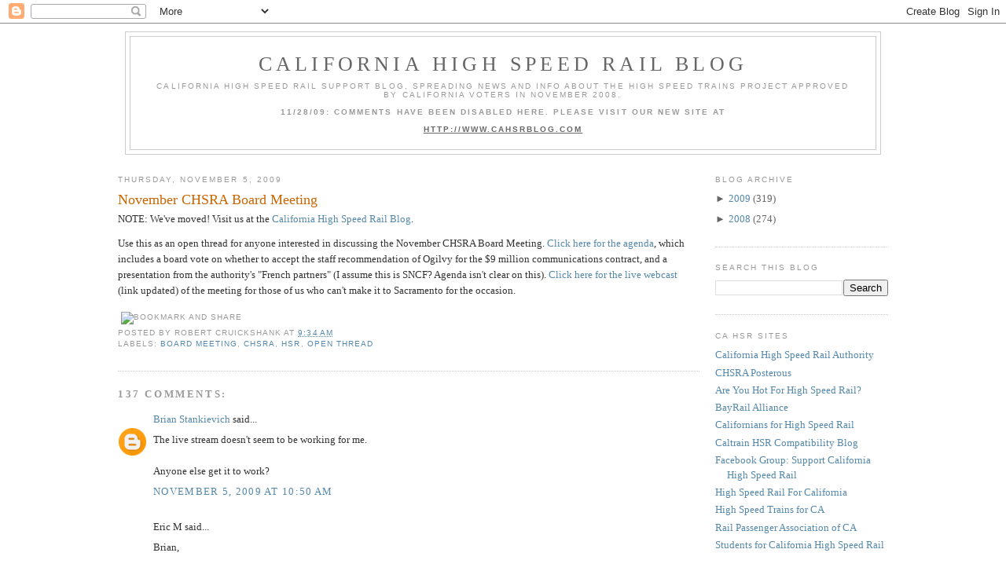

--- FILE ---
content_type: text/html; charset=UTF-8
request_url: https://cahsr.blogspot.com/2009/11/november-chsra-board-meeting.html?showComment=1257481322253
body_size: 54718
content:
<!DOCTYPE html>
<html dir='ltr' xmlns='http://www.w3.org/1999/xhtml' xmlns:b='http://www.google.com/2005/gml/b' xmlns:data='http://www.google.com/2005/gml/data' xmlns:expr='http://www.google.com/2005/gml/expr'>
<head>
<link href='https://www.blogger.com/static/v1/widgets/2944754296-widget_css_bundle.css' rel='stylesheet' type='text/css'/>
<meta content='text/html; charset=UTF-8' http-equiv='Content-Type'/>
<meta content='blogger' name='generator'/>
<link href='https://cahsr.blogspot.com/favicon.ico' rel='icon' type='image/x-icon'/>
<link href='http://cahsr.blogspot.com/2009/11/november-chsra-board-meeting.html' rel='canonical'/>
<link rel="alternate" type="application/atom+xml" title="California High Speed Rail Blog - Atom" href="https://cahsr.blogspot.com/feeds/posts/default" />
<link rel="alternate" type="application/rss+xml" title="California High Speed Rail Blog - RSS" href="https://cahsr.blogspot.com/feeds/posts/default?alt=rss" />
<link rel="service.post" type="application/atom+xml" title="California High Speed Rail Blog - Atom" href="https://www.blogger.com/feeds/4263762637946594105/posts/default" />

<link rel="alternate" type="application/atom+xml" title="California High Speed Rail Blog - Atom" href="https://cahsr.blogspot.com/feeds/6443286071635680678/comments/default" />
<!--Can't find substitution for tag [blog.ieCssRetrofitLinks]-->
<meta content='http://cahsr.blogspot.com/2009/11/november-chsra-board-meeting.html' property='og:url'/>
<meta content='November CHSRA Board Meeting' property='og:title'/>
<meta content='Use this as an open thread for anyone interested in discussing the November CHSRA Board Meeting. Click here for the agenda , which includes ...' property='og:description'/>
<title>California High Speed Rail Blog: November CHSRA Board Meeting</title>
<style id='page-skin-1' type='text/css'><!--
/*
-----------------------------------------------
Blogger Template Style
Name:     Minima
Designer: Douglas Bowman
URL:      www.stopdesign.com
Date:     26 Feb 2004
Updated by: Blogger Team
----------------------------------------------- */
/* Variable definitions
====================
<Variable name="bgcolor" description="Page Background Color"
type="color" default="#fff">
<Variable name="textcolor" description="Text Color"
type="color" default="#333">
<Variable name="linkcolor" description="Link Color"
type="color" default="#58a">
<Variable name="pagetitlecolor" description="Blog Title Color"
type="color" default="#666">
<Variable name="descriptioncolor" description="Blog Description Color"
type="color" default="#999">
<Variable name="titlecolor" description="Post Title Color"
type="color" default="#c60">
<Variable name="bordercolor" description="Border Color"
type="color" default="#ccc">
<Variable name="sidebarcolor" description="Sidebar Title Color"
type="color" default="#999">
<Variable name="sidebartextcolor" description="Sidebar Text Color"
type="color" default="#666">
<Variable name="visitedlinkcolor" description="Visited Link Color"
type="color" default="#999">
<Variable name="bodyfont" description="Text Font"
type="font" default="normal normal 100% Georgia, Serif">
<Variable name="headerfont" description="Sidebar Title Font"
type="font"
default="normal normal 78% 'Trebuchet MS',Trebuchet,Arial,Verdana,Sans-serif">
<Variable name="pagetitlefont" description="Blog Title Font"
type="font"
default="normal normal 200% Georgia, Serif">
<Variable name="descriptionfont" description="Blog Description Font"
type="font"
default="normal normal 78% 'Trebuchet MS', Trebuchet, Arial, Verdana, Sans-serif">
<Variable name="postfooterfont" description="Post Footer Font"
type="font"
default="normal normal 78% 'Trebuchet MS', Trebuchet, Arial, Verdana, Sans-serif">
<Variable name="startSide" description="Side where text starts in blog language"
type="automatic" default="left">
<Variable name="endSide" description="Side where text ends in blog language"
type="automatic" default="right">
*/
/* Use this with templates/template-twocol.html */
body {
background:#ffffff;
margin:0;
color:#333333;
font:x-small Georgia Serif;
font-size/* */:/**/small;
font-size: /**/small;
text-align: center;
}
a:link {
color:#5588aa;
text-decoration:none;
}
a:visited {
color:#999999;
text-decoration:none;
}
a:hover {
color:#cc6600;
text-decoration:underline;
}
a img {
border-width:0;
}
/* Header
-----------------------------------------------
*/
#header-wrapper {
width:960px;
margin:0 auto 10px;
border:1px solid #cccccc;
}
#header-inner {
background-position: center;
margin-left: auto;
margin-right: auto;
}
#header {
margin: 5px;
border: 1px solid #cccccc;
text-align: center;
color:#666666;
}
#header h1 {
margin:5px 5px 0;
padding:15px 20px .25em;
line-height:1.2em;
text-transform:uppercase;
letter-spacing:.2em;
font: normal normal 200% Georgia, Serif;
}
#header a {
color:#666666;
text-decoration:none;
}
#header a:hover {
color:#666666;
}
#header .description {
margin:0 5px 5px;
padding:0 20px 15px;
max-width:920px;
text-transform:uppercase;
letter-spacing:.2em;
line-height: 1.4em;
font: normal normal 78% 'Trebuchet MS', Trebuchet, Arial, Verdana, Sans-serif;
color: #999999;
}
#header img {
margin-left: auto;
margin-right: auto;
}
/* Outer-Wrapper
----------------------------------------------- */
#outer-wrapper {
width: 980px;
margin:0 auto;
padding:10px;
text-align:left;
font: normal normal 100% Georgia, Serif;
}
#main-wrapper {
width: 740px;
float: left;
word-wrap: break-word; /* fix for long text breaking sidebar float in IE */
overflow: hidden;     /* fix for long non-text content breaking IE sidebar float */
}
#sidebar-wrapper {
width: 220px;
float: right;
word-wrap: break-word; /* fix for long text breaking sidebar float in IE */
overflow: hidden;      /* fix for long non-text content breaking IE sidebar float */
}
/* Headings
----------------------------------------------- */
h2 {
margin:1.5em 0 .75em;
font:normal normal 78% 'Trebuchet MS',Trebuchet,Arial,Verdana,Sans-serif;
line-height: 1.4em;
text-transform:uppercase;
letter-spacing:.2em;
color:#999999;
}
/* Posts
-----------------------------------------------
*/
h2.date-header {
margin:1.5em 0 .5em;
}
.post {
margin:.5em 0 1.5em;
border-bottom:1px dotted #cccccc;
padding-bottom:1.5em;
}
.post h3 {
margin:.25em 0 0;
padding:0 0 4px;
font-size:140%;
font-weight:normal;
line-height:1.4em;
color:#cc6600;
}
.post h3 a, .post h3 a:visited, .post h3 strong {
display:block;
text-decoration:none;
color:#cc6600;
font-weight:normal;
}
.post h3 strong, .post h3 a:hover {
color:#333333;
}
.post-body {
margin:0 0 .75em;
line-height:1.6em;
}
.post-body blockquote {
line-height:1.3em;
}
.post-footer {
margin: .75em 0;
color:#999999;
text-transform:uppercase;
letter-spacing:.1em;
font: normal normal 78% 'Trebuchet MS', Trebuchet, Arial, Verdana, Sans-serif;
line-height: 1.4em;
}
.comment-link {
margin-left:.6em;
}
.post img {
padding:4px;
border:1px solid #cccccc;
}
.post blockquote {
margin:1em 20px;
}
.post blockquote p {
margin:.75em 0;
}
/* Comments
----------------------------------------------- */
#comments h4 {
margin:1em 0;
font-weight: bold;
line-height: 1.4em;
text-transform:uppercase;
letter-spacing:.2em;
color: #999999;
}
#comments-block {
margin:1em 0 1.5em;
line-height:1.6em;
}
#comments-block .comment-author {
margin:.5em 0;
}
#comments-block .comment-body {
margin:.25em 0 0;
}
#comments-block .comment-footer {
margin:-.25em 0 2em;
line-height: 1.4em;
text-transform:uppercase;
letter-spacing:.1em;
}
#comments-block .comment-body p {
margin:0 0 .75em;
}
.deleted-comment {
font-style:italic;
color:gray;
}
#blog-pager-newer-link {
float: left;
}
#blog-pager-older-link {
float: right;
}
#blog-pager {
text-align: center;
}
.feed-links {
clear: both;
line-height: 2.5em;
}
/* Sidebar Content
----------------------------------------------- */
.sidebar {
color: #666666;
line-height: 1.5em;
}
.sidebar ul {
list-style:none;
margin:0 0 0;
padding:0 0 0;
}
.sidebar li {
margin:0;
padding-top:0;
padding-right:0;
padding-bottom:.25em;
padding-left:15px;
text-indent:-15px;
line-height:1.5em;
}
.sidebar .widget, .main .widget {
border-bottom:1px dotted #cccccc;
margin:0 0 1.5em;
padding:0 0 1.5em;
}
.main .Blog {
border-bottom-width: 0;
}
/* Profile
----------------------------------------------- */
.profile-img {
float: left;
margin-top: 0;
margin-right: 5px;
margin-bottom: 5px;
margin-left: 0;
padding: 4px;
border: 1px solid #cccccc;
}
.profile-data {
margin:0;
text-transform:uppercase;
letter-spacing:.1em;
font: normal normal 78% 'Trebuchet MS', Trebuchet, Arial, Verdana, Sans-serif;
color: #999999;
font-weight: bold;
line-height: 1.6em;
}
.profile-datablock {
margin:.5em 0 .5em;
}
.profile-textblock {
margin: 0.5em 0;
line-height: 1.6em;
}
.profile-link {
font: normal normal 78% 'Trebuchet MS', Trebuchet, Arial, Verdana, Sans-serif;
text-transform: uppercase;
letter-spacing: .1em;
}
/* Footer
----------------------------------------------- */
#footer {
width:960px;
clear:both;
margin:0 auto;
padding-top:15px;
line-height: 1.6em;
text-transform:uppercase;
letter-spacing:.1em;
text-align: center;
}

--></style>
<link href='https://www.blogger.com/dyn-css/authorization.css?targetBlogID=4263762637946594105&amp;zx=5711b158-c9ec-4b57-a84a-067014f7de94' media='none' onload='if(media!=&#39;all&#39;)media=&#39;all&#39;' rel='stylesheet'/><noscript><link href='https://www.blogger.com/dyn-css/authorization.css?targetBlogID=4263762637946594105&amp;zx=5711b158-c9ec-4b57-a84a-067014f7de94' rel='stylesheet'/></noscript>
<meta name='google-adsense-platform-account' content='ca-host-pub-1556223355139109'/>
<meta name='google-adsense-platform-domain' content='blogspot.com'/>

</head>
<body>
<div class='navbar section' id='navbar'><div class='widget Navbar' data-version='1' id='Navbar1'><script type="text/javascript">
    function setAttributeOnload(object, attribute, val) {
      if(window.addEventListener) {
        window.addEventListener('load',
          function(){ object[attribute] = val; }, false);
      } else {
        window.attachEvent('onload', function(){ object[attribute] = val; });
      }
    }
  </script>
<div id="navbar-iframe-container"></div>
<script type="text/javascript" src="https://apis.google.com/js/platform.js"></script>
<script type="text/javascript">
      gapi.load("gapi.iframes:gapi.iframes.style.bubble", function() {
        if (gapi.iframes && gapi.iframes.getContext) {
          gapi.iframes.getContext().openChild({
              url: 'https://www.blogger.com/navbar/4263762637946594105?po\x3d6443286071635680678\x26origin\x3dhttps://cahsr.blogspot.com',
              where: document.getElementById("navbar-iframe-container"),
              id: "navbar-iframe"
          });
        }
      });
    </script><script type="text/javascript">
(function() {
var script = document.createElement('script');
script.type = 'text/javascript';
script.src = '//pagead2.googlesyndication.com/pagead/js/google_top_exp.js';
var head = document.getElementsByTagName('head')[0];
if (head) {
head.appendChild(script);
}})();
</script>
</div></div>
<div id='outer-wrapper'><div id='wrap2'>
<!-- skip links for text browsers -->
<span id='skiplinks' style='display:none;'>
<a href='#main'>skip to main </a> |
      <a href='#sidebar'>skip to sidebar</a>
</span>
<div id='header-wrapper'>
<div class='header section' id='header'><div class='widget Header' data-version='1' id='Header1'>
<div id='header-inner'>
<div class='titlewrapper'>
<h1 class='title'>
<a href='https://cahsr.blogspot.com/'>California High Speed Rail Blog</a>
</h1>
</div>
<div class='descriptionwrapper'>
<p class='description'><span>California High Speed Rail support blog, spreading news and info about the high speed trains project approved by California voters in November 2008.
<b><br><br>11/28/09: COMMENTS HAVE BEEN DISABLED HERE. PLEASE VISIT OUR NEW SITE AT
<br><br><u><a href="http://www.cahsrblog.com">HTTP://WWW.CAHSRBLOG.COM</a></u></b></span></p>
</div>
</div>
</div></div>
</div>
<div id='content-wrapper'>
<div id='crosscol-wrapper' style='text-align:center'>
<div class='crosscol no-items section' id='crosscol'></div>
</div>
<div id='main-wrapper'>
<div class='main section' id='main'><div class='widget Blog' data-version='1' id='Blog1'>
<div class='blog-posts hfeed'>

          <div class="date-outer">
        
<h2 class='date-header'><span>Thursday, November 5, 2009</span></h2>

          <div class="date-posts">
        
<div class='post-outer'>
<div class='post hentry uncustomized-post-template'>
<a name='6443286071635680678'></a>
<h3 class='post-title entry-title'>
<a href='https://cahsr.blogspot.com/2009/11/november-chsra-board-meeting.html'>November CHSRA Board Meeting</a>
</h3>
<div class='post-header-line-1'></div>
<div>NOTE: We've moved! Visit us at the <a href='http://www.cahsrblog.com'>California High Speed Rail Blog</a>.</div>
<div class='post-body entry-content'>
<p>Use this as an open thread for anyone interested in discussing the November CHSRA Board Meeting. <a href="http://www.cahighspeedrail.ca.gov/images/chsr/20091102112411_November%202009%20Board%20Meeting%20Agenda.pdf">Click here for the agenda</a>, which includes a board vote on whether to accept the staff recommendation of Ogilvy for the $9 million communications contract, and a presentation from the authority's "French partners" (I assume this is SNCF? Agenda isn't clear on this). <a href="http://stateofcalifornia.granicus.com/MediaPlayer.php?publish_id=7">Click here for the live webcast</a> (link updated) of the meeting for those of us who can't make it to Sacramento for the occasion.</p>
<div style='clear: both;'></div>
</div>
<div class='post-footer'>
<div><a addthis:title='November CHSRA Board Meeting' addthis:url='https://cahsr.blogspot.com/2009/11/november-chsra-board-meeting.html' class='addthis_button'><img alt="Bookmark and Share" height="16" src="https://lh3.googleusercontent.com/blogger_img_proxy/AEn0k_sM2LzJ0hUlR-Ht6rliMHspsTBv7bWhxxTq0lYb_dgYpAXRqXYTdnOnGGGY2srhJVCFfKbALgfA6iSZVsk5EUWHUmRV3XTTLjaoQobUxz9tEibDssIvxwGQqg=s0-d" style="border:0" width="125"></a>
<script src="//s7.addthis.com/js/250/addthis_widget.js?pub=montereyan" type="text/javascript"></script><script type='text/javascript'>
var addthis_config = {
          services_compact: 'email, facebook, twitter, pdfonline, print, more',
}
</script></div>
<div class='post-footer-line post-footer-line-1'>
<span class='post-author vcard'>
Posted by
<span class='fn'>Robert Cruickshank</span>
</span>
<span class='post-timestamp'>
at
<a class='timestamp-link' href='https://cahsr.blogspot.com/2009/11/november-chsra-board-meeting.html' rel='bookmark' title='permanent link'><abbr class='published' title='2009-11-05T09:34:00-08:00'>9:34&#8239;AM</abbr></a>
</span>
<span class='reaction-buttons'>
</span>
<span class='star-ratings'>
</span>
<span class='post-comment-link'>
</span>
<span class='post-backlinks post-comment-link'>
</span>
<span class='post-icons'>
<span class='item-control blog-admin pid-913952853'>
<a href='https://www.blogger.com/post-edit.g?blogID=4263762637946594105&postID=6443286071635680678&from=pencil' title='Edit Post'>
<img alt='' class='icon-action' height='18' src='https://resources.blogblog.com/img/icon18_edit_allbkg.gif' width='18'/>
</a>
</span>
</span>
</div>
<div class='post-footer-line post-footer-line-2'>
<span class='post-labels'>
Labels:
<a href='https://cahsr.blogspot.com/search/label/board%20meeting' rel='tag'>board meeting</a>,
<a href='https://cahsr.blogspot.com/search/label/CHSRA' rel='tag'>CHSRA</a>,
<a href='https://cahsr.blogspot.com/search/label/HSR' rel='tag'>HSR</a>,
<a href='https://cahsr.blogspot.com/search/label/open%20thread' rel='tag'>open thread</a>
</span>
</div>
<div class='post-footer-line post-footer-line-3'></div>
</div>
</div>
<div class='comments' id='comments'>
<a name='comments'></a>
<h4>137 comments:</h4>
<div id='Blog1_comments-block-wrapper'>
<dl class='avatar-comment-indent' id='comments-block'>
<dt class='comment-author ' id='c1775722390765753854'>
<a name='c1775722390765753854'></a>
<div class="avatar-image-container avatar-stock"><span dir="ltr"><a href="https://www.blogger.com/profile/12372511244845482509" target="" rel="nofollow" onclick="" class="avatar-hovercard" id="av-1775722390765753854-12372511244845482509"><img src="//www.blogger.com/img/blogger_logo_round_35.png" width="35" height="35" alt="" title="Brian Stankievich">

</a></span></div>
<a href='https://www.blogger.com/profile/12372511244845482509' rel='nofollow'>Brian Stankievich</a>
said...
</dt>
<dd class='comment-body' id='Blog1_cmt-1775722390765753854'>
<p>
The live stream doesn&#39;t seem to be working for me. <br /><br />Anyone else get it to work?
</p>
</dd>
<dd class='comment-footer'>
<span class='comment-timestamp'>
<a href='https://cahsr.blogspot.com/2009/11/november-chsra-board-meeting.html?showComment=1257447042813#c1775722390765753854' title='comment permalink'>
November 5, 2009 at 10:50&#8239;AM
</a>
<span class='item-control blog-admin pid-2144988050'>
<a class='comment-delete' href='https://www.blogger.com/comment/delete/4263762637946594105/1775722390765753854' title='Delete Comment'>
<img src='https://resources.blogblog.com/img/icon_delete13.gif'/>
</a>
</span>
</span>
</dd>
<dt class='comment-author ' id='c7825690650644289539'>
<a name='c7825690650644289539'></a>
<div class="avatar-image-container avatar-stock"><span dir="ltr"><img src="//resources.blogblog.com/img/blank.gif" width="35" height="35" alt="" title="Eric M">

</span></div>
Eric M
said...
</dt>
<dd class='comment-body' id='Blog1_cmt-7825690650644289539'>
<p>
Brian,<br /><br />Go to the CAHSR website and look on the right hand side.  There is a link for the live webcast and it works.  I couldn&#39;t get the link from Robert to work either.
</p>
</dd>
<dd class='comment-footer'>
<span class='comment-timestamp'>
<a href='https://cahsr.blogspot.com/2009/11/november-chsra-board-meeting.html?showComment=1257447308794#c7825690650644289539' title='comment permalink'>
November 5, 2009 at 10:55&#8239;AM
</a>
<span class='item-control blog-admin pid-2125786152'>
<a class='comment-delete' href='https://www.blogger.com/comment/delete/4263762637946594105/7825690650644289539' title='Delete Comment'>
<img src='https://resources.blogblog.com/img/icon_delete13.gif'/>
</a>
</span>
</span>
</dd>
<dt class='comment-author ' id='c2701764019123271835'>
<a name='c2701764019123271835'></a>
<div class="avatar-image-container avatar-stock"><span dir="ltr"><img src="//resources.blogblog.com/img/blank.gif" width="35" height="35" alt="" title="Anonymous">

</span></div>
Anonymous
said...
</dt>
<dd class='comment-body' id='Blog1_cmt-2701764019123271835'>
<p>
I went to the HSR website and clicked and it still doesn&#39;t work
</p>
</dd>
<dd class='comment-footer'>
<span class='comment-timestamp'>
<a href='https://cahsr.blogspot.com/2009/11/november-chsra-board-meeting.html?showComment=1257447585196#c2701764019123271835' title='comment permalink'>
November 5, 2009 at 10:59&#8239;AM
</a>
<span class='item-control blog-admin pid-2125786152'>
<a class='comment-delete' href='https://www.blogger.com/comment/delete/4263762637946594105/2701764019123271835' title='Delete Comment'>
<img src='https://resources.blogblog.com/img/icon_delete13.gif'/>
</a>
</span>
</span>
</dd>
<dt class='comment-author blog-author' id='c9093920827917739733'>
<a name='c9093920827917739733'></a>
<div class="avatar-image-container avatar-stock"><span dir="ltr"><a href="https://www.blogger.com/profile/06906581839066570472" target="" rel="nofollow" onclick="" class="avatar-hovercard" id="av-9093920827917739733-06906581839066570472"><img src="//www.blogger.com/img/blogger_logo_round_35.png" width="35" height="35" alt="" title="Robert Cruickshank">

</a></span></div>
<a href='https://www.blogger.com/profile/06906581839066570472' rel='nofollow'>Robert Cruickshank</a>
said...
</dt>
<dd class='comment-body' id='Blog1_cmt-9093920827917739733'>
<p>
Eric, which link is that? The link on the right-hand side on the CHSRA site is the same one I gave in the post, and it still doesn&#39;t work.
</p>
</dd>
<dd class='comment-footer'>
<span class='comment-timestamp'>
<a href='https://cahsr.blogspot.com/2009/11/november-chsra-board-meeting.html?showComment=1257447656520#c9093920827917739733' title='comment permalink'>
November 5, 2009 at 11:00&#8239;AM
</a>
<span class='item-control blog-admin pid-913952853'>
<a class='comment-delete' href='https://www.blogger.com/comment/delete/4263762637946594105/9093920827917739733' title='Delete Comment'>
<img src='https://resources.blogblog.com/img/icon_delete13.gif'/>
</a>
</span>
</span>
</dd>
<dt class='comment-author ' id='c630514880440695071'>
<a name='c630514880440695071'></a>
<div class="avatar-image-container avatar-stock"><span dir="ltr"><img src="//resources.blogblog.com/img/blank.gif" width="35" height="35" alt="" title="Eric M">

</span></div>
Eric M
said...
</dt>
<dd class='comment-body' id='Blog1_cmt-630514880440695071'>
<p>
The link on the authority site works.  The one you posted for the live video does not.
</p>
</dd>
<dd class='comment-footer'>
<span class='comment-timestamp'>
<a href='https://cahsr.blogspot.com/2009/11/november-chsra-board-meeting.html?showComment=1257447729842#c630514880440695071' title='comment permalink'>
November 5, 2009 at 11:02&#8239;AM
</a>
<span class='item-control blog-admin pid-2125786152'>
<a class='comment-delete' href='https://www.blogger.com/comment/delete/4263762637946594105/630514880440695071' title='Delete Comment'>
<img src='https://resources.blogblog.com/img/icon_delete13.gif'/>
</a>
</span>
</span>
</dd>
<dt class='comment-author blog-author' id='c8391258386679216972'>
<a name='c8391258386679216972'></a>
<div class="avatar-image-container avatar-stock"><span dir="ltr"><a href="https://www.blogger.com/profile/06906581839066570472" target="" rel="nofollow" onclick="" class="avatar-hovercard" id="av-8391258386679216972-06906581839066570472"><img src="//www.blogger.com/img/blogger_logo_round_35.png" width="35" height="35" alt="" title="Robert Cruickshank">

</a></span></div>
<a href='https://www.blogger.com/profile/06906581839066570472' rel='nofollow'>Robert Cruickshank</a>
said...
</dt>
<dd class='comment-body' id='Blog1_cmt-8391258386679216972'>
<p>
Eric, could you email me that link? Not sure which one you&#39;re referring to. Are you sure you&#39;re not watching the live video of the October meeting?
</p>
</dd>
<dd class='comment-footer'>
<span class='comment-timestamp'>
<a href='https://cahsr.blogspot.com/2009/11/november-chsra-board-meeting.html?showComment=1257447784953#c8391258386679216972' title='comment permalink'>
November 5, 2009 at 11:03&#8239;AM
</a>
<span class='item-control blog-admin pid-913952853'>
<a class='comment-delete' href='https://www.blogger.com/comment/delete/4263762637946594105/8391258386679216972' title='Delete Comment'>
<img src='https://resources.blogblog.com/img/icon_delete13.gif'/>
</a>
</span>
</span>
</dd>
<dt class='comment-author ' id='c6288608212078679294'>
<a name='c6288608212078679294'></a>
<div class="avatar-image-container avatar-stock"><span dir="ltr"><img src="//resources.blogblog.com/img/blank.gif" width="35" height="35" alt="" title="Eric M">

</span></div>
Eric M
said...
</dt>
<dd class='comment-body' id='Blog1_cmt-6288608212078679294'>
<p>
Robert,<br /><br />Try this address:<br /><br />http://stateofcalifornia.granicus.com/MediaPlayer.php?publish_id=7<br /><br />This is from the SAHSR website.  Sorry it is not a link.
</p>
</dd>
<dd class='comment-footer'>
<span class='comment-timestamp'>
<a href='https://cahsr.blogspot.com/2009/11/november-chsra-board-meeting.html?showComment=1257447873512#c6288608212078679294' title='comment permalink'>
November 5, 2009 at 11:04&#8239;AM
</a>
<span class='item-control blog-admin pid-2125786152'>
<a class='comment-delete' href='https://www.blogger.com/comment/delete/4263762637946594105/6288608212078679294' title='Delete Comment'>
<img src='https://resources.blogblog.com/img/icon_delete13.gif'/>
</a>
</span>
</span>
</dd>
<dt class='comment-author ' id='c5103078415478909526'>
<a name='c5103078415478909526'></a>
<div class="avatar-image-container avatar-stock"><span dir="ltr"><img src="//resources.blogblog.com/img/blank.gif" width="35" height="35" alt="" title="Eric M">

</span></div>
Eric M
said...
</dt>
<dd class='comment-body' id='Blog1_cmt-5103078415478909526'>
<p>
I am watching the video right now
</p>
</dd>
<dd class='comment-footer'>
<span class='comment-timestamp'>
<a href='https://cahsr.blogspot.com/2009/11/november-chsra-board-meeting.html?showComment=1257447902280#c5103078415478909526' title='comment permalink'>
November 5, 2009 at 11:05&#8239;AM
</a>
<span class='item-control blog-admin pid-2125786152'>
<a class='comment-delete' href='https://www.blogger.com/comment/delete/4263762637946594105/5103078415478909526' title='Delete Comment'>
<img src='https://resources.blogblog.com/img/icon_delete13.gif'/>
</a>
</span>
</span>
</dd>
<dt class='comment-author blog-author' id='c8479097787393763684'>
<a name='c8479097787393763684'></a>
<div class="avatar-image-container avatar-stock"><span dir="ltr"><a href="https://www.blogger.com/profile/06906581839066570472" target="" rel="nofollow" onclick="" class="avatar-hovercard" id="av-8479097787393763684-06906581839066570472"><img src="//www.blogger.com/img/blogger_logo_round_35.png" width="35" height="35" alt="" title="Robert Cruickshank">

</a></span></div>
<a href='https://www.blogger.com/profile/06906581839066570472' rel='nofollow'>Robert Cruickshank</a>
said...
</dt>
<dd class='comment-body' id='Blog1_cmt-8479097787393763684'>
<p>
Never mind - we&#39;re fixed. CHSRA changed updated their link between the time I originally put up the post and now. The link in the post now works.
</p>
</dd>
<dd class='comment-footer'>
<span class='comment-timestamp'>
<a href='https://cahsr.blogspot.com/2009/11/november-chsra-board-meeting.html?showComment=1257447902679#c8479097787393763684' title='comment permalink'>
November 5, 2009 at 11:05&#8239;AM
</a>
<span class='item-control blog-admin pid-913952853'>
<a class='comment-delete' href='https://www.blogger.com/comment/delete/4263762637946594105/8479097787393763684' title='Delete Comment'>
<img src='https://resources.blogblog.com/img/icon_delete13.gif'/>
</a>
</span>
</span>
</dd>
<dt class='comment-author ' id='c1825985036607038181'>
<a name='c1825985036607038181'></a>
<div class="avatar-image-container avatar-stock"><span dir="ltr"><a href="https://www.blogger.com/profile/12372511244845482509" target="" rel="nofollow" onclick="" class="avatar-hovercard" id="av-1825985036607038181-12372511244845482509"><img src="//www.blogger.com/img/blogger_logo_round_35.png" width="35" height="35" alt="" title="Brian Stankievich">

</a></span></div>
<a href='https://www.blogger.com/profile/12372511244845482509' rel='nofollow'>Brian Stankievich</a>
said...
</dt>
<dd class='comment-body' id='Blog1_cmt-1825985036607038181'>
<p>
Got it working, thanks.<br /><br />I think CAHSR Authority did change their link.
</p>
</dd>
<dd class='comment-footer'>
<span class='comment-timestamp'>
<a href='https://cahsr.blogspot.com/2009/11/november-chsra-board-meeting.html?showComment=1257448017935#c1825985036607038181' title='comment permalink'>
November 5, 2009 at 11:06&#8239;AM
</a>
<span class='item-control blog-admin pid-2144988050'>
<a class='comment-delete' href='https://www.blogger.com/comment/delete/4263762637946594105/1825985036607038181' title='Delete Comment'>
<img src='https://resources.blogblog.com/img/icon_delete13.gif'/>
</a>
</span>
</span>
</dd>
<dt class='comment-author ' id='c6698692012590020199'>
<a name='c6698692012590020199'></a>
<div class="avatar-image-container avatar-stock"><span dir="ltr"><img src="//resources.blogblog.com/img/blank.gif" width="35" height="35" alt="" title="Eric M">

</span></div>
Eric M
said...
</dt>
<dd class='comment-body' id='Blog1_cmt-6698692012590020199'>
<p>
Anyone remember what the authority&#39;s budget is for 2010?
</p>
</dd>
<dd class='comment-footer'>
<span class='comment-timestamp'>
<a href='https://cahsr.blogspot.com/2009/11/november-chsra-board-meeting.html?showComment=1257449041391#c6698692012590020199' title='comment permalink'>
November 5, 2009 at 11:24&#8239;AM
</a>
<span class='item-control blog-admin pid-2125786152'>
<a class='comment-delete' href='https://www.blogger.com/comment/delete/4263762637946594105/6698692012590020199' title='Delete Comment'>
<img src='https://resources.blogblog.com/img/icon_delete13.gif'/>
</a>
</span>
</span>
</dd>
<dt class='comment-author ' id='c7980949230349801651'>
<a name='c7980949230349801651'></a>
<div class="avatar-image-container avatar-stock"><span dir="ltr"><img src="//resources.blogblog.com/img/blank.gif" width="35" height="35" alt="" title="looking on">

</span></div>
looking on
said...
</dt>
<dd class='comment-body' id='Blog1_cmt-7980949230349801651'>
<p>
Robert will go nuts, when he reads this post, but here goes anyway.<br /><br />At:<br /><br />http://www.dailynews.com/opinions/ci_13714887<br /><br />is an article Titled<br /><b><br />Our tax dollars are funding high-priced P.R. campaigns<br /></b><br /><br />The author is Jon Coupal, head of the Howard Jarvis taxpayer association.<br /><br />He is right on about this issue and related to the CHSRA with his comments:<br /><br /><b><br />&quot;Our star of the week though is the recent announcement that the mega-P.R. firm Ogilvy is slated to get the contract for the High Speed Rail Authority for - brace yourself - $9 million.<br /><br />We have to ask ourselves, why does a government agency which has no competition need a $9 million P.R. budget? Well, the real answer is that Californians are coming around to the realization that when a bare majority of them voted for the High Speed Rail Bond, they bought a pig in a poke. Told that $10 billion would get us a top-flight HSR system, it turns out the real price tag is at least $80 billion. Our suspicion is that the $9 million for public relations will be used for damage control once people understand the true cost of this boondoggle. </b>
</p>
</dd>
<dd class='comment-footer'>
<span class='comment-timestamp'>
<a href='https://cahsr.blogspot.com/2009/11/november-chsra-board-meeting.html?showComment=1257450910995#c7980949230349801651' title='comment permalink'>
November 5, 2009 at 11:55&#8239;AM
</a>
<span class='item-control blog-admin pid-2125786152'>
<a class='comment-delete' href='https://www.blogger.com/comment/delete/4263762637946594105/7980949230349801651' title='Delete Comment'>
<img src='https://resources.blogblog.com/img/icon_delete13.gif'/>
</a>
</span>
</span>
</dd>
<dt class='comment-author ' id='c7038217265562521769'>
<a name='c7038217265562521769'></a>
<div class="avatar-image-container avatar-stock"><span dir="ltr"><img src="//resources.blogblog.com/img/blank.gif" width="35" height="35" alt="" title="Anonymous">

</span></div>
Anonymous
said...
</dt>
<dd class='comment-body' id='Blog1_cmt-7038217265562521769'>
<p>
Jon Coupal?!  Howard Jarvis?!  Enough said on that garbage.
</p>
</dd>
<dd class='comment-footer'>
<span class='comment-timestamp'>
<a href='https://cahsr.blogspot.com/2009/11/november-chsra-board-meeting.html?showComment=1257451342457#c7038217265562521769' title='comment permalink'>
November 5, 2009 at 12:02&#8239;PM
</a>
<span class='item-control blog-admin pid-2125786152'>
<a class='comment-delete' href='https://www.blogger.com/comment/delete/4263762637946594105/7038217265562521769' title='Delete Comment'>
<img src='https://resources.blogblog.com/img/icon_delete13.gif'/>
</a>
</span>
</span>
</dd>
<dt class='comment-author ' id='c8217225849197857254'>
<a name='c8217225849197857254'></a>
<div class="avatar-image-container avatar-stock"><span dir="ltr"><img src="//resources.blogblog.com/img/blank.gif" width="35" height="35" alt="" title="dave">

</span></div>
dave
said...
</dt>
<dd class='comment-body' id='Blog1_cmt-8217225849197857254'>
<p>
@ looking on<br /><br />Once I read &quot;Howard Jarvis taxpayer association&quot;. <br /><br />I stopped reading!
</p>
</dd>
<dd class='comment-footer'>
<span class='comment-timestamp'>
<a href='https://cahsr.blogspot.com/2009/11/november-chsra-board-meeting.html?showComment=1257452025470#c8217225849197857254' title='comment permalink'>
November 5, 2009 at 12:13&#8239;PM
</a>
<span class='item-control blog-admin pid-2125786152'>
<a class='comment-delete' href='https://www.blogger.com/comment/delete/4263762637946594105/8217225849197857254' title='Delete Comment'>
<img src='https://resources.blogblog.com/img/icon_delete13.gif'/>
</a>
</span>
</span>
</dd>
<dt class='comment-author ' id='c8698956964161611714'>
<a name='c8698956964161611714'></a>
<div class="avatar-image-container avatar-stock"><span dir="ltr"><img src="//resources.blogblog.com/img/blank.gif" width="35" height="35" alt="" title="Anonymous">

</span></div>
Anonymous
said...
</dt>
<dd class='comment-body' id='Blog1_cmt-8698956964161611714'>
<p>
Diridon and Kopp JUST spoke at length several minutes ago about the major (and most immediate needed) role from this PR firm will be damage control.  And they gave several specific examples, including the lawsuits, Visalia, Peninsula &#39;misinformation&#39; control (and there were others given as well).     So I think its pretty much right on to say that CHSRA has profound need for a damage control machine and a machine for controlling messaging (ie: propoganda).   Even the CHSRA board didn&#39;t disagree that it was  the PR&#39;s firm&#39;s specific purpose.
</p>
</dd>
<dd class='comment-footer'>
<span class='comment-timestamp'>
<a href='https://cahsr.blogspot.com/2009/11/november-chsra-board-meeting.html?showComment=1257452911761#c8698956964161611714' title='comment permalink'>
November 5, 2009 at 12:28&#8239;PM
</a>
<span class='item-control blog-admin pid-2125786152'>
<a class='comment-delete' href='https://www.blogger.com/comment/delete/4263762637946594105/8698956964161611714' title='Delete Comment'>
<img src='https://resources.blogblog.com/img/icon_delete13.gif'/>
</a>
</span>
</span>
</dd>
<dt class='comment-author ' id='c2215760936781949096'>
<a name='c2215760936781949096'></a>
<div class="avatar-image-container avatar-stock"><span dir="ltr"><img src="//resources.blogblog.com/img/blank.gif" width="35" height="35" alt="" title="Anonymous">

</span></div>
Anonymous
said...
</dt>
<dd class='comment-body' id='Blog1_cmt-2215760936781949096'>
<p>
Considering the fact that no organization has done more to negatively affect the business climate in the state more than the Howard Jarvis Taxpayer&#39;s Association (unless of course you happened to be doing business here and owned land here prior to 1978), I will instinctively go with the opposite of everything that they say.<br /><br />I did have some reservations about the PR contract.  No more.
</p>
</dd>
<dd class='comment-footer'>
<span class='comment-timestamp'>
<a href='https://cahsr.blogspot.com/2009/11/november-chsra-board-meeting.html?showComment=1257454007210#c2215760936781949096' title='comment permalink'>
November 5, 2009 at 12:46&#8239;PM
</a>
<span class='item-control blog-admin pid-2125786152'>
<a class='comment-delete' href='https://www.blogger.com/comment/delete/4263762637946594105/2215760936781949096' title='Delete Comment'>
<img src='https://resources.blogblog.com/img/icon_delete13.gif'/>
</a>
</span>
</span>
</dd>
<dt class='comment-author ' id='c7981753608439954929'>
<a name='c7981753608439954929'></a>
<div class="avatar-image-container avatar-stock"><span dir="ltr"><img src="//resources.blogblog.com/img/blank.gif" width="35" height="35" alt="" title="Jack">

</span></div>
Jack
said...
</dt>
<dd class='comment-body' id='Blog1_cmt-7981753608439954929'>
<p>
Howard Jarvis, who once said that since most high-school grads are illiterate it was a waste of money to build public libraries that no one would use.<br /><br />You can also thank Howard for bankrupting the state of California via prop 13. on which he single-handedly lead the charge.<br /><br />Check it out:<br />http://tinyurl.com/ygy9c49<br /><br />Way to pick a role-model!
</p>
</dd>
<dd class='comment-footer'>
<span class='comment-timestamp'>
<a href='https://cahsr.blogspot.com/2009/11/november-chsra-board-meeting.html?showComment=1257454235064#c7981753608439954929' title='comment permalink'>
November 5, 2009 at 12:50&#8239;PM
</a>
<span class='item-control blog-admin pid-2125786152'>
<a class='comment-delete' href='https://www.blogger.com/comment/delete/4263762637946594105/7981753608439954929' title='Delete Comment'>
<img src='https://resources.blogblog.com/img/icon_delete13.gif'/>
</a>
</span>
</span>
</dd>
<dt class='comment-author ' id='c4801300274101329389'>
<a name='c4801300274101329389'></a>
<div class="avatar-image-container avatar-stock"><span dir="ltr"><a href="https://www.blogger.com/profile/12372511244845482509" target="" rel="nofollow" onclick="" class="avatar-hovercard" id="av-4801300274101329389-12372511244845482509"><img src="//www.blogger.com/img/blogger_logo_round_35.png" width="35" height="35" alt="" title="Brian Stankievich">

</a></span></div>
<a href='https://www.blogger.com/profile/12372511244845482509' rel='nofollow'>Brian Stankievich</a>
said...
</dt>
<dd class='comment-body' id='Blog1_cmt-4801300274101329389'>
<p>
SNCF: Net profit $1.5 billion<br /><br />What do you say &quot;looking on&quot; et al. a government owned, FRENCH government-owned, train company makes a profit. AAA rating. If they can do it why can&#39;t California make a profit with it trains?
</p>
</dd>
<dd class='comment-footer'>
<span class='comment-timestamp'>
<a href='https://cahsr.blogspot.com/2009/11/november-chsra-board-meeting.html?showComment=1257454838105#c4801300274101329389' title='comment permalink'>
November 5, 2009 at 1:00&#8239;PM
</a>
<span class='item-control blog-admin pid-2144988050'>
<a class='comment-delete' href='https://www.blogger.com/comment/delete/4263762637946594105/4801300274101329389' title='Delete Comment'>
<img src='https://resources.blogblog.com/img/icon_delete13.gif'/>
</a>
</span>
</span>
</dd>
<dt class='comment-author ' id='c7532896256256534794'>
<a name='c7532896256256534794'></a>
<div class="avatar-image-container avatar-stock"><span dir="ltr"><a href="https://www.blogger.com/profile/12372511244845482509" target="" rel="nofollow" onclick="" class="avatar-hovercard" id="av-7532896256256534794-12372511244845482509"><img src="//www.blogger.com/img/blogger_logo_round_35.png" width="35" height="35" alt="" title="Brian Stankievich">

</a></span></div>
<a href='https://www.blogger.com/profile/12372511244845482509' rel='nofollow'>Brian Stankievich</a>
said...
</dt>
<dd class='comment-body' id='Blog1_cmt-7532896256256534794'>
<p>
Wow France now at ~500 train sets. California would be ~250 train sets. That is half of France&#39;s almost 30 year old system. <br /><br />That is before any extension to Las Vegas or Phoenix.<br /><br />Anti-spam word is Boomm. Boom is right!
</p>
</dd>
<dd class='comment-footer'>
<span class='comment-timestamp'>
<a href='https://cahsr.blogspot.com/2009/11/november-chsra-board-meeting.html?showComment=1257455825957#c7532896256256534794' title='comment permalink'>
November 5, 2009 at 1:17&#8239;PM
</a>
<span class='item-control blog-admin pid-2144988050'>
<a class='comment-delete' href='https://www.blogger.com/comment/delete/4263762637946594105/7532896256256534794' title='Delete Comment'>
<img src='https://resources.blogblog.com/img/icon_delete13.gif'/>
</a>
</span>
</span>
</dd>
<dt class='comment-author ' id='c4835753023991447823'>
<a name='c4835753023991447823'></a>
<div class="avatar-image-container avatar-stock"><span dir="ltr"><a href="https://www.blogger.com/profile/08878685680339441795" target="" rel="nofollow" onclick="" class="avatar-hovercard" id="av-4835753023991447823-08878685680339441795"><img src="//www.blogger.com/img/blogger_logo_round_35.png" width="35" height="35" alt="" title="Unknown">

</a></span></div>
<a href='https://www.blogger.com/profile/08878685680339441795' rel='nofollow'>Unknown</a>
said...
</dt>
<dd class='comment-body' id='Blog1_cmt-4835753023991447823'>
<p>
@Brian, given that many of SNCF&#39;s trainsets are TGV duplex, and that they only have around 30% more trackage miles than the CA system will have, that sounds about right, actually.
</p>
</dd>
<dd class='comment-footer'>
<span class='comment-timestamp'>
<a href='https://cahsr.blogspot.com/2009/11/november-chsra-board-meeting.html?showComment=1257456194465#c4835753023991447823' title='comment permalink'>
November 5, 2009 at 1:23&#8239;PM
</a>
<span class='item-control blog-admin pid-252403474'>
<a class='comment-delete' href='https://www.blogger.com/comment/delete/4263762637946594105/4835753023991447823' title='Delete Comment'>
<img src='https://resources.blogblog.com/img/icon_delete13.gif'/>
</a>
</span>
</span>
</dd>
<dt class='comment-author ' id='c383345428044817290'>
<a name='c383345428044817290'></a>
<div class="avatar-image-container avatar-stock"><span dir="ltr"><img src="//resources.blogblog.com/img/blank.gif" width="35" height="35" alt="" title="Anonymous">

</span></div>
Anonymous
said...
</dt>
<dd class='comment-body' id='Blog1_cmt-383345428044817290'>
<p>
re Howard Jarvis<br /><br />Even a broken clock is right twice a day.
</p>
</dd>
<dd class='comment-footer'>
<span class='comment-timestamp'>
<a href='https://cahsr.blogspot.com/2009/11/november-chsra-board-meeting.html?showComment=1257456837448#c383345428044817290' title='comment permalink'>
November 5, 2009 at 1:33&#8239;PM
</a>
<span class='item-control blog-admin pid-2125786152'>
<a class='comment-delete' href='https://www.blogger.com/comment/delete/4263762637946594105/383345428044817290' title='Delete Comment'>
<img src='https://resources.blogblog.com/img/icon_delete13.gif'/>
</a>
</span>
</span>
</dd>
<dt class='comment-author ' id='c1337460102976975282'>
<a name='c1337460102976975282'></a>
<div class="avatar-image-container avatar-stock"><span dir="ltr"><img src="//resources.blogblog.com/img/blank.gif" width="35" height="35" alt="" title="Anonymous">

</span></div>
Anonymous
said...
</dt>
<dd class='comment-body' id='Blog1_cmt-1337460102976975282'>
<p>
Brian, SNCF is the operator of the French system.  It is not responsible for the huge capital costs of the French system.   The capital costs are massively subsidized by the French government.
</p>
</dd>
<dd class='comment-footer'>
<span class='comment-timestamp'>
<a href='https://cahsr.blogspot.com/2009/11/november-chsra-board-meeting.html?showComment=1257457478244#c1337460102976975282' title='comment permalink'>
November 5, 2009 at 1:44&#8239;PM
</a>
<span class='item-control blog-admin pid-2125786152'>
<a class='comment-delete' href='https://www.blogger.com/comment/delete/4263762637946594105/1337460102976975282' title='Delete Comment'>
<img src='https://resources.blogblog.com/img/icon_delete13.gif'/>
</a>
</span>
</span>
</dd>
<dt class='comment-author blog-author' id='c620063527393468943'>
<a name='c620063527393468943'></a>
<div class="avatar-image-container avatar-stock"><span dir="ltr"><a href="https://www.blogger.com/profile/05471957286484454765" target="" rel="nofollow" onclick="" class="avatar-hovercard" id="av-620063527393468943-05471957286484454765"><img src="//www.blogger.com/img/blogger_logo_round_35.png" width="35" height="35" alt="" title="Rafael">

</a></span></div>
<a href='https://www.blogger.com/profile/05471957286484454765' rel='nofollow'>Rafael</a>
said...
</dt>
<dd class='comment-body' id='Blog1_cmt-620063527393468943'>
<p>
@ Brian Stankievich -<br /><br />the reason SNCF bought (and keeps buying) TGV Duplex trainsets over e.g. the new AGV is that its core Paris-Lyon line is saturated at roughly 15 trains per hour.<br /><br />CHSRA estimated in its most recent business plan that it might be running 9 to 11 trains per hour through LA-Fresno by the early 2030s. If Las Vegas gets tied in via a Barstow-Mojave connector, then LA-Mojave could also see 15 trains per hour. <br /><br />In other words, let&#39;s home Alstom wasn&#39;t kidding when they said they were working on a duplex design based on the distributed traction architecture of the AGV. Other &quot;high speed&quot; bi-level designs include the Hitachi&#39;s E4Max (top speed 240km/h = 149mph) and the Talgo 22 (top speed 200km/h = 125mph).<br /><br />---<br /><br />However, even duplex rolling stock will need to be parked overnight. 250 trainsets, each 200m = 660&#39; long, is a lot of hardware and needs a lot of real estate. There are no plans for significant stabling in LA, so the majority of parking spaces will need to be found near the SF, Anaheim, Sacramento and San Diego stations. For example, based on the service pattern laid out in the business plan and the target line haul times, I estimate there will be a need for ~45 parking spaces = ~360 rail cars in San Diego alone. This includes room for a couple of spares and for a couple of trains undergoing light maintenance. Afaik, Parsons Brinckerhoff hasn&#39;t adequately addressed the issue of stabling yards yet.
</p>
</dd>
<dd class='comment-footer'>
<span class='comment-timestamp'>
<a href='https://cahsr.blogspot.com/2009/11/november-chsra-board-meeting.html?showComment=1257457662992#c620063527393468943' title='comment permalink'>
November 5, 2009 at 1:47&#8239;PM
</a>
<span class='item-control blog-admin pid-1492338727'>
<a class='comment-delete' href='https://www.blogger.com/comment/delete/4263762637946594105/620063527393468943' title='Delete Comment'>
<img src='https://resources.blogblog.com/img/icon_delete13.gif'/>
</a>
</span>
</span>
</dd>
<dt class='comment-author ' id='c26609588627717428'>
<a name='c26609588627717428'></a>
<div class="avatar-image-container avatar-stock"><span dir="ltr"><a href="https://www.blogger.com/profile/12372511244845482509" target="" rel="nofollow" onclick="" class="avatar-hovercard" id="av-26609588627717428-12372511244845482509"><img src="//www.blogger.com/img/blogger_logo_round_35.png" width="35" height="35" alt="" title="Brian Stankievich">

</a></span></div>
<a href='https://www.blogger.com/profile/12372511244845482509' rel='nofollow'>Brian Stankievich</a>
said...
</dt>
<dd class='comment-body' id='Blog1_cmt-26609588627717428'>
<p>
My point is some of the skeptics have poo-pooed the ridership numbers trying to compare SF/SAC-SJV-LA/SD to something like the Paris-Lyon (only) traffic. What SNCF is saying is that the Caliornia system at full build-out is one half to nearly the size of the entire French TGV system.<br /><br />If 100% of CA&#39;s 250 trains are duplex and only 20-30% of the current TGVs are that puts CA at over 3/4 of their current capacity.
</p>
</dd>
<dd class='comment-footer'>
<span class='comment-timestamp'>
<a href='https://cahsr.blogspot.com/2009/11/november-chsra-board-meeting.html?showComment=1257457695004#c26609588627717428' title='comment permalink'>
November 5, 2009 at 1:48&#8239;PM
</a>
<span class='item-control blog-admin pid-2144988050'>
<a class='comment-delete' href='https://www.blogger.com/comment/delete/4263762637946594105/26609588627717428' title='Delete Comment'>
<img src='https://resources.blogblog.com/img/icon_delete13.gif'/>
</a>
</span>
</span>
</dd>
<dt class='comment-author blog-author' id='c1413396439652951712'>
<a name='c1413396439652951712'></a>
<div class="avatar-image-container avatar-stock"><span dir="ltr"><a href="https://www.blogger.com/profile/05471957286484454765" target="" rel="nofollow" onclick="" class="avatar-hovercard" id="av-1413396439652951712-05471957286484454765"><img src="//www.blogger.com/img/blogger_logo_round_35.png" width="35" height="35" alt="" title="Rafael">

</a></span></div>
<a href='https://www.blogger.com/profile/05471957286484454765' rel='nofollow'>Rafael</a>
said...
</dt>
<dd class='comment-body' id='Blog1_cmt-1413396439652951712'>
<p>
@ Brian Stankievich -<br /><br />I didn&#39;t mean to imply that CHSRA would be buying only duplex trainsets. In fact, none capable of 350-360km/h (~220mph) top speed exist today and all of CHSRA&#39;s animations show single-level trainsets.<br /><br />My point was simply that one section of the network could saturate by 2035 or so if ridership estimates hold <i>and</i> DesertXPress builds its line to be fully compatible with California HSR to avoid transfers <i>and</i> a Barstow-Mojave connector is built <i>and</i> there are at least 4 Las Vegas-Anaheim trains per hour during the same peak periods experienced by California HSR.<br /><br />That&#39;s a lot of IFs, but it is conceivable.
</p>
</dd>
<dd class='comment-footer'>
<span class='comment-timestamp'>
<a href='https://cahsr.blogspot.com/2009/11/november-chsra-board-meeting.html?showComment=1257458602562#c1413396439652951712' title='comment permalink'>
November 5, 2009 at 2:03&#8239;PM
</a>
<span class='item-control blog-admin pid-1492338727'>
<a class='comment-delete' href='https://www.blogger.com/comment/delete/4263762637946594105/1413396439652951712' title='Delete Comment'>
<img src='https://resources.blogblog.com/img/icon_delete13.gif'/>
</a>
</span>
</span>
</dd>
<dt class='comment-author ' id='c1772058279230034766'>
<a name='c1772058279230034766'></a>
<div class="avatar-image-container avatar-stock"><span dir="ltr"><a href="https://www.blogger.com/profile/12372511244845482509" target="" rel="nofollow" onclick="" class="avatar-hovercard" id="av-1772058279230034766-12372511244845482509"><img src="//www.blogger.com/img/blogger_logo_round_35.png" width="35" height="35" alt="" title="Brian Stankievich">

</a></span></div>
<a href='https://www.blogger.com/profile/12372511244845482509' rel='nofollow'>Brian Stankievich</a>
said...
</dt>
<dd class='comment-body' id='Blog1_cmt-1772058279230034766'>
<p>
@Anon,<br /><br />No SNCF paid for the first TGV line with their own money. As additional lines were added the French state did contribute increasing %s of money but most was SNCF debt. <br /><br />The presenter talked about the problems presented by the Separation of SNCF into SNCF, the train company, and RFF, the train tracks company. RFF has most of the debt from building the TGV lines.<br /><br />The question becomes how to use the HSR operations, which are very profitable, to pays for some of the track capital costs, which are very high. <br /><br />Note, our &quot;freeways&quot; have zero operating revenue are are subsidized with gas, sales, and others taxes for ALL capital and operating costs.
</p>
</dd>
<dd class='comment-footer'>
<span class='comment-timestamp'>
<a href='https://cahsr.blogspot.com/2009/11/november-chsra-board-meeting.html?showComment=1257458744800#c1772058279230034766' title='comment permalink'>
November 5, 2009 at 2:05&#8239;PM
</a>
<span class='item-control blog-admin pid-2144988050'>
<a class='comment-delete' href='https://www.blogger.com/comment/delete/4263762637946594105/1772058279230034766' title='Delete Comment'>
<img src='https://resources.blogblog.com/img/icon_delete13.gif'/>
</a>
</span>
</span>
</dd>
<dt class='comment-author ' id='c1081936495637080546'>
<a name='c1081936495637080546'></a>
<div class="avatar-image-container avatar-stock"><span dir="ltr"><img src="//resources.blogblog.com/img/blank.gif" width="35" height="35" alt="" title="Anonymous">

</span></div>
Anonymous
said...
</dt>
<dd class='comment-body' id='Blog1_cmt-1081936495637080546'>
<p>
RFF assumed SNCF&#39;s capital debt, and RFF is heavily subsidized by the French government.   It is misleading to think that French HSR runs at a profit, when it is only the operator that earns a profit off heavy capital investment that is not paid off except by heavy public subsidies.
</p>
</dd>
<dd class='comment-footer'>
<span class='comment-timestamp'>
<a href='https://cahsr.blogspot.com/2009/11/november-chsra-board-meeting.html?showComment=1257459306162#c1081936495637080546' title='comment permalink'>
November 5, 2009 at 2:15&#8239;PM
</a>
<span class='item-control blog-admin pid-2125786152'>
<a class='comment-delete' href='https://www.blogger.com/comment/delete/4263762637946594105/1081936495637080546' title='Delete Comment'>
<img src='https://resources.blogblog.com/img/icon_delete13.gif'/>
</a>
</span>
</span>
</dd>
<dt class='comment-author ' id='c5385456910158615800'>
<a name='c5385456910158615800'></a>
<div class="avatar-image-container avatar-stock"><span dir="ltr"><a href="https://www.blogger.com/profile/08878685680339441795" target="" rel="nofollow" onclick="" class="avatar-hovercard" id="av-5385456910158615800-08878685680339441795"><img src="//www.blogger.com/img/blogger_logo_round_35.png" width="35" height="35" alt="" title="Unknown">

</a></span></div>
<a href='https://www.blogger.com/profile/08878685680339441795' rel='nofollow'>Unknown</a>
said...
</dt>
<dd class='comment-body' id='Blog1_cmt-5385456910158615800'>
<p>
@Rafael/Brian: I think if the LA-Mojave line becomes saturated, there would be a rather compelling business case to building another line over the Cajon pass, in addition to the additional capacity, it would reduce the LA-LV trip length by a couple minutes, and would cut a very significant chunk of time off SD-LV, ONT-LV and to a lesser extent SD-SF.
</p>
</dd>
<dd class='comment-footer'>
<span class='comment-timestamp'>
<a href='https://cahsr.blogspot.com/2009/11/november-chsra-board-meeting.html?showComment=1257459306973#c5385456910158615800' title='comment permalink'>
November 5, 2009 at 2:15&#8239;PM
</a>
<span class='item-control blog-admin pid-252403474'>
<a class='comment-delete' href='https://www.blogger.com/comment/delete/4263762637946594105/5385456910158615800' title='Delete Comment'>
<img src='https://resources.blogblog.com/img/icon_delete13.gif'/>
</a>
</span>
</span>
</dd>
<dt class='comment-author ' id='c796753758436703940'>
<a name='c796753758436703940'></a>
<div class="avatar-image-container avatar-stock"><span dir="ltr"><a href="https://www.blogger.com/profile/08375073589474044484" target="" rel="nofollow" onclick="" class="avatar-hovercard" id="av-796753758436703940-08375073589474044484"><img src="//www.blogger.com/img/blogger_logo_round_35.png" width="35" height="35" alt="" title="PeakVT">

</a></span></div>
<a href='https://www.blogger.com/profile/08375073589474044484' rel='nofollow'>PeakVT</a>
said...
</dt>
<dd class='comment-body' id='Blog1_cmt-796753758436703940'>
<p>
SNCF actually runs a coupled pair of duplexes for some of the P/L trains.  That consist has 1024 seats and is 1314&#39; long.
</p>
</dd>
<dd class='comment-footer'>
<span class='comment-timestamp'>
<a href='https://cahsr.blogspot.com/2009/11/november-chsra-board-meeting.html?showComment=1257459869072#c796753758436703940' title='comment permalink'>
November 5, 2009 at 2:24&#8239;PM
</a>
<span class='item-control blog-admin pid-840753882'>
<a class='comment-delete' href='https://www.blogger.com/comment/delete/4263762637946594105/796753758436703940' title='Delete Comment'>
<img src='https://resources.blogblog.com/img/icon_delete13.gif'/>
</a>
</span>
</span>
</dd>
<dt class='comment-author ' id='c7748437650075825964'>
<a name='c7748437650075825964'></a>
<div class="avatar-image-container avatar-stock"><span dir="ltr"><a href="https://www.blogger.com/profile/00326948451529910432" target="" rel="nofollow" onclick="" class="avatar-hovercard" id="av-7748437650075825964-00326948451529910432"><img src="//www.blogger.com/img/blogger_logo_round_35.png" width="35" height="35" alt="" title="Peter">

</a></span></div>
<a href='https://www.blogger.com/profile/00326948451529910432' rel='nofollow'>Peter</a>
said...
</dt>
<dd class='comment-body' id='Blog1_cmt-7748437650075825964'>
<p>
Why not park them down by Palmdale. There&#39;s bound to be room for them nearby in the desert. That&#39;s definitely a lot closer than stabling them in the Bay Area or out in Merced.
</p>
</dd>
<dd class='comment-footer'>
<span class='comment-timestamp'>
<a href='https://cahsr.blogspot.com/2009/11/november-chsra-board-meeting.html?showComment=1257459933127#c7748437650075825964' title='comment permalink'>
November 5, 2009 at 2:25&#8239;PM
</a>
<span class='item-control blog-admin pid-1750311701'>
<a class='comment-delete' href='https://www.blogger.com/comment/delete/4263762637946594105/7748437650075825964' title='Delete Comment'>
<img src='https://resources.blogblog.com/img/icon_delete13.gif'/>
</a>
</span>
</span>
</dd>
<dt class='comment-author ' id='c1932946597152560523'>
<a name='c1932946597152560523'></a>
<div class="avatar-image-container avatar-stock"><span dir="ltr"><img src="//resources.blogblog.com/img/blank.gif" width="35" height="35" alt="" title="dave">

</span></div>
dave
said...
</dt>
<dd class='comment-body' id='Blog1_cmt-1932946597152560523'>
<p>
@ anon 2:15<br /><br />You yourself are distorting the facts. The operating profit estimate of the full buildout by CHSRA in 2030 fof $1.2B profits is supposed to pay back the bond debt not just profit&#39;s to the operator. In this case you assume SNCF will take it&#39;s profit and run.<br /><br />Although I am aware that possibly not all nor maybe not even half of the capital costs will be repaid from profits, it is a self sustaining system once built. Let&#39;s see roads do that and no gas taxes will does not cover it.
</p>
</dd>
<dd class='comment-footer'>
<span class='comment-timestamp'>
<a href='https://cahsr.blogspot.com/2009/11/november-chsra-board-meeting.html?showComment=1257460100393#c1932946597152560523' title='comment permalink'>
November 5, 2009 at 2:28&#8239;PM
</a>
<span class='item-control blog-admin pid-2125786152'>
<a class='comment-delete' href='https://www.blogger.com/comment/delete/4263762637946594105/1932946597152560523' title='Delete Comment'>
<img src='https://resources.blogblog.com/img/icon_delete13.gif'/>
</a>
</span>
</span>
</dd>
<dt class='comment-author ' id='c4484796340213415761'>
<a name='c4484796340213415761'></a>
<div class="avatar-image-container avatar-stock"><span dir="ltr"><img src="//resources.blogblog.com/img/blank.gif" width="35" height="35" alt="" title="Anonymous">

</span></div>
Anonymous
said...
</dt>
<dd class='comment-body' id='Blog1_cmt-4484796340213415761'>
<p>
<i>when it is only the operator that earns a profit off heavy capital investment that is not paid off except by heavy public subsidies.</i><br /><br />Hmm, sort of like trucking companies?  Or like airlines?  I am simply aghast.  Aghast!
</p>
</dd>
<dd class='comment-footer'>
<span class='comment-timestamp'>
<a href='https://cahsr.blogspot.com/2009/11/november-chsra-board-meeting.html?showComment=1257461048644#c4484796340213415761' title='comment permalink'>
November 5, 2009 at 2:44&#8239;PM
</a>
<span class='item-control blog-admin pid-2125786152'>
<a class='comment-delete' href='https://www.blogger.com/comment/delete/4263762637946594105/4484796340213415761' title='Delete Comment'>
<img src='https://resources.blogblog.com/img/icon_delete13.gif'/>
</a>
</span>
</span>
</dd>
<dt class='comment-author ' id='c7612222285741281210'>
<a name='c7612222285741281210'></a>
<div class="avatar-image-container avatar-stock"><span dir="ltr"><img src="//resources.blogblog.com/img/blank.gif" width="35" height="35" alt="" title="Anonymous">

</span></div>
Anonymous
said...
</dt>
<dd class='comment-body' id='Blog1_cmt-7612222285741281210'>
<p>
$1.2 billion in annual operating profits by 2030 (a big, ambitious assumption) is not going to recover the $45 billion in capital debt (and that&#39;s the most optimistic, unreal, low-ball number given by the CHSRA; $100 billion+ is far more likely).  Tracks also have to maintained continually, which will also add significantly to costs.<br /><br />SNCF is a public entity, so it can&#39;t just take the profits and run.   A private operator of California&#39;s HSR could take the profits and run though!   The public will be left with the massive capital debt.<br /><br />Highways did develop a way to finance themselves: the highway user tax, the gas tax.  It is true that the gas tax is losing its purchasing power, but this is why many want to increase the gas tax.  Increase the gas tax sufficiently, and it would again fund all highway expenses, capital and maintenance.  Surprise, surprise, HSR also wants to tap into these federal gas tax revenues for $50 billion!   I guess it&#39;s not a bad revenue source after all.
</p>
</dd>
<dd class='comment-footer'>
<span class='comment-timestamp'>
<a href='https://cahsr.blogspot.com/2009/11/november-chsra-board-meeting.html?showComment=1257461050454#c7612222285741281210' title='comment permalink'>
November 5, 2009 at 2:44&#8239;PM
</a>
<span class='item-control blog-admin pid-2125786152'>
<a class='comment-delete' href='https://www.blogger.com/comment/delete/4263762637946594105/7612222285741281210' title='Delete Comment'>
<img src='https://resources.blogblog.com/img/icon_delete13.gif'/>
</a>
</span>
</span>
</dd>
<dt class='comment-author ' id='c7942103019450021303'>
<a name='c7942103019450021303'></a>
<div class="avatar-image-container avatar-stock"><span dir="ltr"><a href="https://www.blogger.com/profile/13246339570684365095" target="" rel="nofollow" onclick="" class="avatar-hovercard" id="av-7942103019450021303-13246339570684365095"><img src="//www.blogger.com/img/blogger_logo_round_35.png" width="35" height="35" alt="" title="lyqwyd">

</a></span></div>
<a href='https://www.blogger.com/profile/13246339570684365095' rel='nofollow'>lyqwyd</a>
said...
</dt>
<dd class='comment-body' id='Blog1_cmt-7942103019450021303'>
<p>
@Anon 1:44<br /><br />&quot;The capital costs are massively subsidized by the French government&quot;<br /><br />hey, that&#39;s like what the US does for our highway system!
</p>
</dd>
<dd class='comment-footer'>
<span class='comment-timestamp'>
<a href='https://cahsr.blogspot.com/2009/11/november-chsra-board-meeting.html?showComment=1257461340474#c7942103019450021303' title='comment permalink'>
November 5, 2009 at 2:49&#8239;PM
</a>
<span class='item-control blog-admin pid-368614078'>
<a class='comment-delete' href='https://www.blogger.com/comment/delete/4263762637946594105/7942103019450021303' title='Delete Comment'>
<img src='https://resources.blogblog.com/img/icon_delete13.gif'/>
</a>
</span>
</span>
</dd>
<dt class='comment-author blog-author' id='c4522156714966356778'>
<a name='c4522156714966356778'></a>
<div class="avatar-image-container avatar-stock"><span dir="ltr"><a href="https://www.blogger.com/profile/05471957286484454765" target="" rel="nofollow" onclick="" class="avatar-hovercard" id="av-4522156714966356778-05471957286484454765"><img src="//www.blogger.com/img/blogger_logo_round_35.png" width="35" height="35" alt="" title="Rafael">

</a></span></div>
<a href='https://www.blogger.com/profile/05471957286484454765' rel='nofollow'>Rafael</a>
said...
</dt>
<dd class='comment-body' id='Blog1_cmt-4522156714966356778'>
<p>
@ Peter -<br /><br />a stabling yard in Palmdale would be a long way from LA, never mind Anaheim. The operator would have to contend with a lot of dead-head miles <i>unless</i> there is high demand for strictly regional service both in the early morning and in the late evening.<br /><br />Siting the primary SoCal stabling yard in Palmdale would be analogous to putting the one for NorCal at Merced. Ideally, stabling yards should be located close to the end points of the network to minimize dead-ending.
</p>
</dd>
<dd class='comment-footer'>
<span class='comment-timestamp'>
<a href='https://cahsr.blogspot.com/2009/11/november-chsra-board-meeting.html?showComment=1257461703599#c4522156714966356778' title='comment permalink'>
November 5, 2009 at 2:55&#8239;PM
</a>
<span class='item-control blog-admin pid-1492338727'>
<a class='comment-delete' href='https://www.blogger.com/comment/delete/4263762637946594105/4522156714966356778' title='Delete Comment'>
<img src='https://resources.blogblog.com/img/icon_delete13.gif'/>
</a>
</span>
</span>
</dd>
<dt class='comment-author ' id='c4867667885570003858'>
<a name='c4867667885570003858'></a>
<div class="avatar-image-container avatar-stock"><span dir="ltr"><a href="https://www.blogger.com/profile/00326948451529910432" target="" rel="nofollow" onclick="" class="avatar-hovercard" id="av-4867667885570003858-00326948451529910432"><img src="//www.blogger.com/img/blogger_logo_round_35.png" width="35" height="35" alt="" title="Peter">

</a></span></div>
<a href='https://www.blogger.com/profile/00326948451529910432' rel='nofollow'>Peter</a>
said...
</dt>
<dd class='comment-body' id='Blog1_cmt-4867667885570003858'>
<p>
@ Rafael<br /><br />Obviously there would be a lot of dead-heading involved, but it would be better than having them all be based out of the Bay Area or Merced.
</p>
</dd>
<dd class='comment-footer'>
<span class='comment-timestamp'>
<a href='https://cahsr.blogspot.com/2009/11/november-chsra-board-meeting.html?showComment=1257462079060#c4867667885570003858' title='comment permalink'>
November 5, 2009 at 3:01&#8239;PM
</a>
<span class='item-control blog-admin pid-1750311701'>
<a class='comment-delete' href='https://www.blogger.com/comment/delete/4263762637946594105/4867667885570003858' title='Delete Comment'>
<img src='https://resources.blogblog.com/img/icon_delete13.gif'/>
</a>
</span>
</span>
</dd>
<dt class='comment-author blog-author' id='c20386872578158624'>
<a name='c20386872578158624'></a>
<div class="avatar-image-container avatar-stock"><span dir="ltr"><a href="https://www.blogger.com/profile/05471957286484454765" target="" rel="nofollow" onclick="" class="avatar-hovercard" id="av-20386872578158624-05471957286484454765"><img src="//www.blogger.com/img/blogger_logo_round_35.png" width="35" height="35" alt="" title="Rafael">

</a></span></div>
<a href='https://www.blogger.com/profile/05471957286484454765' rel='nofollow'>Rafael</a>
said...
</dt>
<dd class='comment-body' id='Blog1_cmt-20386872578158624'>
<p>
@ anon @ 2:44pm -<br /><br />(a) the $1.2 billion in profit is pre-tax but <i>after</i> accounting for the cost of operating and maintaining both infrastructure and rolling stock.<br /><br />(b) no-one has <i>ever</i> claimed that California HSR would be able to pay back the capital investment on the starter line, at least not in full. State voters were told in no uncertain terms that the $9.95 billion in prop 1A(2008) bonds are a public investment in low-carbon mobility, intended to provide sufficient capacity to avoid the even more expensive construction of five new runways and 3300 highway land-miles, especially in the hwy 99 corridor.<br /><br />(c) which part of your body did the $100+ billion number come from? Assertions do not become true just because you and other opponents keep repeating them.<br /><br />CHSRA does now have a serious problem with cost escalation in the LA-Anaheim section because Parsons Brinkerhoff currently has no incentive to talk cities and residents near the line out of gold-plated solutions like four-track tunnels through suburbia on the backs of state and federal taxpayers. The most expensive decisions are always taken years before any dirt is turned, so project control must not be de facto outsourced to consultants with divided loyalties.
</p>
</dd>
<dd class='comment-footer'>
<span class='comment-timestamp'>
<a href='https://cahsr.blogspot.com/2009/11/november-chsra-board-meeting.html?showComment=1257462672682#c20386872578158624' title='comment permalink'>
November 5, 2009 at 3:11&#8239;PM
</a>
<span class='item-control blog-admin pid-1492338727'>
<a class='comment-delete' href='https://www.blogger.com/comment/delete/4263762637946594105/20386872578158624' title='Delete Comment'>
<img src='https://resources.blogblog.com/img/icon_delete13.gif'/>
</a>
</span>
</span>
</dd>
<dt class='comment-author blog-author' id='c8329413792752579048'>
<a name='c8329413792752579048'></a>
<div class="avatar-image-container avatar-stock"><span dir="ltr"><a href="https://www.blogger.com/profile/05471957286484454765" target="" rel="nofollow" onclick="" class="avatar-hovercard" id="av-8329413792752579048-05471957286484454765"><img src="//www.blogger.com/img/blogger_logo_round_35.png" width="35" height="35" alt="" title="Rafael">

</a></span></div>
<a href='https://www.blogger.com/profile/05471957286484454765' rel='nofollow'>Rafael</a>
said...
</dt>
<dd class='comment-body' id='Blog1_cmt-8329413792752579048'>
<p>
@ Peter -<br /><br />no-one ever suggested a central stabling yard for the whole fleet. Castle Airport has been suggested for the central heavy maintenance facility, which is separate from plain old overnight parking.
</p>
</dd>
<dd class='comment-footer'>
<span class='comment-timestamp'>
<a href='https://cahsr.blogspot.com/2009/11/november-chsra-board-meeting.html?showComment=1257462749350#c8329413792752579048' title='comment permalink'>
November 5, 2009 at 3:12&#8239;PM
</a>
<span class='item-control blog-admin pid-1492338727'>
<a class='comment-delete' href='https://www.blogger.com/comment/delete/4263762637946594105/8329413792752579048' title='Delete Comment'>
<img src='https://resources.blogblog.com/img/icon_delete13.gif'/>
</a>
</span>
</span>
</dd>
<dt class='comment-author ' id='c3377747477096835201'>
<a name='c3377747477096835201'></a>
<div class="avatar-image-container avatar-stock"><span dir="ltr"><img src="//resources.blogblog.com/img/blank.gif" width="35" height="35" alt="" title="Anonymous">

</span></div>
Anonymous
said...
</dt>
<dd class='comment-body' id='Blog1_cmt-3377747477096835201'>
<p>
<i>A private operator of California&#39;s HSR could take the profits and run though!</i><br /><br />Not if they are charged a concession fee by the state.
</p>
</dd>
<dd class='comment-footer'>
<span class='comment-timestamp'>
<a href='https://cahsr.blogspot.com/2009/11/november-chsra-board-meeting.html?showComment=1257462882637#c3377747477096835201' title='comment permalink'>
November 5, 2009 at 3:14&#8239;PM
</a>
<span class='item-control blog-admin pid-2125786152'>
<a class='comment-delete' href='https://www.blogger.com/comment/delete/4263762637946594105/3377747477096835201' title='Delete Comment'>
<img src='https://resources.blogblog.com/img/icon_delete13.gif'/>
</a>
</span>
</span>
</dd>
<dt class='comment-author ' id='c2109418520929926136'>
<a name='c2109418520929926136'></a>
<div class="avatar-image-container avatar-stock"><span dir="ltr"><a href="https://www.blogger.com/profile/00326948451529910432" target="" rel="nofollow" onclick="" class="avatar-hovercard" id="av-2109418520929926136-00326948451529910432"><img src="//www.blogger.com/img/blogger_logo_round_35.png" width="35" height="35" alt="" title="Peter">

</a></span></div>
<a href='https://www.blogger.com/profile/00326948451529910432' rel='nofollow'>Peter</a>
said...
</dt>
<dd class='comment-body' id='Blog1_cmt-2109418520929926136'>
<p>
Ahh, I&#39;m sorry, I must have misread the earlier posts.
</p>
</dd>
<dd class='comment-footer'>
<span class='comment-timestamp'>
<a href='https://cahsr.blogspot.com/2009/11/november-chsra-board-meeting.html?showComment=1257463387184#c2109418520929926136' title='comment permalink'>
November 5, 2009 at 3:23&#8239;PM
</a>
<span class='item-control blog-admin pid-1750311701'>
<a class='comment-delete' href='https://www.blogger.com/comment/delete/4263762637946594105/2109418520929926136' title='Delete Comment'>
<img src='https://resources.blogblog.com/img/icon_delete13.gif'/>
</a>
</span>
</span>
</dd>
<dt class='comment-author ' id='c5471269595708199424'>
<a name='c5471269595708199424'></a>
<div class="avatar-image-container avatar-stock"><span dir="ltr"><img src="//resources.blogblog.com/img/blank.gif" width="35" height="35" alt="" title="Anonymous">

</span></div>
Anonymous
said...
</dt>
<dd class='comment-body' id='Blog1_cmt-5471269595708199424'>
<p>
WEll Im back from san digeo and no matter what anyone says, there&#39;s definitely no place like home.  I did find the location for the HSR station.  I noticed from my hotel balcony, the just south of santa fe,  and just south of several new condo towers  is a large barley used parking area.<br /><br />This location puts the station within walking distance of   SF Depot,  the downtown transit center,  2 or 3 trolley lines ( including the line to to convention center immediately to the south as well as a host of new luxury business hotes,  walking disntace to the downtown core and across from the cruise ship terminal.  the location is right here  and the city would be wise to reserve that parking area for the hsr station<br />   <a href="//maps.google.com/maps/ms?hl=en&amp;ie=UTF8&amp;msa=0&amp;ll=32.715395,-117.168578&amp;spn=0.00724,0.013593&amp;t=h&amp;z=17&amp;msid=106369591048698553426.000477a8c87c873811b80" rel="nofollow">station location</a>
</p>
</dd>
<dd class='comment-footer'>
<span class='comment-timestamp'>
<a href='https://cahsr.blogspot.com/2009/11/november-chsra-board-meeting.html?showComment=1257467351279#c5471269595708199424' title='comment permalink'>
November 5, 2009 at 4:29&#8239;PM
</a>
<span class='item-control blog-admin pid-2125786152'>
<a class='comment-delete' href='https://www.blogger.com/comment/delete/4263762637946594105/5471269595708199424' title='Delete Comment'>
<img src='https://resources.blogblog.com/img/icon_delete13.gif'/>
</a>
</span>
</span>
</dd>
<dt class='comment-author ' id='c2726095924405505564'>
<a name='c2726095924405505564'></a>
<div class="avatar-image-container avatar-stock"><span dir="ltr"><img src="//resources.blogblog.com/img/blank.gif" width="35" height="35" alt="" title="Anonymous">

</span></div>
Anonymous
said...
</dt>
<dd class='comment-body' id='Blog1_cmt-2726095924405505564'>
<p>
&quot;no-one has ever claimed that California HSR would be able to pay back the capital investment on the starter line, at least not in full. State voters were told in no uncertain terms that the $9.95 billion in prop 1A(2008) bonds are a public investment&quot;<br /><br />Well, because they claimed they&#39;d get private equity investment to fund the balances (beyond the piddly amounts the feds will be funding - piddly in the scheme of the total investmnet needed), they in fact did IMPLY that investors would get paid back - because otherwise, how in the hell did they think they were going to attract private investment?  Goodneess of investors hearts?<br /><br />Voters were told in no uncertain terms several things - like 9.95B was ALL that California tax payers would EVER pay.   They also told them in no uncertain terms that there would be a business plan in place (which there STILL is not), AND they told them that the plan was based on an approved Program EIR - which no longer exists.<br /><br />Its all well and good to conitinue to yammer on about highway subsidies, but in fact you&#39;re comparing apples to oranges.  In the case of HSR - there were profitability committments made to voters, so what the highway system can or can not accomplish is a moot point, irrelevent to the promises that CHSRA has made.
</p>
</dd>
<dd class='comment-footer'>
<span class='comment-timestamp'>
<a href='https://cahsr.blogspot.com/2009/11/november-chsra-board-meeting.html?showComment=1257468551679#c2726095924405505564' title='comment permalink'>
November 5, 2009 at 4:49&#8239;PM
</a>
<span class='item-control blog-admin pid-2125786152'>
<a class='comment-delete' href='https://www.blogger.com/comment/delete/4263762637946594105/2726095924405505564' title='Delete Comment'>
<img src='https://resources.blogblog.com/img/icon_delete13.gif'/>
</a>
</span>
</span>
</dd>
<dt class='comment-author ' id='c3458065561299143655'>
<a name='c3458065561299143655'></a>
<div class="avatar-image-container avatar-stock"><span dir="ltr"><a href="https://www.blogger.com/profile/16406340564037825796" target="" rel="nofollow" onclick="" class="avatar-hovercard" id="av-3458065561299143655-16406340564037825796"><img src="//www.blogger.com/img/blogger_logo_round_35.png" width="35" height="35" alt="" title="Joey">

</a></span></div>
<a href='https://www.blogger.com/profile/16406340564037825796' rel='nofollow'>Joey</a>
said...
</dt>
<dd class='comment-body' id='Blog1_cmt-3458065561299143655'>
<p>
@Jim<br /><br />If you&#39;re talking about the area I think you&#39;re talking about, then it does look doable, though you&#39;d probably have to run elevated tracks up Pacific Highway in order to allow for 400m platforms.  They would probably transition to the existing ROW somewhere in the vicinity of Lindbergh Field.  It looks fine in theory, but I&#39;m not sure how the locals would react, especially given its proximity to the waterfront.<br /><br />Of course, there *is* enough room to build two platforms (4 tracks) above the current SFD tracks, though access to those platforms might be an issue, as the existing depot building as well as the configuration of the existing tracks makes an above-ground mezzanine more or less impossible.
</p>
</dd>
<dd class='comment-footer'>
<span class='comment-timestamp'>
<a href='https://cahsr.blogspot.com/2009/11/november-chsra-board-meeting.html?showComment=1257468746026#c3458065561299143655' title='comment permalink'>
November 5, 2009 at 4:52&#8239;PM
</a>
<span class='item-control blog-admin pid-1272874469'>
<a class='comment-delete' href='https://www.blogger.com/comment/delete/4263762637946594105/3458065561299143655' title='Delete Comment'>
<img src='https://resources.blogblog.com/img/icon_delete13.gif'/>
</a>
</span>
</span>
</dd>
<dt class='comment-author blog-author' id='c6898596014834135489'>
<a name='c6898596014834135489'></a>
<div class="avatar-image-container avatar-stock"><span dir="ltr"><a href="https://www.blogger.com/profile/05471957286484454765" target="" rel="nofollow" onclick="" class="avatar-hovercard" id="av-6898596014834135489-05471957286484454765"><img src="//www.blogger.com/img/blogger_logo_round_35.png" width="35" height="35" alt="" title="Rafael">

</a></span></div>
<a href='https://www.blogger.com/profile/05471957286484454765' rel='nofollow'>Rafael</a>
said...
</dt>
<dd class='comment-body' id='Blog1_cmt-6898596014834135489'>
<p>
@ Jim -<br /><br />HSR station platforms need to be both straight and 1320&#39; long (4 city blocks, not 2). The location you have identified doesn&#39;t fit the bill.
</p>
</dd>
<dd class='comment-footer'>
<span class='comment-timestamp'>
<a href='https://cahsr.blogspot.com/2009/11/november-chsra-board-meeting.html?showComment=1257468884387#c6898596014834135489' title='comment permalink'>
November 5, 2009 at 4:54&#8239;PM
</a>
<span class='item-control blog-admin pid-1492338727'>
<a class='comment-delete' href='https://www.blogger.com/comment/delete/4263762637946594105/6898596014834135489' title='Delete Comment'>
<img src='https://resources.blogblog.com/img/icon_delete13.gif'/>
</a>
</span>
</span>
</dd>
<dt class='comment-author ' id='c6895472889845570870'>
<a name='c6895472889845570870'></a>
<div class="avatar-image-container avatar-stock"><span dir="ltr"><img src="//resources.blogblog.com/img/blank.gif" width="35" height="35" alt="" title="Anonymous">

</span></div>
Anonymous
said...
</dt>
<dd class='comment-body' id='Blog1_cmt-6895472889845570870'>
<p>
Now since this is an open forum let me run down my wonderful flying experience for the benefit of all those  who insist that no one will take the train because it doesn&#39;t go anywhere and every one will fly cuz its so darn cheap and easy.<br /> pfffft.<br /><br />The whole ordeal took just as long to fly both directions as it would have to take hsr to SD.<br /><br />security at sfo while friendly and efficient as usual,  was a step behind in gearing up for the crowd and it took for ever to get through the line,   security at san diego was borderline rude,  ( in fact now I believe my tourists who always tell me that SF is the friendliest city they visit in cali,  cuz san diego certainly was lacking)<br />The quick flight, on virgin, which is by far the best, was still an exercise in discomfort. still the cattle call, still with the people and the bags and the waiting and the strapping in, and the whole rigamarole. and hour late on the return flight.  and after this trip im in my &quot; ill never travel again&quot;  mood.  maybe im just getting old and fussy,  but I am not in the mood for all this damn herding and pushing and crowding and such. forget it.<br /><br />at least with the train and waltz into the station in my flip flops and carry on, 15 minutes prior, and by the time I get to my seat we&#39;ll be half way to fresno.  no waiting for everyone to fuss with the seat belts and over head bins before we are even allowed to push back.    ugh. forget it.  never again. plus y back went out in san diego so that whole being squished in closer to strange poeple than I ever want to be was even more uncomfortable. <br /><br />if they don&#39;t get this train built I swear I will never spend another tourist dollar in this state as long as I live.  ( luckily I live in the best place already hands down thats for sure)<br /><br />build it now please.
</p>
</dd>
<dd class='comment-footer'>
<span class='comment-timestamp'>
<a href='https://cahsr.blogspot.com/2009/11/november-chsra-board-meeting.html?showComment=1257468908764#c6895472889845570870' title='comment permalink'>
November 5, 2009 at 4:55&#8239;PM
</a>
<span class='item-control blog-admin pid-2125786152'>
<a class='comment-delete' href='https://www.blogger.com/comment/delete/4263762637946594105/6895472889845570870' title='Delete Comment'>
<img src='https://resources.blogblog.com/img/icon_delete13.gif'/>
</a>
</span>
</span>
</dd>
<dt class='comment-author ' id='c3914903353474362521'>
<a name='c3914903353474362521'></a>
<div class="avatar-image-container avatar-stock"><span dir="ltr"><a href="https://www.blogger.com/profile/08878685680339441795" target="" rel="nofollow" onclick="" class="avatar-hovercard" id="av-3914903353474362521-08878685680339441795"><img src="//www.blogger.com/img/blogger_logo_round_35.png" width="35" height="35" alt="" title="Unknown">

</a></span></div>
<a href='https://www.blogger.com/profile/08878685680339441795' rel='nofollow'>Unknown</a>
said...
</dt>
<dd class='comment-body' id='Blog1_cmt-3914903353474362521'>
<p>
@Jim/Joey: it looks pretty boxed in by those high rises, even if they bought the office depot building, you&#39;d still have to parallel park a 400m train to get it in there. Not quite enough room for a station throat plus a 400m platform.<br /><br />They might be able to put the 400m platforms over the existing tracks, and put a couple shorter platforms + station facilities to the west in that cubby hole.
</p>
</dd>
<dd class='comment-footer'>
<span class='comment-timestamp'>
<a href='https://cahsr.blogspot.com/2009/11/november-chsra-board-meeting.html?showComment=1257469044889#c3914903353474362521' title='comment permalink'>
November 5, 2009 at 4:57&#8239;PM
</a>
<span class='item-control blog-admin pid-252403474'>
<a class='comment-delete' href='https://www.blogger.com/comment/delete/4263762637946594105/3914903353474362521' title='Delete Comment'>
<img src='https://resources.blogblog.com/img/icon_delete13.gif'/>
</a>
</span>
</span>
</dd>
<dt class='comment-author ' id='c8579092533419152452'>
<a name='c8579092533419152452'></a>
<div class="avatar-image-container avatar-stock"><span dir="ltr"><img src="//resources.blogblog.com/img/blank.gif" width="35" height="35" alt="" title="Anonymous">

</span></div>
Anonymous
said...
</dt>
<dd class='comment-body' id='Blog1_cmt-8579092533419152452'>
<p>
rafael,   its fine they can sqeeze it in.  theres no better location than downtown...<br /><br />and really folks,  all the hoo ha about how hsr has to be in the heart of DT SF  , yet,   in in SD   suddenly its fine to put it god knows where.  if it has to be downtown in sf then it has to be dt in Sd
</p>
</dd>
<dd class='comment-footer'>
<span class='comment-timestamp'>
<a href='https://cahsr.blogspot.com/2009/11/november-chsra-board-meeting.html?showComment=1257469059172#c8579092533419152452' title='comment permalink'>
November 5, 2009 at 4:57&#8239;PM
</a>
<span class='item-control blog-admin pid-2125786152'>
<a class='comment-delete' href='https://www.blogger.com/comment/delete/4263762637946594105/8579092533419152452' title='Delete Comment'>
<img src='https://resources.blogblog.com/img/icon_delete13.gif'/>
</a>
</span>
</span>
</dd>
<dt class='comment-author ' id='c1343453383976519367'>
<a name='c1343453383976519367'></a>
<div class="avatar-image-container avatar-stock"><span dir="ltr"><img src="//resources.blogblog.com/img/blank.gif" width="35" height="35" alt="" title="Anonymous">

</span></div>
Anonymous
said...
</dt>
<dd class='comment-body' id='Blog1_cmt-1343453383976519367'>
<p>
i was there i saw the spot, theres plenty o&#39; room.
</p>
</dd>
<dd class='comment-footer'>
<span class='comment-timestamp'>
<a href='https://cahsr.blogspot.com/2009/11/november-chsra-board-meeting.html?showComment=1257469099900#c1343453383976519367' title='comment permalink'>
November 5, 2009 at 4:58&#8239;PM
</a>
<span class='item-control blog-admin pid-2125786152'>
<a class='comment-delete' href='https://www.blogger.com/comment/delete/4263762637946594105/1343453383976519367' title='Delete Comment'>
<img src='https://resources.blogblog.com/img/icon_delete13.gif'/>
</a>
</span>
</span>
</dd>
<dt class='comment-author ' id='c2526011264869814980'>
<a name='c2526011264869814980'></a>
<div class="avatar-image-container avatar-stock"><span dir="ltr"><a href="https://www.blogger.com/profile/00326948451529910432" target="" rel="nofollow" onclick="" class="avatar-hovercard" id="av-2526011264869814980-00326948451529910432"><img src="//www.blogger.com/img/blogger_logo_round_35.png" width="35" height="35" alt="" title="Peter">

</a></span></div>
<a href='https://www.blogger.com/profile/00326948451529910432' rel='nofollow'>Peter</a>
said...
</dt>
<dd class='comment-body' id='Blog1_cmt-2526011264869814980'>
<p>
OT, but does anyone know why ACE has been cut to three trains in each direction per day?
</p>
</dd>
<dd class='comment-footer'>
<span class='comment-timestamp'>
<a href='https://cahsr.blogspot.com/2009/11/november-chsra-board-meeting.html?showComment=1257469320813#c2526011264869814980' title='comment permalink'>
November 5, 2009 at 5:02&#8239;PM
</a>
<span class='item-control blog-admin pid-1750311701'>
<a class='comment-delete' href='https://www.blogger.com/comment/delete/4263762637946594105/2526011264869814980' title='Delete Comment'>
<img src='https://resources.blogblog.com/img/icon_delete13.gif'/>
</a>
</span>
</span>
</dd>
<dt class='comment-author ' id='c8404270379953790846'>
<a name='c8404270379953790846'></a>
<div class="avatar-image-container avatar-stock"><span dir="ltr"><img src="//resources.blogblog.com/img/blank.gif" width="35" height="35" alt="" title="Anonymous">

</span></div>
Anonymous
said...
</dt>
<dd class='comment-body' id='Blog1_cmt-8404270379953790846'>
<p>
its 1000ft long.
</p>
</dd>
<dd class='comment-footer'>
<span class='comment-timestamp'>
<a href='https://cahsr.blogspot.com/2009/11/november-chsra-board-meeting.html?showComment=1257469351264#c8404270379953790846' title='comment permalink'>
November 5, 2009 at 5:02&#8239;PM
</a>
<span class='item-control blog-admin pid-2125786152'>
<a class='comment-delete' href='https://www.blogger.com/comment/delete/4263762637946594105/8404270379953790846' title='Delete Comment'>
<img src='https://resources.blogblog.com/img/icon_delete13.gif'/>
</a>
</span>
</span>
</dd>
<dt class='comment-author blog-author' id='c7984122627009364694'>
<a name='c7984122627009364694'></a>
<div class="avatar-image-container avatar-stock"><span dir="ltr"><a href="https://www.blogger.com/profile/05471957286484454765" target="" rel="nofollow" onclick="" class="avatar-hovercard" id="av-7984122627009364694-05471957286484454765"><img src="//www.blogger.com/img/blogger_logo_round_35.png" width="35" height="35" alt="" title="Rafael">

</a></span></div>
<a href='https://www.blogger.com/profile/05471957286484454765' rel='nofollow'>Rafael</a>
said...
</dt>
<dd class='comment-body' id='Blog1_cmt-7984122627009364694'>
<p>
@ joey -<br /><br />in a pinch, two platform tracks and one island or two side platforms will do, provided there is sufficient <i>managed</i> pedestrian flow capacity to and from grade level. A ped/bike over- or underpass can connect the platform(s) to either the Santa Fe Depot building or the new Lindbergh Field terminal, depending on where the San Diego station ends up.<br /><br />The harder issue <i>by far</i> is where to park ~45 trainsets of 8 cars each overnight. CHSRA needs to find about 10 acres of real estate for the stabling yard.
</p>
</dd>
<dd class='comment-footer'>
<span class='comment-timestamp'>
<a href='https://cahsr.blogspot.com/2009/11/november-chsra-board-meeting.html?showComment=1257469528810#c7984122627009364694' title='comment permalink'>
November 5, 2009 at 5:05&#8239;PM
</a>
<span class='item-control blog-admin pid-1492338727'>
<a class='comment-delete' href='https://www.blogger.com/comment/delete/4263762637946594105/7984122627009364694' title='Delete Comment'>
<img src='https://resources.blogblog.com/img/icon_delete13.gif'/>
</a>
</span>
</span>
</dd>
<dt class='comment-author ' id='c457915692978627869'>
<a name='c457915692978627869'></a>
<div class="avatar-image-container avatar-stock"><span dir="ltr"><img src="//resources.blogblog.com/img/blank.gif" width="35" height="35" alt="" title="We&amp;#39;ve Got No Money for Toys">

</span></div>
We&#39;ve Got No Money for Toys
said...
</dt>
<dd class='comment-body' id='Blog1_cmt-457915692978627869'>
<p>
Hellooooo train huggers! Always making your choo choo train plans using other people&#39;s money, uh? The tax payers&#39; money I mean. But what should I expect. Making grandiose plans using taxpayers money is soooo socialist! I shouldn&#39;d expect any less from you guys. <br /><br />So when do you expect to be able to travel on this train? In the year 2099? Or maybe later? Have you found the money yet? Still looking?<br /><br />Ok, I&#39;ll visit you again in a few days. I wouldn&#39;t want to wake up one morning with a high speed train passing by without knowing that was actually being built. I want to be warned ahead of time, so that I can start book my train ticket. Well! I guess a still have a few decades to go. <br /><br />See you soon guys!
</p>
</dd>
<dd class='comment-footer'>
<span class='comment-timestamp'>
<a href='https://cahsr.blogspot.com/2009/11/november-chsra-board-meeting.html?showComment=1257470069725#c457915692978627869' title='comment permalink'>
November 5, 2009 at 5:14&#8239;PM
</a>
<span class='item-control blog-admin pid-2125786152'>
<a class='comment-delete' href='https://www.blogger.com/comment/delete/4263762637946594105/457915692978627869' title='Delete Comment'>
<img src='https://resources.blogblog.com/img/icon_delete13.gif'/>
</a>
</span>
</span>
</dd>
<dt class='comment-author ' id='c2508419376950590809'>
<a name='c2508419376950590809'></a>
<div class="avatar-image-container avatar-stock"><span dir="ltr"><img src="//resources.blogblog.com/img/blank.gif" width="35" height="35" alt="" title="looking on">

</span></div>
looking on
said...
</dt>
<dd class='comment-body' id='Blog1_cmt-2508419376950590809'>
<p>
Thank you anon 4:49 who wrote<br /><br /><i><br />Voters were told in no uncertain terms several things - like 9.95B was ALL that California tax payers would EVER pay. They also told them in no uncertain terms that there would be a business plan in place (which there STILL is not), AND they told them that the plan was based on an approved Program EIR - which no longer exists. </i><br /><br />All of this is absolutely true. Listen sometime to the radio interview with Judge Kopp in Feb 2008 to confirm.<br /><br />Rafael is right that they never promised to pay back prop 1A funds.<br /><br />They did promise to repay private equity investment with profits for them and they promised to pay for the further expansion to San Diego and Sacramento with funds that would be generated from operating profits.<br /><br />That was the deal the CHSRA made to the voters of California.<br /><br />They have reneged on not asking for more California funds, but outright seeking funds from local agencies and government entities.  Apparently if you want a station, you now have to pay for it.  They are trying to extract funds from local sources in anyway they can. That was not part of the campaign.<br /><br />My how things change.
</p>
</dd>
<dd class='comment-footer'>
<span class='comment-timestamp'>
<a href='https://cahsr.blogspot.com/2009/11/november-chsra-board-meeting.html?showComment=1257470163903#c2508419376950590809' title='comment permalink'>
November 5, 2009 at 5:16&#8239;PM
</a>
<span class='item-control blog-admin pid-2125786152'>
<a class='comment-delete' href='https://www.blogger.com/comment/delete/4263762637946594105/2508419376950590809' title='Delete Comment'>
<img src='https://resources.blogblog.com/img/icon_delete13.gif'/>
</a>
</span>
</span>
</dd>
<dt class='comment-author blog-author' id='c7479666274631241556'>
<a name='c7479666274631241556'></a>
<div class="avatar-image-container avatar-stock"><span dir="ltr"><a href="https://www.blogger.com/profile/05471957286484454765" target="" rel="nofollow" onclick="" class="avatar-hovercard" id="av-7479666274631241556-05471957286484454765"><img src="//www.blogger.com/img/blogger_logo_round_35.png" width="35" height="35" alt="" title="Rafael">

</a></span></div>
<a href='https://www.blogger.com/profile/05471957286484454765' rel='nofollow'>Rafael</a>
said...
</dt>
<dd class='comment-body' id='Blog1_cmt-7479666274631241556'>
<p>
@ jim -<br /><br />1000ft is too short. HSR platforms need to be 1320&#39; long to accommodate full-length trains of 2x8 cars.<br /><br />Besides, I&#39;m not sure how you&#39;re measuring. The rectangular area in the downtown area of your map is 800 feet north to south, but then the tracks would be in the existing railroad corridor, wouldn&#39;t they?<br /><br />San Diego doesn&#39;t need a giant downtown bus terminal because it has SD Trolley service right at both Santa Fe station and at the site of the future airport terminal. It can also do without a shopping mall. Focus on the platforms and platform tracks first, the building is secondary for a system that runs on time and feature level entry trains.<br /><br />I do like that you show a realistic area for the stabling yard. Are we talking about an elevated structure for that?
</p>
</dd>
<dd class='comment-footer'>
<span class='comment-timestamp'>
<a href='https://cahsr.blogspot.com/2009/11/november-chsra-board-meeting.html?showComment=1257470196862#c7479666274631241556' title='comment permalink'>
November 5, 2009 at 5:16&#8239;PM
</a>
<span class='item-control blog-admin pid-1492338727'>
<a class='comment-delete' href='https://www.blogger.com/comment/delete/4263762637946594105/7479666274631241556' title='Delete Comment'>
<img src='https://resources.blogblog.com/img/icon_delete13.gif'/>
</a>
</span>
</span>
</dd>
<dt class='comment-author ' id='c4677461990864069345'>
<a name='c4677461990864069345'></a>
<div class="avatar-image-container avatar-stock"><span dir="ltr"><a href="https://www.blogger.com/profile/08878685680339441795" target="" rel="nofollow" onclick="" class="avatar-hovercard" id="av-4677461990864069345-08878685680339441795"><img src="//www.blogger.com/img/blogger_logo_round_35.png" width="35" height="35" alt="" title="Unknown">

</a></span></div>
<a href='https://www.blogger.com/profile/08878685680339441795' rel='nofollow'>Unknown</a>
said...
</dt>
<dd class='comment-body' id='Blog1_cmt-4677461990864069345'>
<p>
<i>its 1000ft long.</i><br /><br />And a 400m train is 1312 feet long. Plus you need the tracks going in and the tracks coming out (if you&#39;re going to continue those trains down to the storage yard you outlined).<br /><br />perhaps they could bend their own rules and put it all on a slight curve. Might fit if they take that Office Depot.
</p>
</dd>
<dd class='comment-footer'>
<span class='comment-timestamp'>
<a href='https://cahsr.blogspot.com/2009/11/november-chsra-board-meeting.html?showComment=1257470211099#c4677461990864069345' title='comment permalink'>
November 5, 2009 at 5:16&#8239;PM
</a>
<span class='item-control blog-admin pid-252403474'>
<a class='comment-delete' href='https://www.blogger.com/comment/delete/4263762637946594105/4677461990864069345' title='Delete Comment'>
<img src='https://resources.blogblog.com/img/icon_delete13.gif'/>
</a>
</span>
</span>
</dd>
<dt class='comment-author ' id='c7101149839846664242'>
<a name='c7101149839846664242'></a>
<div class="avatar-image-container avatar-stock"><span dir="ltr"><a href="https://www.blogger.com/profile/16406340564037825796" target="" rel="nofollow" onclick="" class="avatar-hovercard" id="av-7101149839846664242-16406340564037825796"><img src="//www.blogger.com/img/blogger_logo_round_35.png" width="35" height="35" alt="" title="Joey">

</a></span></div>
<a href='https://www.blogger.com/profile/16406340564037825796' rel='nofollow'>Joey</a>
said...
</dt>
<dd class='comment-body' id='Blog1_cmt-7101149839846664242'>
<p>
I thought Jim was talking about the area between Harbor Drive, Pacific Highway, and Broadway.  There seems to be plenty of room there.  A couple of small structures would have to be demolished, true, but given the additional parking lot north of this space and the fact that there really only need to be two platforms, there is probably enough room for a station+throat all in that space.
</p>
</dd>
<dd class='comment-footer'>
<span class='comment-timestamp'>
<a href='https://cahsr.blogspot.com/2009/11/november-chsra-board-meeting.html?showComment=1257470283083#c7101149839846664242' title='comment permalink'>
November 5, 2009 at 5:18&#8239;PM
</a>
<span class='item-control blog-admin pid-1272874469'>
<a class='comment-delete' href='https://www.blogger.com/comment/delete/4263762637946594105/7101149839846664242' title='Delete Comment'>
<img src='https://resources.blogblog.com/img/icon_delete13.gif'/>
</a>
</span>
</span>
</dd>
<dt class='comment-author ' id='c4614904563407017837'>
<a name='c4614904563407017837'></a>
<div class="avatar-image-container avatar-stock"><span dir="ltr"><a href="https://www.blogger.com/profile/16406340564037825796" target="" rel="nofollow" onclick="" class="avatar-hovercard" id="av-4614904563407017837-16406340564037825796"><img src="//www.blogger.com/img/blogger_logo_round_35.png" width="35" height="35" alt="" title="Joey">

</a></span></div>
<a href='https://www.blogger.com/profile/16406340564037825796' rel='nofollow'>Joey</a>
said...
</dt>
<dd class='comment-body' id='Blog1_cmt-4614904563407017837'>
<span class='deleted-comment'>This comment has been removed by the author.</span>
</dd>
<dd class='comment-footer'>
<span class='comment-timestamp'>
<a href='https://cahsr.blogspot.com/2009/11/november-chsra-board-meeting.html?showComment=1257470477724#c4614904563407017837' title='comment permalink'>
November 5, 2009 at 5:21&#8239;PM
</a>
<span class='item-control blog-admin '>
<a class='comment-delete' href='https://www.blogger.com/comment/delete/4263762637946594105/4614904563407017837' title='Delete Comment'>
<img src='https://resources.blogblog.com/img/icon_delete13.gif'/>
</a>
</span>
</span>
</dd>
<dt class='comment-author ' id='c626858655215608595'>
<a name='c626858655215608595'></a>
<div class="avatar-image-container avatar-stock"><span dir="ltr"><img src="//resources.blogblog.com/img/blank.gif" width="35" height="35" alt="" title="wmata">

</span></div>
wmata
said...
</dt>
<dd class='comment-body' id='Blog1_cmt-626858655215608595'>
<p>
The sooner this blog moves to Wordpress (and IP banning is used), the better.
</p>
</dd>
<dd class='comment-footer'>
<span class='comment-timestamp'>
<a href='https://cahsr.blogspot.com/2009/11/november-chsra-board-meeting.html?showComment=1257470514091#c626858655215608595' title='comment permalink'>
November 5, 2009 at 5:21&#8239;PM
</a>
<span class='item-control blog-admin pid-2125786152'>
<a class='comment-delete' href='https://www.blogger.com/comment/delete/4263762637946594105/626858655215608595' title='Delete Comment'>
<img src='https://resources.blogblog.com/img/icon_delete13.gif'/>
</a>
</span>
</span>
</dd>
<dt class='comment-author ' id='c8349733307173776823'>
<a name='c8349733307173776823'></a>
<div class="avatar-image-container avatar-stock"><span dir="ltr"><a href="https://www.blogger.com/profile/16406340564037825796" target="" rel="nofollow" onclick="" class="avatar-hovercard" id="av-8349733307173776823-16406340564037825796"><img src="//www.blogger.com/img/blogger_logo_round_35.png" width="35" height="35" alt="" title="Joey">

</a></span></div>
<a href='https://www.blogger.com/profile/16406340564037825796' rel='nofollow'>Joey</a>
said...
</dt>
<dd class='comment-body' id='Blog1_cmt-8349733307173776823'>
<p>
Guess I didn&#39;t see Jim&#39;s link.
</p>
</dd>
<dd class='comment-footer'>
<span class='comment-timestamp'>
<a href='https://cahsr.blogspot.com/2009/11/november-chsra-board-meeting.html?showComment=1257470555240#c8349733307173776823' title='comment permalink'>
November 5, 2009 at 5:22&#8239;PM
</a>
<span class='item-control blog-admin pid-1272874469'>
<a class='comment-delete' href='https://www.blogger.com/comment/delete/4263762637946594105/8349733307173776823' title='Delete Comment'>
<img src='https://resources.blogblog.com/img/icon_delete13.gif'/>
</a>
</span>
</span>
</dd>
<dt class='comment-author blog-author' id='c612210141514483788'>
<a name='c612210141514483788'></a>
<div class="avatar-image-container avatar-stock"><span dir="ltr"><a href="https://www.blogger.com/profile/05471957286484454765" target="" rel="nofollow" onclick="" class="avatar-hovercard" id="av-612210141514483788-05471957286484454765"><img src="//www.blogger.com/img/blogger_logo_round_35.png" width="35" height="35" alt="" title="Rafael">

</a></span></div>
<a href='https://www.blogger.com/profile/05471957286484454765' rel='nofollow'>Rafael</a>
said...
</dt>
<dd class='comment-body' id='Blog1_cmt-612210141514483788'>
<p>
@ looking on -<br /><br />the original business plan from 2000 was based on a state sales tax hike plus federal co-funding. Gov. Schwarzenegger vetoed the idea of a tax hike and forced the Authority to go back to the drawing board. The result was a funding plan based on a mix of federal, state, local and private sources.<br /><br />I can recall Rod Diridon mentioning a figure of $2-3 billion in local (i.e. county and city) funding during radio interviews the run-up to the 2008 elections, but I agree that wasn&#39;t widely advertised or known.<br /><br />The number didn&#39;t appear in print until the 2008 business plan (p25 PDF), which of wasn&#39;t available until after Nov 4 because the state legislature was far too late in approving the budget for CHSRA.<br /><br />CHSRA stated that $9.95 billion was all <i>state</i> taxpayers were on the hook for but that&#39;s a bureaucrat&#39;s way of approaching the issue. Taxpayers all pay federal, state and local taxes so what they heard was something different. SF is an exception, voters there understood full well that the city would be on the hook for a large portion of the Transbay Terminal project.<br /><br />That said, the fundamental reason local co-funding is now necessary - especially from cities/counties that want extra-fancy stations - is the Governor&#39;s ideologically motivated refusal to permit a sales tax hike.
</p>
</dd>
<dd class='comment-footer'>
<span class='comment-timestamp'>
<a href='https://cahsr.blogspot.com/2009/11/november-chsra-board-meeting.html?showComment=1257471378889#c612210141514483788' title='comment permalink'>
November 5, 2009 at 5:36&#8239;PM
</a>
<span class='item-control blog-admin pid-1492338727'>
<a class='comment-delete' href='https://www.blogger.com/comment/delete/4263762637946594105/612210141514483788' title='Delete Comment'>
<img src='https://resources.blogblog.com/img/icon_delete13.gif'/>
</a>
</span>
</span>
</dd>
<dt class='comment-author ' id='c7069150893244331346'>
<a name='c7069150893244331346'></a>
<div class="avatar-image-container avatar-stock"><span dir="ltr"><a href="https://www.blogger.com/profile/08878685680339441795" target="" rel="nofollow" onclick="" class="avatar-hovercard" id="av-7069150893244331346-08878685680339441795"><img src="//www.blogger.com/img/blogger_logo_round_35.png" width="35" height="35" alt="" title="Unknown">

</a></span></div>
<a href='https://www.blogger.com/profile/08878685680339441795' rel='nofollow'>Unknown</a>
said...
</dt>
<dd class='comment-body' id='Blog1_cmt-7069150893244331346'>
<p>
Squeezing in six platform tracks above the current station would be tight, and might have to use a <a href="//maps.google.com/maps/ms?hl=en&amp;ie=UTF8&amp;t=h&amp;msa=0&amp;ll=32.717968,-117.168782&amp;spn=0.008774,0.008594&amp;z=17&amp;msid=108000796876199278774.000477a9a3aac120baa58" rel="nofollow">staggered layout</a> to avoid demolishing some high-rises, but it should be doable.<br /><br />One thing about locating the HSR station at the airport is that the San Diego Airport is actually not that far from downtown. It&#39;s certainly not as good as the Santa Fe Station, but it&#39;s only about two miles away (a mile and a half from Santa Fe). It&#39;s really more of an analogue to a station at 4th and King in SF, it&#39;s not really like putting it at SFO.
</p>
</dd>
<dd class='comment-footer'>
<span class='comment-timestamp'>
<a href='https://cahsr.blogspot.com/2009/11/november-chsra-board-meeting.html?showComment=1257471498798#c7069150893244331346' title='comment permalink'>
November 5, 2009 at 5:38&#8239;PM
</a>
<span class='item-control blog-admin pid-252403474'>
<a class='comment-delete' href='https://www.blogger.com/comment/delete/4263762637946594105/7069150893244331346' title='Delete Comment'>
<img src='https://resources.blogblog.com/img/icon_delete13.gif'/>
</a>
</span>
</span>
</dd>
<dt class='comment-author ' id='c3298566220015652257'>
<a name='c3298566220015652257'></a>
<div class="avatar-image-container avatar-stock"><span dir="ltr"><img src="//resources.blogblog.com/img/blank.gif" width="35" height="35" alt="" title="Anonymous">

</span></div>
Anonymous
said...
</dt>
<dd class='comment-body' id='Blog1_cmt-3298566220015652257'>
<p>
Let&#39;s interject some reality into this thread.<br /><br />1.  The level of security hassles between air and rail will will become a lot more similar than today.  The first time a jihader hits an American train security will become much tighter.  In the meantime, the airlines, driven by the need to survive, will make progress in speeding up security.<br /><br />2. Europe is not quite the travelers&#39; paradise that some would like to portray.  Last nite&#39;s French tv news ran a story on a Paris bus line(I think #303)which now requires a convoy of a cop car in front and back and two flics on board to keep the gangbangers off the passengers.  And Sarko is in power, not the Socialist Party.<br /><br />3.  Autos will always enjoy the enormous advantage of being diy.  The driver is waiving union scale.  What about ****ed Philly?  BART&#39;s militant unions will migrate to the hsr with their non-negotiable demands.  Bay Area transit is getting to be sky-high - the hsr tickets will be too expensive for the working class.
</p>
</dd>
<dd class='comment-footer'>
<span class='comment-timestamp'>
<a href='https://cahsr.blogspot.com/2009/11/november-chsra-board-meeting.html?showComment=1257472578433#c3298566220015652257' title='comment permalink'>
November 5, 2009 at 5:56&#8239;PM
</a>
<span class='item-control blog-admin pid-2125786152'>
<a class='comment-delete' href='https://www.blogger.com/comment/delete/4263762637946594105/3298566220015652257' title='Delete Comment'>
<img src='https://resources.blogblog.com/img/icon_delete13.gif'/>
</a>
</span>
</span>
</dd>
<dt class='comment-author blog-author' id='c1113209340209716804'>
<a name='c1113209340209716804'></a>
<div class="avatar-image-container avatar-stock"><span dir="ltr"><a href="https://www.blogger.com/profile/05471957286484454765" target="" rel="nofollow" onclick="" class="avatar-hovercard" id="av-1113209340209716804-05471957286484454765"><img src="//www.blogger.com/img/blogger_logo_round_35.png" width="35" height="35" alt="" title="Rafael">

</a></span></div>
<a href='https://www.blogger.com/profile/05471957286484454765' rel='nofollow'>Rafael</a>
said...
</dt>
<dd class='comment-body' id='Blog1_cmt-1113209340209716804'>
<p>
@ AndyDuncan -<br /><br />I don&#39;t think there&#39;s a need for six platform tracks in San Diego. Four would be good, two minimal.<br /><br />It&#39;s not clear that additional station buildings would be needed, Santa Fe Depot is quite large. Besides, HSR passengers tend not to spend a whole lot of time lounging around. They arrive, go through security (if any) and board their train within minutes.<br /><br />These days, you can buy tickets online and print them at home/at the office or even have them sent to your mobile phone via SMS. Touch-screen kiosks provided unmanned points of sale in the station building. Bottom line: you don&#39;t need a large station hall where people can queue up to buy tickets.<br /><br />Btw: in theory at least, it would be possible to have a &quot;virtual&quot; station in San Diego, with two platform tracks at the Santa Fe Depot and another two at Lindbergh Field. Trains would stop only at one or the other. A single station would be less confusing, though.
</p>
</dd>
<dd class='comment-footer'>
<span class='comment-timestamp'>
<a href='https://cahsr.blogspot.com/2009/11/november-chsra-board-meeting.html?showComment=1257472671817#c1113209340209716804' title='comment permalink'>
November 5, 2009 at 5:57&#8239;PM
</a>
<span class='item-control blog-admin pid-1492338727'>
<a class='comment-delete' href='https://www.blogger.com/comment/delete/4263762637946594105/1113209340209716804' title='Delete Comment'>
<img src='https://resources.blogblog.com/img/icon_delete13.gif'/>
</a>
</span>
</span>
</dd>
<dt class='comment-author ' id='c7822790630641979189'>
<a name='c7822790630641979189'></a>
<div class="avatar-image-container avatar-stock"><span dir="ltr"><a href="https://www.blogger.com/profile/16406340564037825796" target="" rel="nofollow" onclick="" class="avatar-hovercard" id="av-7822790630641979189-16406340564037825796"><img src="//www.blogger.com/img/blogger_logo_round_35.png" width="35" height="35" alt="" title="Joey">

</a></span></div>
<a href='https://www.blogger.com/profile/16406340564037825796' rel='nofollow'>Joey</a>
said...
</dt>
<dd class='comment-body' id='Blog1_cmt-7822790630641979189'>
<p>
Trouble with the existing station building is, there doesn&#39;t seem to be a way to build a mezzanine with access to it without modifying the building itself.
</p>
</dd>
<dd class='comment-footer'>
<span class='comment-timestamp'>
<a href='https://cahsr.blogspot.com/2009/11/november-chsra-board-meeting.html?showComment=1257473334338#c7822790630641979189' title='comment permalink'>
November 5, 2009 at 6:08&#8239;PM
</a>
<span class='item-control blog-admin pid-1272874469'>
<a class='comment-delete' href='https://www.blogger.com/comment/delete/4263762637946594105/7822790630641979189' title='Delete Comment'>
<img src='https://resources.blogblog.com/img/icon_delete13.gif'/>
</a>
</span>
</span>
</dd>
<dt class='comment-author ' id='c5036701391696612919'>
<a name='c5036701391696612919'></a>
<div class="avatar-image-container avatar-stock"><span dir="ltr"><a href="https://www.blogger.com/profile/10307000102946788574" target="" rel="nofollow" onclick="" class="avatar-hovercard" id="av-5036701391696612919-10307000102946788574"><img src="//www.blogger.com/img/blogger_logo_round_35.png" width="35" height="35" alt="" title="Matthew Fedder">

</a></span></div>
<a href='https://www.blogger.com/profile/10307000102946788574' rel='nofollow'>Matthew Fedder</a>
said...
</dt>
<dd class='comment-body' id='Blog1_cmt-5036701391696612919'>
<p>
If only there were some fast, affordable, convenient, comfortable, environmentally friendly way to get to Sacramento, more of us could be there.<br /><br />:)
</p>
</dd>
<dd class='comment-footer'>
<span class='comment-timestamp'>
<a href='https://cahsr.blogspot.com/2009/11/november-chsra-board-meeting.html?showComment=1257474054995#c5036701391696612919' title='comment permalink'>
November 5, 2009 at 6:20&#8239;PM
</a>
<span class='item-control blog-admin pid-1540377311'>
<a class='comment-delete' href='https://www.blogger.com/comment/delete/4263762637946594105/5036701391696612919' title='Delete Comment'>
<img src='https://resources.blogblog.com/img/icon_delete13.gif'/>
</a>
</span>
</span>
</dd>
<dt class='comment-author ' id='c6804691003984208196'>
<a name='c6804691003984208196'></a>
<div class="avatar-image-container avatar-stock"><span dir="ltr"><a href="https://www.blogger.com/profile/10307000102946788574" target="" rel="nofollow" onclick="" class="avatar-hovercard" id="av-6804691003984208196-10307000102946788574"><img src="//www.blogger.com/img/blogger_logo_round_35.png" width="35" height="35" alt="" title="Matthew Fedder">

</a></span></div>
<a href='https://www.blogger.com/profile/10307000102946788574' rel='nofollow'>Matthew Fedder</a>
said...
</dt>
<dd class='comment-body' id='Blog1_cmt-6804691003984208196'>
<p>
No time to draw a map at the moment... Personally I think Old Town should be considered for San Diego&#39;s terminus. It&#39;s got quick trolley links to east county (Green line), down town and south bay (blue line), and soon enough, north San Diego (mid-coast line, whatever color it ends up being), and the Coaster to north county. <br /><br />There aren&#39;t any skyscrapers around - as long as you stay west of Old Town itself, no buildings that can&#39;t be eminent domained at a reasonable cost. <br /><br />It is also close to two major freeways, and already has lots of bus routes. <br /><br />If they can&#39;t find some empty space in Miramar to park some trains, I&#39;d be surprised.
</p>
</dd>
<dd class='comment-footer'>
<span class='comment-timestamp'>
<a href='https://cahsr.blogspot.com/2009/11/november-chsra-board-meeting.html?showComment=1257475292638#c6804691003984208196' title='comment permalink'>
November 5, 2009 at 6:41&#8239;PM
</a>
<span class='item-control blog-admin pid-1540377311'>
<a class='comment-delete' href='https://www.blogger.com/comment/delete/4263762637946594105/6804691003984208196' title='Delete Comment'>
<img src='https://resources.blogblog.com/img/icon_delete13.gif'/>
</a>
</span>
</span>
</dd>
<dt class='comment-author ' id='c7424316745013494228'>
<a name='c7424316745013494228'></a>
<div class="avatar-image-container avatar-stock"><span dir="ltr"><img src="//resources.blogblog.com/img/blank.gif" width="35" height="35" alt="" title="Anonymous">

</span></div>
Anonymous
said...
</dt>
<dd class='comment-body' id='Blog1_cmt-7424316745013494228'>
<p>
AS for the trolley system.   Its lacking  as far as signage and announcements.  i have to say,  IOT ok my visually impaired mom down there and  it was really lacking,  she encountered the rudest of trolley drivers, and a complete lack of stop announcements.   and  old town, and the airport are horrible locations for hsr.  both are adjacent to &quot;no mans lands&quot; areas of sd.   not atractive at all.   its got to be santa fe/ or at broadway ( as shown on my map)  or at the convention center.<br /><br />again,    why is it that there is such a fuss on this board to get hsr into dt sf   but not dt sd?<br /><br />trust judging by the what I saw in the various hoods down there,  the station needs to between somewhere between santa fe and convention center.  it really does.  san diego is above all else,  a convention town and if you are gonna put hsr in  the sf business core,  the LA business core, then it should be in sd business core.   ( or put it in hillcrest.)
</p>
</dd>
<dd class='comment-footer'>
<span class='comment-timestamp'>
<a href='https://cahsr.blogspot.com/2009/11/november-chsra-board-meeting.html?showComment=1257477150816#c7424316745013494228' title='comment permalink'>
November 5, 2009 at 7:12&#8239;PM
</a>
<span class='item-control blog-admin pid-2125786152'>
<a class='comment-delete' href='https://www.blogger.com/comment/delete/4263762637946594105/7424316745013494228' title='Delete Comment'>
<img src='https://resources.blogblog.com/img/icon_delete13.gif'/>
</a>
</span>
</span>
</dd>
<dt class='comment-author ' id='c2240778132615552506'>
<a name='c2240778132615552506'></a>
<div class="avatar-image-container avatar-stock"><span dir="ltr"><img src="//resources.blogblog.com/img/blank.gif" width="35" height="35" alt="" title="Anonymous">

</span></div>
Anonymous
said...
</dt>
<dd class='comment-body' id='Blog1_cmt-2240778132615552506'>
<span class='deleted-comment'>This comment has been removed by the author.</span>
</dd>
<dd class='comment-footer'>
<span class='comment-timestamp'>
<a href='https://cahsr.blogspot.com/2009/11/november-chsra-board-meeting.html?showComment=1257477158970#c2240778132615552506' title='comment permalink'>
November 5, 2009 at 7:12&#8239;PM
</a>
<span class='item-control blog-admin '>
<a class='comment-delete' href='https://www.blogger.com/comment/delete/4263762637946594105/2240778132615552506' title='Delete Comment'>
<img src='https://resources.blogblog.com/img/icon_delete13.gif'/>
</a>
</span>
</span>
</dd>
<dt class='comment-author ' id='c7362285349923901381'>
<a name='c7362285349923901381'></a>
<div class="avatar-image-container avatar-stock"><span dir="ltr"><img src="//resources.blogblog.com/img/blank.gif" width="35" height="35" alt="" title="Anonymous">

</span></div>
Anonymous
said...
</dt>
<dd class='comment-body' id='Blog1_cmt-7362285349923901381'>
<p>
ok ok  here check this out then...   this one is 1300 ft easy - room for a simple grade level two track station right in front of the convenction center and directly across from petco park,   with immediate access to the  yards for though put and storage.<br /><br />the row is between the mlk promenade and the  trolley line...    <a href="//maps.google.com/maps/ms?hl=en&amp;ie=UTF8&amp;t=k&amp;msa=0&amp;msid=106369591048698553426.000477a8c87c873811b80&amp;ll=32.706567,-117.158225&amp;spn=0.00362,0.006797&amp;z=18" rel="nofollow">station location</a>
</p>
</dd>
<dd class='comment-footer'>
<span class='comment-timestamp'>
<a href='https://cahsr.blogspot.com/2009/11/november-chsra-board-meeting.html?showComment=1257477921781#c7362285349923901381' title='comment permalink'>
November 5, 2009 at 7:25&#8239;PM
</a>
<span class='item-control blog-admin pid-2125786152'>
<a class='comment-delete' href='https://www.blogger.com/comment/delete/4263762637946594105/7362285349923901381' title='Delete Comment'>
<img src='https://resources.blogblog.com/img/icon_delete13.gif'/>
</a>
</span>
</span>
</dd>
<dt class='comment-author ' id='c1964708932724074921'>
<a name='c1964708932724074921'></a>
<div class="avatar-image-container avatar-stock"><span dir="ltr"><img src="//resources.blogblog.com/img/blank.gif" width="35" height="35" alt="" title="Anfre Peretti">

</span></div>
Anfre Peretti
said...
</dt>
<dd class='comment-body' id='Blog1_cmt-1964708932724074921'>
<p>
&quot;Heavily subsidized French trains&quot; is one of the lies repeated over and over to scare the American taxpayer.<br />Now that the SNCF (operator) and RFF (network owner) are separated, profitability may be more difficult to evaluate but the building of the first HSR line predates that separation. The SNCF issued the bonds, built the line and bought the trains. The state paid nothing.<br />By the way, few TGV users realize what they owe to Wall Street&#39;s eagerness to subscribe the SNCF&#39;s bonds.<br />How is it that American bankers invest in French trains but completely ignore projects in their own country?
</p>
</dd>
<dd class='comment-footer'>
<span class='comment-timestamp'>
<a href='https://cahsr.blogspot.com/2009/11/november-chsra-board-meeting.html?showComment=1257477945456#c1964708932724074921' title='comment permalink'>
November 5, 2009 at 7:25&#8239;PM
</a>
<span class='item-control blog-admin pid-2125786152'>
<a class='comment-delete' href='https://www.blogger.com/comment/delete/4263762637946594105/1964708932724074921' title='Delete Comment'>
<img src='https://resources.blogblog.com/img/icon_delete13.gif'/>
</a>
</span>
</span>
</dd>
<dt class='comment-author ' id='c297117209500439337'>
<a name='c297117209500439337'></a>
<div class="avatar-image-container avatar-stock"><span dir="ltr"><img src="//resources.blogblog.com/img/blank.gif" width="35" height="35" alt="" title="Anonymous">

</span></div>
Anonymous
said...
</dt>
<dd class='comment-body' id='Blog1_cmt-297117209500439337'>
<p>
you know, what is &quot;not in my backyard&quot; was the jeopardy answer for &quot;nimby&quot;  just now.<br />and on the tv on virgin today,  there was this clip of some musician from LA i guess and he was in japan, and he was on the bullet train being interviewed, some rap artist I guess, and he said that whenever he leaves japan and flys back to the states,  that the plane is like a time machine taking him back to some olden era of horses and buggies,    and that america needs to get with it&quot;   lol  pretty funny.  of course then he said, the bullet train was the fastest train in the world ( which it isnt) and that it runs on magnets not track, ( which it doesn&#39;t- I mean you see the tracks outside the window)  but he meant well.
</p>
</dd>
<dd class='comment-footer'>
<span class='comment-timestamp'>
<a href='https://cahsr.blogspot.com/2009/11/november-chsra-board-meeting.html?showComment=1257478613501#c297117209500439337' title='comment permalink'>
November 5, 2009 at 7:36&#8239;PM
</a>
<span class='item-control blog-admin pid-2125786152'>
<a class='comment-delete' href='https://www.blogger.com/comment/delete/4263762637946594105/297117209500439337' title='Delete Comment'>
<img src='https://resources.blogblog.com/img/icon_delete13.gif'/>
</a>
</span>
</span>
</dd>
<dt class='comment-author ' id='c6262398806259423841'>
<a name='c6262398806259423841'></a>
<div class="avatar-image-container avatar-stock"><span dir="ltr"><a href="https://www.blogger.com/profile/10307000102946788574" target="" rel="nofollow" onclick="" class="avatar-hovercard" id="av-6262398806259423841-10307000102946788574"><img src="//www.blogger.com/img/blogger_logo_round_35.png" width="35" height="35" alt="" title="Matthew Fedder">

</a></span></div>
<a href='https://www.blogger.com/profile/10307000102946788574' rel='nofollow'>Matthew Fedder</a>
said...
</dt>
<dd class='comment-body' id='Blog1_cmt-6262398806259423841'>
<p>
Hi Jim, <br /><br />I know what you mean about a no-mans-land: I&#39;ve made the same argument against a Qualcomm stop (which the Rose Canyon preservationists prefer, since it avoids their particular special interest). And a Gaslamp Quarter stop would be absolutely fabulous in terms of dropping visitors off in the middle of a &quot;destination&quot;. <br /><br />But HSR needs to be more than a way to get IN to San Diego - it has to be a way to get OUT of it as well, as conveniently as possible. And getting downtown - especially if you have to park there - is not anyone&#39;s idea of convenient. <br /><br />We only get one HSR station - and it can&#39;t be everywhere. So, it needs to connect with as much local transportation as possible - that means trolleys, busses, AND autos. <br /><br />I really really really don&#39;t see San Diegans going for an elevated train along Harbor Drive (remember: the bottom of the glideway would have to be above the tops of the freight trains that bring supplies to the Naval Shipyards and other docks). <br /><br />View corridors are a big deal here - ever wonder why there are almost no tall buildings along Mission Bay, PB, and Ocean Beach? There are laws! Sea World had to get a proposition on the ballot to build a roller coaster.  Downtown, maybe... but there are already a lot of frustrated people angry at how much the Convention Center blocks the view. It would be better to avoid such battles, if possible.
</p>
</dd>
<dd class='comment-footer'>
<span class='comment-timestamp'>
<a href='https://cahsr.blogspot.com/2009/11/november-chsra-board-meeting.html?showComment=1257479463600#c6262398806259423841' title='comment permalink'>
November 5, 2009 at 7:51&#8239;PM
</a>
<span class='item-control blog-admin pid-1540377311'>
<a class='comment-delete' href='https://www.blogger.com/comment/delete/4263762637946594105/6262398806259423841' title='Delete Comment'>
<img src='https://resources.blogblog.com/img/icon_delete13.gif'/>
</a>
</span>
</span>
</dd>
<dt class='comment-author ' id='c4055031325906076799'>
<a name='c4055031325906076799'></a>
<div class="avatar-image-container avatar-stock"><span dir="ltr"><a href="https://www.blogger.com/profile/10307000102946788574" target="" rel="nofollow" onclick="" class="avatar-hovercard" id="av-4055031325906076799-10307000102946788574"><img src="//www.blogger.com/img/blogger_logo_round_35.png" width="35" height="35" alt="" title="Matthew Fedder">

</a></span></div>
<a href='https://www.blogger.com/profile/10307000102946788574' rel='nofollow'>Matthew Fedder</a>
said...
</dt>
<dd class='comment-body' id='Blog1_cmt-4055031325906076799'>
<p>
P.S. &quot;Oh hey let&#39;s just ignore that we&#39;re assuming we can take over the only maintenance facility for San Diego&#39;s light rail transit!&quot; - I&#39;d recommend that you not place too much hope in the fantasies of the downtown HSR train yard.
</p>
</dd>
<dd class='comment-footer'>
<span class='comment-timestamp'>
<a href='https://cahsr.blogspot.com/2009/11/november-chsra-board-meeting.html?showComment=1257479689875#c4055031325906076799' title='comment permalink'>
November 5, 2009 at 7:54&#8239;PM
</a>
<span class='item-control blog-admin pid-1540377311'>
<a class='comment-delete' href='https://www.blogger.com/comment/delete/4263762637946594105/4055031325906076799' title='Delete Comment'>
<img src='https://resources.blogblog.com/img/icon_delete13.gif'/>
</a>
</span>
</span>
</dd>
<dt class='comment-author ' id='c4166463443283140847'>
<a name='c4166463443283140847'></a>
<div class="avatar-image-container avatar-stock"><span dir="ltr"><img src="//resources.blogblog.com/img/blank.gif" width="35" height="35" alt="" title="Anonymous">

</span></div>
Anonymous
said...
</dt>
<dd class='comment-body' id='Blog1_cmt-4166463443283140847'>
<p>
@matthew<br /><br />oh well, good for san diego for protecting their views and waterfront.  Im all for that. and i think you are right about the locals getting out of town,  they are gonna  take the 5 and the 8.  so i see your point
</p>
</dd>
<dd class='comment-footer'>
<span class='comment-timestamp'>
<a href='https://cahsr.blogspot.com/2009/11/november-chsra-board-meeting.html?showComment=1257479733607#c4166463443283140847' title='comment permalink'>
November 5, 2009 at 7:55&#8239;PM
</a>
<span class='item-control blog-admin pid-2125786152'>
<a class='comment-delete' href='https://www.blogger.com/comment/delete/4263762637946594105/4166463443283140847' title='Delete Comment'>
<img src='https://resources.blogblog.com/img/icon_delete13.gif'/>
</a>
</span>
</span>
</dd>
<dt class='comment-author ' id='c2779052481641732191'>
<a name='c2779052481641732191'></a>
<div class="avatar-image-container avatar-stock"><span dir="ltr"><img src="//resources.blogblog.com/img/blank.gif" width="35" height="35" alt="" title="Andre Peretti">

</span></div>
Andre Peretti
said...
</dt>
<dd class='comment-body' id='Blog1_cmt-2779052481641732191'>
<p>
@anon 5:56pm<br />You can&#39;t generalize to all Europe what happens in Paris suburban buses. There is a problem with youths of arab or african origin who don&#39;t seem to adapt to western civilization. So, they &quot;express themselves&quot;, as sociologists say, by destroying public property or molesting white people who venture in their neighborhoods. The problem is not specific to transit. A private car driven by a white person would also be in trouble.<br />As for terrorists planting bombs on trains or sabotaging the tracks, they have tried it on the TGV. The results were so unspectacular that they switched to better targets such as crowded subway platforms. And you can&#39;t hijack a train and crash it on the Pentagon.
</p>
</dd>
<dd class='comment-footer'>
<span class='comment-timestamp'>
<a href='https://cahsr.blogspot.com/2009/11/november-chsra-board-meeting.html?showComment=1257481322253#c2779052481641732191' title='comment permalink'>
November 5, 2009 at 8:22&#8239;PM
</a>
<span class='item-control blog-admin pid-2125786152'>
<a class='comment-delete' href='https://www.blogger.com/comment/delete/4263762637946594105/2779052481641732191' title='Delete Comment'>
<img src='https://resources.blogblog.com/img/icon_delete13.gif'/>
</a>
</span>
</span>
</dd>
<dt class='comment-author ' id='c406035808453915446'>
<a name='c406035808453915446'></a>
<div class="avatar-image-container avatar-stock"><span dir="ltr"><img src="//resources.blogblog.com/img/blank.gif" width="35" height="35" alt="" title="Anonymous">

</span></div>
Anonymous
said...
</dt>
<dd class='comment-body' id='Blog1_cmt-406035808453915446'>
<p>
@andre,  sounds like sfmuni.
</p>
</dd>
<dd class='comment-footer'>
<span class='comment-timestamp'>
<a href='https://cahsr.blogspot.com/2009/11/november-chsra-board-meeting.html?showComment=1257481491720#c406035808453915446' title='comment permalink'>
November 5, 2009 at 8:24&#8239;PM
</a>
<span class='item-control blog-admin pid-2125786152'>
<a class='comment-delete' href='https://www.blogger.com/comment/delete/4263762637946594105/406035808453915446' title='Delete Comment'>
<img src='https://resources.blogblog.com/img/icon_delete13.gif'/>
</a>
</span>
</span>
</dd>
<dt class='comment-author ' id='c7921674673517987298'>
<a name='c7921674673517987298'></a>
<div class="avatar-image-container avatar-stock"><span dir="ltr"><a href="https://www.blogger.com/profile/16406340564037825796" target="" rel="nofollow" onclick="" class="avatar-hovercard" id="av-7921674673517987298-16406340564037825796"><img src="//www.blogger.com/img/blogger_logo_round_35.png" width="35" height="35" alt="" title="Joey">

</a></span></div>
<a href='https://www.blogger.com/profile/16406340564037825796' rel='nofollow'>Joey</a>
said...
</dt>
<dd class='comment-body' id='Blog1_cmt-7921674673517987298'>
<p>
There does seem to be a good chunk of space northeast of Lindbergh field that is large enough for a HSR yard (a few parking lots occupy parts of it), though this would probably interfere with long-term plans to move the terminal facilities to that side of the airport.
</p>
</dd>
<dd class='comment-footer'>
<span class='comment-timestamp'>
<a href='https://cahsr.blogspot.com/2009/11/november-chsra-board-meeting.html?showComment=1257481509428#c7921674673517987298' title='comment permalink'>
November 5, 2009 at 8:25&#8239;PM
</a>
<span class='item-control blog-admin pid-1272874469'>
<a class='comment-delete' href='https://www.blogger.com/comment/delete/4263762637946594105/7921674673517987298' title='Delete Comment'>
<img src='https://resources.blogblog.com/img/icon_delete13.gif'/>
</a>
</span>
</span>
</dd>
<dt class='comment-author ' id='c4728574700750013678'>
<a name='c4728574700750013678'></a>
<div class="avatar-image-container avatar-stock"><span dir="ltr"><a href="https://www.blogger.com/profile/10307000102946788574" target="" rel="nofollow" onclick="" class="avatar-hovercard" id="av-4728574700750013678-10307000102946788574"><img src="//www.blogger.com/img/blogger_logo_round_35.png" width="35" height="35" alt="" title="Matthew Fedder">

</a></span></div>
<a href='https://www.blogger.com/profile/10307000102946788574' rel='nofollow'>Matthew Fedder</a>
said...
</dt>
<dd class='comment-body' id='Blog1_cmt-4728574700750013678'>
<p>
Hi Joey, <br /><br />Yeah, that&#39;s pretty much all set aside at this point for &quot;destination Lindberg&quot;.<br /><br />http://www.sanplan.com/Destination_Lindbergh/index.asp
</p>
</dd>
<dd class='comment-footer'>
<span class='comment-timestamp'>
<a href='https://cahsr.blogspot.com/2009/11/november-chsra-board-meeting.html?showComment=1257482371469#c4728574700750013678' title='comment permalink'>
November 5, 2009 at 8:39&#8239;PM
</a>
<span class='item-control blog-admin pid-1540377311'>
<a class='comment-delete' href='https://www.blogger.com/comment/delete/4263762637946594105/4728574700750013678' title='Delete Comment'>
<img src='https://resources.blogblog.com/img/icon_delete13.gif'/>
</a>
</span>
</span>
</dd>
<dt class='comment-author ' id='c2837455430188894072'>
<a name='c2837455430188894072'></a>
<div class="avatar-image-container vcard"><span dir="ltr"><a href="https://www.blogger.com/profile/03244298044953214810" target="" rel="nofollow" onclick="" class="avatar-hovercard" id="av-2837455430188894072-03244298044953214810"><img src="https://resources.blogblog.com/img/blank.gif" width="35" height="35" class="delayLoad" style="display: none;" longdesc="//blogger.googleusercontent.com/img/b/R29vZ2xl/AVvXsEh5ivoFKW8l05sDn_VOJAot9r0G-MpkoLEAn1D27t0QeWcMDsVLhl2LdipH0KGDIK71cjT5Yc3U4ogfDmELZ_iNtDSd9_K2MaTVrvCMoO09tlc5mfLR5Xy0xXGh50UzJw/s45-c/huel.jpg" alt="" title="Spokker">

<noscript><img src="//blogger.googleusercontent.com/img/b/R29vZ2xl/AVvXsEh5ivoFKW8l05sDn_VOJAot9r0G-MpkoLEAn1D27t0QeWcMDsVLhl2LdipH0KGDIK71cjT5Yc3U4ogfDmELZ_iNtDSd9_K2MaTVrvCMoO09tlc5mfLR5Xy0xXGh50UzJw/s45-c/huel.jpg" width="35" height="35" class="photo" alt=""></noscript></a></span></div>
<a href='https://www.blogger.com/profile/03244298044953214810' rel='nofollow'>Spokker</a>
said...
</dt>
<dd class='comment-body' id='Blog1_cmt-2837455430188894072'>
<p>
&quot;CHSRA does now have a serious problem with cost escalation in the LA-Anaheim section&quot;<br /><br />The LA-Anaheim section should be cancelled for a couple reasons. First, the LOSSAN corridor will not receive the kind of benefits that the Caltrain corridor will be receiving. Surfliner and Metrolink trains will continue to be the diesel type and run on freight tracks. <br /><br />Second, you get a lot more bang for your buck upgrading the LOSSAN corridor from SB to LA to SD for 110 MPH operation. You pull out those bottlenecks between LA and SD and offer a 2 hour ride and it&#39;ll kill on that route. <br /><br />The HSR route from LA-SF is key, but LA-Anaheim, not so much.
</p>
</dd>
<dd class='comment-footer'>
<span class='comment-timestamp'>
<a href='https://cahsr.blogspot.com/2009/11/november-chsra-board-meeting.html?showComment=1257483053290#c2837455430188894072' title='comment permalink'>
November 5, 2009 at 8:50&#8239;PM
</a>
<span class='item-control blog-admin pid-1170291613'>
<a class='comment-delete' href='https://www.blogger.com/comment/delete/4263762637946594105/2837455430188894072' title='Delete Comment'>
<img src='https://resources.blogblog.com/img/icon_delete13.gif'/>
</a>
</span>
</span>
</dd>
<dt class='comment-author ' id='c8879182288660377716'>
<a name='c8879182288660377716'></a>
<div class="avatar-image-container avatar-stock"><span dir="ltr"><img src="//resources.blogblog.com/img/blank.gif" width="35" height="35" alt="" title="Anonymous">

</span></div>
Anonymous
said...
</dt>
<dd class='comment-body' id='Blog1_cmt-8879182288660377716'>
<p>
Did anyone go to the CSS meeting for the Peninsula?<br /><br />Just saw this on their website:<br /><br />http://www.cahighspeedrail.ca.gov/news/FinalCSSPress.pdf
</p>
</dd>
<dd class='comment-footer'>
<span class='comment-timestamp'>
<a href='https://cahsr.blogspot.com/2009/11/november-chsra-board-meeting.html?showComment=1257485170973#c8879182288660377716' title='comment permalink'>
November 5, 2009 at 9:26&#8239;PM
</a>
<span class='item-control blog-admin pid-2125786152'>
<a class='comment-delete' href='https://www.blogger.com/comment/delete/4263762637946594105/8879182288660377716' title='Delete Comment'>
<img src='https://resources.blogblog.com/img/icon_delete13.gif'/>
</a>
</span>
</span>
</dd>
<dt class='comment-author ' id='c4766538749907426'>
<a name='c4766538749907426'></a>
<div class="avatar-image-container avatar-stock"><span dir="ltr"><a href="https://www.blogger.com/profile/16406340564037825796" target="" rel="nofollow" onclick="" class="avatar-hovercard" id="av-4766538749907426-16406340564037825796"><img src="//www.blogger.com/img/blogger_logo_round_35.png" width="35" height="35" alt="" title="Joey">

</a></span></div>
<a href='https://www.blogger.com/profile/16406340564037825796' rel='nofollow'>Joey</a>
said...
</dt>
<dd class='comment-body' id='Blog1_cmt-4766538749907426'>
<p>
I&#39;m sorry, but TBH I don&#39;t really see any benefit to putting the station at Lindbergh Field.  It&#39;s not really near anything, and airport access only benefits a few people in Escondido, Murrieta, and the Inland Empire.  Downtown makes a lot more sense, and isn&#39;t really all that hard to build (though as Rafael pointed out, it&#39;s finding a storage yard that is the problem).<br /><br />BTW how much in the way of &quot;support facilities&quot; does SAN really need?  Half of the northern area currently earmarked for that purpose would be plenty for a HSR stabling yard (and there&#39;s still unaccounted for space in the southern portion of the facility that could potentially also be used for support facilities, as shown by the massive technical report.
</p>
</dd>
<dd class='comment-footer'>
<span class='comment-timestamp'>
<a href='https://cahsr.blogspot.com/2009/11/november-chsra-board-meeting.html?showComment=1257485283806#c4766538749907426' title='comment permalink'>
November 5, 2009 at 9:28&#8239;PM
</a>
<span class='item-control blog-admin pid-1272874469'>
<a class='comment-delete' href='https://www.blogger.com/comment/delete/4263762637946594105/4766538749907426' title='Delete Comment'>
<img src='https://resources.blogblog.com/img/icon_delete13.gif'/>
</a>
</span>
</span>
</dd>
<dt class='comment-author ' id='c3941320651225952767'>
<a name='c3941320651225952767'></a>
<div class="avatar-image-container avatar-stock"><span dir="ltr"><img src="//resources.blogblog.com/img/blank.gif" width="35" height="35" alt="" title="Anonymous">

</span></div>
Anonymous
said...
</dt>
<dd class='comment-body' id='Blog1_cmt-3941320651225952767'>
<p>
ok wait,  now isnt sd getting a univerity city or some such station... which would serve ( look at your google satellite  folks) would serve all those sprawling areas north of the i-8   whereas the downtown station could serve all those south of the 8 including the the southern and eastern burbs via the 94 the 54 and 5/905  here <a href="//maps.google.com/maps/ms?hl=en&amp;safe=off&amp;client=safari&amp;ie=UTF8&amp;hq&amp;hnear=San+Diego,+CA&amp;gl=us&amp;ei=gLXzSpy8JKb4tgOD2-mvBA&amp;ved=0CBIQ8gEwAA&amp;msa=0&amp;ll=32.677529,-117.044907&amp;spn=0.463527,0.86998&amp;t=h&amp;z=11&amp;msid=106369591048698553426.000477ad3bc6efc7b3cf0" rel="nofollow">like this see</a>
</p>
</dd>
<dd class='comment-footer'>
<span class='comment-timestamp'>
<a href='https://cahsr.blogspot.com/2009/11/november-chsra-board-meeting.html?showComment=1257486214725#c3941320651225952767' title='comment permalink'>
November 5, 2009 at 9:43&#8239;PM
</a>
<span class='item-control blog-admin pid-2125786152'>
<a class='comment-delete' href='https://www.blogger.com/comment/delete/4263762637946594105/3941320651225952767' title='Delete Comment'>
<img src='https://resources.blogblog.com/img/icon_delete13.gif'/>
</a>
</span>
</span>
</dd>
<dt class='comment-author ' id='c4344847162074178593'>
<a name='c4344847162074178593'></a>
<div class="avatar-image-container avatar-stock"><span dir="ltr"><a href="https://www.blogger.com/profile/10307000102946788574" target="" rel="nofollow" onclick="" class="avatar-hovercard" id="av-4344847162074178593-10307000102946788574"><img src="//www.blogger.com/img/blogger_logo_round_35.png" width="35" height="35" alt="" title="Matthew Fedder">

</a></span></div>
<a href='https://www.blogger.com/profile/10307000102946788574' rel='nofollow'>Matthew Fedder</a>
said...
</dt>
<dd class='comment-body' id='Blog1_cmt-4344847162074178593'>
<p>
The HSR rail yard just needs to be &quot;near&quot; San Diego, not immediately adjacent to the station. I&#39;d lay even odds it winds up in Miramar - which will only be a few minutes away. <br /><br />I agree that Lindberg doesn&#39;t seem like the best place for the stop. I wonder what use cases they&#39;re anticipating? Or is it just a matter of &quot;The airport has a big parking lot; The train has a big parking lot. We put them together, and now we have a VERY big parking lot&quot;? <br /><br />But for all its density, downtown San Diego is not transit oriented, except on Broadway itself. How many people take the trolley to Gaslamp for nightclubbing? Heck, even on my last jury, only 3 out of 19 of us took public transit in. Practically everything in the triangle between Gaslamp, Broadway, and the train tracks is no-man&#39;s land as well - sidewalks in front of gated expensive apartment complexes (all with underground parking), with few restaurants or other destinations (none affordable). <br /><br />Wherever the station goes, needs to have a lot of room available for redevelopment, to accommodate new transit connection infrastructure. Downtown has some nice destinations - but it is not the only destination, and although Santa Fe comes closest, there&#39;s nowhere there to put a station that will allow it to connect with the entire city.<br /><br />So again, that&#39;s why I like Old Town. Coaster, 3 trolley lines, 2 freeways, 10 bus routes already there... and most importantly, easy connections downtown, and room to grow.
</p>
</dd>
<dd class='comment-footer'>
<span class='comment-timestamp'>
<a href='https://cahsr.blogspot.com/2009/11/november-chsra-board-meeting.html?showComment=1257486581940#c4344847162074178593' title='comment permalink'>
November 5, 2009 at 9:49&#8239;PM
</a>
<span class='item-control blog-admin pid-1540377311'>
<a class='comment-delete' href='https://www.blogger.com/comment/delete/4263762637946594105/4344847162074178593' title='Delete Comment'>
<img src='https://resources.blogblog.com/img/icon_delete13.gif'/>
</a>
</span>
</span>
</dd>
<dt class='comment-author ' id='c8065330791525216607'>
<a name='c8065330791525216607'></a>
<div class="avatar-image-container avatar-stock"><span dir="ltr"><a href="https://www.blogger.com/profile/14796810137823230737" target="" rel="nofollow" onclick="" class="avatar-hovercard" id="av-8065330791525216607-14796810137823230737"><img src="//www.blogger.com/img/blogger_logo_round_35.png" width="35" height="35" alt="" title="Brandon in California">

</a></span></div>
<a href='https://www.blogger.com/profile/14796810137823230737' rel='nofollow'>Brandon in California</a>
said...
</dt>
<dd class='comment-body' id='Blog1_cmt-8065330791525216607'>
<p>
Well... I was about to say that I am probably the most qualified/informed to speak to San Diego downtown concerns.  And then Matthew Fedder comes along!  <br /><br />Good job Matt, you nailed the concerns... at least with respect to view corridors.<br /><br />I&#39;d like to add... anything elevated south of Broadway will be DOA.  It&#39;s about those view corridors.  And, that invisible line may have moved north to A Street since the CHSRA adopted its preferred elevated alignment several years ago.  <br /><br />The weird thing about San Diego, particularly downtown, is that it has responded very similarly to the SimCity game scenario where an area just goes &#39;pop&#39; with new high rise development.  <br /><br />An area where this has been pronounced is the Santa Fe Depot 2x4 block - 5 towers have gone up and another planned since CHSRA made their historic decision.  In fact, the first location cited by Jim is supposedly planned/approved to be an Irvine Co. signature tower for San Diego.  <br /><br />In my opinion, Lindbergh Field is a ridiculously site for HSR to terminate for the same reasons mentioned above.  Plus, there is virtually zero synergy between planes and trains in San Diego... unless you consider having taxi&#39;s  readily available.  For commuters, it is not effecient at all.<br /><br />HSR should be downtown.  Presently, the best option, and original option, is at Santa Fe Depot between Ash and Broadway.  <br /><br />Elevated is a real challenge at SFD when considering the lateral constraints and separation, also with residential high-end condo&#39;s less than 50 feet away.  <br /><br />Below grade appears to offer the next best option; assuming the throat from the north and into the station can be worked out - that&#39;s where 2 tracks will need to widen to 4 or 6.  <br /><br />I believe 4 was the original thought from CHSRA.  And, teh station non-paid area would be the block bounded by Ash, Kettner, A and the tracks. <br /><br />Downtown at SFD has a plethora of transit options.  Additionally, even more Trolley lines are planned to run through SFD.  <br /><br />The Green Line from Mission Valley is slated to be extended from Old Town to SFD.... and then to 12th &amp; Imperial along Harbor in the next few years.  And, the planned line to University City will likely run through SFD too... as a separate independent line, or as an extension of the Orange Line.<br /><br />And let me not forget... there are other sites discussing HSR.  On another, one poster wrote that their spouse is working on something related to the project - examining a below grade (trench?) alignment in the area from Old Town to Downtown.  <br /><br />An item not discussed here, or anywhere, is how to get over/under the San Diego River and I-8... just north of Old Town.<br /><br />Old Town has logic for a station site. I am just not certain it works for downtown... where 90,000 jobs are located and another 80,000 are planned... and which is both the symbolic and functional center of San Diego.  It seems it needs to be downtown for many purposes.  Plus, that is the essentially the main tourist destination for hospitality and functions.
</p>
</dd>
<dd class='comment-footer'>
<span class='comment-timestamp'>
<a href='https://cahsr.blogspot.com/2009/11/november-chsra-board-meeting.html?showComment=1257487856889#c8065330791525216607' title='comment permalink'>
November 5, 2009 at 10:10&#8239;PM
</a>
<span class='item-control blog-admin pid-390062001'>
<a class='comment-delete' href='https://www.blogger.com/comment/delete/4263762637946594105/8065330791525216607' title='Delete Comment'>
<img src='https://resources.blogblog.com/img/icon_delete13.gif'/>
</a>
</span>
</span>
</dd>
<dt class='comment-author ' id='c228457579078488549'>
<a name='c228457579078488549'></a>
<div class="avatar-image-container avatar-stock"><span dir="ltr"><a href="https://www.blogger.com/profile/16406340564037825796" target="" rel="nofollow" onclick="" class="avatar-hovercard" id="av-228457579078488549-16406340564037825796"><img src="//www.blogger.com/img/blogger_logo_round_35.png" width="35" height="35" alt="" title="Joey">

</a></span></div>
<a href='https://www.blogger.com/profile/16406340564037825796' rel='nofollow'>Joey</a>
said...
</dt>
<dd class='comment-body' id='Blog1_cmt-228457579078488549'>
<span class='deleted-comment'>This comment has been removed by the author.</span>
</dd>
<dd class='comment-footer'>
<span class='comment-timestamp'>
<a href='https://cahsr.blogspot.com/2009/11/november-chsra-board-meeting.html?showComment=1257488070987#c228457579078488549' title='comment permalink'>
November 5, 2009 at 10:14&#8239;PM
</a>
<span class='item-control blog-admin '>
<a class='comment-delete' href='https://www.blogger.com/comment/delete/4263762637946594105/228457579078488549' title='Delete Comment'>
<img src='https://resources.blogblog.com/img/icon_delete13.gif'/>
</a>
</span>
</span>
</dd>
<dt class='comment-author ' id='c6740783588810235023'>
<a name='c6740783588810235023'></a>
<div class="avatar-image-container avatar-stock"><span dir="ltr"><a href="https://www.blogger.com/profile/10307000102946788574" target="" rel="nofollow" onclick="" class="avatar-hovercard" id="av-6740783588810235023-10307000102946788574"><img src="//www.blogger.com/img/blogger_logo_round_35.png" width="35" height="35" alt="" title="Matthew Fedder">

</a></span></div>
<a href='https://www.blogger.com/profile/10307000102946788574' rel='nofollow'>Matthew Fedder</a>
said...
</dt>
<dd class='comment-body' id='Blog1_cmt-6740783588810235023'>
<p>
Hi Jim, <br /><br />University Towne Center (UTC, for short) is planned to get a station, and it should meet up with a trolley station as well, the northern terminus of the Mid Coast line. <br /><br />(Long ago, some starry-eyed optimist thought the Coaster could bore a tunnel under UTC as well, shortening the trip downtown by a good piece. It would also give the Coaster an earlier opportunity to meet up with the HSR, if that plan were carried out. But although it was on the list to be considered, it didn&#39;t even make it into the third tier of the list San Diego sent to the state to request simulus money for - yeah that one, the one the state dropped altogether to put all its force behind HSR funding. But I digress...)<br /><br />But having had a lot of experience in the UTC area over the last 10 years, it is a horrible place to get into and out of. It&#39;s the nexus of inaccessibility between a series of neighborhoods intentionally hacked into pieces by San Diego&#39;s well-intentioned but poorly-thought-out &quot;neighborhood&quot; system. I&#39;d hate to curse anyone with having to come here.
</p>
</dd>
<dd class='comment-footer'>
<span class='comment-timestamp'>
<a href='https://cahsr.blogspot.com/2009/11/november-chsra-board-meeting.html?showComment=1257488123162#c6740783588810235023' title='comment permalink'>
November 5, 2009 at 10:15&#8239;PM
</a>
<span class='item-control blog-admin pid-1540377311'>
<a class='comment-delete' href='https://www.blogger.com/comment/delete/4263762637946594105/6740783588810235023' title='Delete Comment'>
<img src='https://resources.blogblog.com/img/icon_delete13.gif'/>
</a>
</span>
</span>
</dd>
<dt class='comment-author ' id='c428773723629617434'>
<a name='c428773723629617434'></a>
<div class="avatar-image-container avatar-stock"><span dir="ltr"><a href="https://www.blogger.com/profile/10307000102946788574" target="" rel="nofollow" onclick="" class="avatar-hovercard" id="av-428773723629617434-10307000102946788574"><img src="//www.blogger.com/img/blogger_logo_round_35.png" width="35" height="35" alt="" title="Matthew Fedder">

</a></span></div>
<a href='https://www.blogger.com/profile/10307000102946788574' rel='nofollow'>Matthew Fedder</a>
said...
</dt>
<dd class='comment-body' id='Blog1_cmt-428773723629617434'>
<p>
@Joey: Re: Business accommodations: They&#39;ll hop the blue line downtown, or the green line to mission valley. It requires one transfer, but try counting the number of hotels in walking distance of Santa Fe Depot? If they&#39;ve got more than a backpack, they&#39;re already hopping the trolley to the convention center hotels.<br /><br />Re: trolley lines: The mid-coast trolley line to UTC is scheduled to be completed by the end of 2018. See http://www.keepsandiegomoving.com/midcoast-intro.html - that&#39;ll be the third line. I have no idea if it&#39;ll go downtown, or if the green-line will take a hard right, or otherwise how it will integrate at Old Town, but it will be going there.
</p>
</dd>
<dd class='comment-footer'>
<span class='comment-timestamp'>
<a href='https://cahsr.blogspot.com/2009/11/november-chsra-board-meeting.html?showComment=1257488479004#c428773723629617434' title='comment permalink'>
November 5, 2009 at 10:21&#8239;PM
</a>
<span class='item-control blog-admin pid-1540377311'>
<a class='comment-delete' href='https://www.blogger.com/comment/delete/4263762637946594105/428773723629617434' title='Delete Comment'>
<img src='https://resources.blogblog.com/img/icon_delete13.gif'/>
</a>
</span>
</span>
</dd>
<dt class='comment-author ' id='c7011272023312383712'>
<a name='c7011272023312383712'></a>
<div class="avatar-image-container avatar-stock"><span dir="ltr"><img src="//resources.blogblog.com/img/blank.gif" width="35" height="35" alt="" title="Anonymous">

</span></div>
Anonymous
said...
</dt>
<dd class='comment-body' id='Blog1_cmt-7011272023312383712'>
<p>
Spoker posted:<br /><br />The HSR route from LA-SF is key, but LA-Anaheim, not so much.<br /><br />You are not going to be friend of Chair Pringle that&#39;s for sure.
</p>
</dd>
<dd class='comment-footer'>
<span class='comment-timestamp'>
<a href='https://cahsr.blogspot.com/2009/11/november-chsra-board-meeting.html?showComment=1257489050953#c7011272023312383712' title='comment permalink'>
November 5, 2009 at 10:30&#8239;PM
</a>
<span class='item-control blog-admin pid-2125786152'>
<a class='comment-delete' href='https://www.blogger.com/comment/delete/4263762637946594105/7011272023312383712' title='Delete Comment'>
<img src='https://resources.blogblog.com/img/icon_delete13.gif'/>
</a>
</span>
</span>
</dd>
<dt class='comment-author ' id='c2484446878233998873'>
<a name='c2484446878233998873'></a>
<div class="avatar-image-container avatar-stock"><span dir="ltr"><a href="https://www.blogger.com/profile/10307000102946788574" target="" rel="nofollow" onclick="" class="avatar-hovercard" id="av-2484446878233998873-10307000102946788574"><img src="//www.blogger.com/img/blogger_logo_round_35.png" width="35" height="35" alt="" title="Matthew Fedder">

</a></span></div>
<a href='https://www.blogger.com/profile/10307000102946788574' rel='nofollow'>Matthew Fedder</a>
said...
</dt>
<dd class='comment-body' id='Blog1_cmt-2484446878233998873'>
<p>
@Brandon: I initially liked the idea of the HSR stop at Lindberg - but I think it was one of your comments in an earlier thread that got me thinking about the, as you say, complete lack of synergy. <br /><br />Anything underground down by the bay is fraught with water-table problems (though that&#39;s certainly mitigable). There has to be some risk from excavating within a few feet of skyscrapers, as well. Well, I&#39;d certainly be interested to see what they come up with as well. Have any preliminary schematics on that been released, or is it purely thinking-of-thinking-of at this stage?<br /><br />I hadn&#39;t heard that the green line was going to continue downtown - in fact, I&#39;ve always wondered why they don&#39;t already. If Mid-coast and green-line both continued downtown, that would help with the interconnectedness. (It certainly makes sense for the green line to connect the mission valley hotels with the convention center and downtown tourism). <br /><br />Unfortunately, Mid-coast will probably be the last major trolley expansion in San Diego. I can think of a dozen places trolleys should run, but never will.
</p>
</dd>
<dd class='comment-footer'>
<span class='comment-timestamp'>
<a href='https://cahsr.blogspot.com/2009/11/november-chsra-board-meeting.html?showComment=1257489546151#c2484446878233998873' title='comment permalink'>
November 5, 2009 at 10:39&#8239;PM
</a>
<span class='item-control blog-admin pid-1540377311'>
<a class='comment-delete' href='https://www.blogger.com/comment/delete/4263762637946594105/2484446878233998873' title='Delete Comment'>
<img src='https://resources.blogblog.com/img/icon_delete13.gif'/>
</a>
</span>
</span>
</dd>
<dt class='comment-author ' id='c4906885837160162115'>
<a name='c4906885837160162115'></a>
<div class="avatar-image-container avatar-stock"><span dir="ltr"><a href="https://www.blogger.com/profile/14796810137823230737" target="" rel="nofollow" onclick="" class="avatar-hovercard" id="av-4906885837160162115-14796810137823230737"><img src="//www.blogger.com/img/blogger_logo_round_35.png" width="35" height="35" alt="" title="Brandon in California">

</a></span></div>
<a href='https://www.blogger.com/profile/14796810137823230737' rel='nofollow'>Brandon in California</a>
said...
</dt>
<dd class='comment-body' id='Blog1_cmt-4906885837160162115'>
<p>
Matthew, you&#39;re too informed.  I can tell.<br /><br />Info speaking to the Green Line being extended to downtown San Diego is public.  It was in the UT a couple years ago.   I do not know if plans have changed since.<br /><br />The challenge and delay with the Green being extended to downtown has to do with the phased introduction of low-floor light-rail vehicles; which is what the transit system here is intent on implementing throughout the network.    They are currently only on the Green Line from Old Town to Santee.  The existing platforms south of Old Town and into downtown need to be raised a couple inches to make that happen.  Low-floors currently only run on the Green Line; from Old Town to Santee.<br /><br />If the Green Line were extended to SFD and then beyond along 12th/Imperial, the Blue Line would no longer need to run north of SFD.  But, then there&#39;s the question about where/how to terminate it.  It carries about 60,000 riders each day in/out of downtown&#8230; so it needs to hit the core of downtown along C Street &#8211; the East-west downtown corridor.<br /><br />Anyway, once the Green were extended south of SFD to 12th/Imperial along Harbor Blvd, the Orange Line would no longer need to turn south at SFD and could run north, hypothetically serving the new extension to mid-coast.  <br /><br />Of note, although C Street serves teh core, that line is at or near its line capacity.  It cannot absorb an additional line... maybe a slight increase to an existing line, but that&#39;s it.  12 trains each hour and each direction run at-grade through downtown... that&#39;s a lot!!!!  But that is also where peeps are headed.<br /><br />All that said, I think the transit plan could be improved, provided sufficeint funding were available.  I like both the Blue and Orange being put underground downtown.... up Park, west on Broadway... and terminate at SFD at the new HSR station.  The Green and mid-coast could both run south from Old Town to SFD, and then along Harbor to 12th/Imperial.  Transferees would do so at SFD and the new HSR station there.
</p>
</dd>
<dd class='comment-footer'>
<span class='comment-timestamp'>
<a href='https://cahsr.blogspot.com/2009/11/november-chsra-board-meeting.html?showComment=1257492282892#c4906885837160162115' title='comment permalink'>
November 5, 2009 at 11:24&#8239;PM
</a>
<span class='item-control blog-admin pid-390062001'>
<a class='comment-delete' href='https://www.blogger.com/comment/delete/4263762637946594105/4906885837160162115' title='Delete Comment'>
<img src='https://resources.blogblog.com/img/icon_delete13.gif'/>
</a>
</span>
</span>
</dd>
<dt class='comment-author ' id='c6212293614905090077'>
<a name='c6212293614905090077'></a>
<div class="avatar-image-container avatar-stock"><span dir="ltr"><a href="https://www.blogger.com/profile/14796810137823230737" target="" rel="nofollow" onclick="" class="avatar-hovercard" id="av-6212293614905090077-14796810137823230737"><img src="//www.blogger.com/img/blogger_logo_round_35.png" width="35" height="35" alt="" title="Brandon in California">

</a></span></div>
<a href='https://www.blogger.com/profile/14796810137823230737' rel='nofollow'>Brandon in California</a>
said...
</dt>
<dd class='comment-body' id='Blog1_cmt-6212293614905090077'>
<p>
Folks, I have attempted to learn the drawing tools available in Google Maps and do mock-ups like Rafael and Jim have done.  Here&#39;s my first attempt at portraying a downtown San Diego station at Santa Fe Depot... with some other pertinent plans.<br /><br />Let&#39;s see if this hyper link works:<br /><br /><a href="//maps.google.com/maps/ms?hl=en&amp;ie=UTF8&amp;msa=0&amp;msid=104813844047825229645.000477adcb79dd7028e5f&amp;ll=32.717779,-117.168074&amp;spn=0.010435,0.018432&amp;z=16" rel="nofollow"><strong>Downtown San Diego HSR Station Area</strong></a>.
</p>
</dd>
<dd class='comment-footer'>
<span class='comment-timestamp'>
<a href='https://cahsr.blogspot.com/2009/11/november-chsra-board-meeting.html?showComment=1257492817403#c6212293614905090077' title='comment permalink'>
November 5, 2009 at 11:33&#8239;PM
</a>
<span class='item-control blog-admin pid-390062001'>
<a class='comment-delete' href='https://www.blogger.com/comment/delete/4263762637946594105/6212293614905090077' title='Delete Comment'>
<img src='https://resources.blogblog.com/img/icon_delete13.gif'/>
</a>
</span>
</span>
</dd>
<dt class='comment-author ' id='c8831403119110565529'>
<a name='c8831403119110565529'></a>
<div class="avatar-image-container avatar-stock"><span dir="ltr"><a href="https://www.blogger.com/profile/14796810137823230737" target="" rel="nofollow" onclick="" class="avatar-hovercard" id="av-8831403119110565529-14796810137823230737"><img src="//www.blogger.com/img/blogger_logo_round_35.png" width="35" height="35" alt="" title="Brandon in California">

</a></span></div>
<a href='https://www.blogger.com/profile/14796810137823230737' rel='nofollow'>Brandon in California</a>
said...
</dt>
<dd class='comment-body' id='Blog1_cmt-8831403119110565529'>
<span class='deleted-comment'>This comment has been removed by the author.</span>
</dd>
<dd class='comment-footer'>
<span class='comment-timestamp'>
<a href='https://cahsr.blogspot.com/2009/11/november-chsra-board-meeting.html?showComment=1257493272371#c8831403119110565529' title='comment permalink'>
November 5, 2009 at 11:41&#8239;PM
</a>
<span class='item-control blog-admin '>
<a class='comment-delete' href='https://www.blogger.com/comment/delete/4263762637946594105/8831403119110565529' title='Delete Comment'>
<img src='https://resources.blogblog.com/img/icon_delete13.gif'/>
</a>
</span>
</span>
</dd>
<dt class='comment-author ' id='c2636994647166935472'>
<a name='c2636994647166935472'></a>
<div class="avatar-image-container avatar-stock"><span dir="ltr"><a href="https://www.blogger.com/profile/14796810137823230737" target="" rel="nofollow" onclick="" class="avatar-hovercard" id="av-2636994647166935472-14796810137823230737"><img src="//www.blogger.com/img/blogger_logo_round_35.png" width="35" height="35" alt="" title="Brandon in California">

</a></span></div>
<a href='https://www.blogger.com/profile/14796810137823230737' rel='nofollow'>Brandon in California</a>
said...
</dt>
<dd class='comment-body' id='Blog1_cmt-2636994647166935472'>
<p>
Oh, tunnels can be constructed adjacent to towers. The main things for consideration, as far as I know, is the type of foundation used by the tower.<br /><br />If tie-backs are used... essentially running rods laterally underground and into the ROW, then a tunnel could really only be constructed using cut-and-cover construction techniques... and re-doing the tower foundation in some other way.<br /><br />Tunnel boring machines would chew up those tie-backs... possibly damaging the TBM and undermining the structural foundation to a building. <br /><br />This stuff is all researched before any real work is done... and vetted in planning documents.
</p>
</dd>
<dd class='comment-footer'>
<span class='comment-timestamp'>
<a href='https://cahsr.blogspot.com/2009/11/november-chsra-board-meeting.html?showComment=1257493423743#c2636994647166935472' title='comment permalink'>
November 5, 2009 at 11:43&#8239;PM
</a>
<span class='item-control blog-admin pid-390062001'>
<a class='comment-delete' href='https://www.blogger.com/comment/delete/4263762637946594105/2636994647166935472' title='Delete Comment'>
<img src='https://resources.blogblog.com/img/icon_delete13.gif'/>
</a>
</span>
</span>
</dd>
<dt class='comment-author ' id='c557297564414219357'>
<a name='c557297564414219357'></a>
<div class="avatar-image-container avatar-stock"><span dir="ltr"><a href="https://www.blogger.com/profile/16780821836930957657" target="" rel="nofollow" onclick="" class="avatar-hovercard" id="av-557297564414219357-16780821836930957657"><img src="//www.blogger.com/img/blogger_logo_round_35.png" width="35" height="35" alt="" title="Arthur Dent">

</a></span></div>
<a href='https://www.blogger.com/profile/16780821836930957657' rel='nofollow'>Arthur Dent</a>
said...
</dt>
<dd class='comment-body' id='Blog1_cmt-557297564414219357'>
<p>
@Matthew Fedder -<br /><br />Since we have you here, do you still stand by your <a href="http://legacy.signonsandiego.com/uniontrib/20081012/news_lz1e12letters.html" rel="nofollow"> letter </a> from last year that,<br /><i>&#8221;Reason Foundation senior fellow George Passantino&#39;s commentary on Proposition 1A stokes fears where none should be. Not a single cent of bonds would be issued until the remaining funds for the project are secured, ensuring that the project would not begin until it can be completed. That funding would not be difficult to secure.&#8221;</i>
</p>
</dd>
<dd class='comment-footer'>
<span class='comment-timestamp'>
<a href='https://cahsr.blogspot.com/2009/11/november-chsra-board-meeting.html?showComment=1257498132756#c557297564414219357' title='comment permalink'>
November 6, 2009 at 1:02&#8239;AM
</a>
<span class='item-control blog-admin pid-732521789'>
<a class='comment-delete' href='https://www.blogger.com/comment/delete/4263762637946594105/557297564414219357' title='Delete Comment'>
<img src='https://resources.blogblog.com/img/icon_delete13.gif'/>
</a>
</span>
</span>
</dd>
<dt class='comment-author blog-author' id='c3704923820542246080'>
<a name='c3704923820542246080'></a>
<div class="avatar-image-container avatar-stock"><span dir="ltr"><a href="https://www.blogger.com/profile/05471957286484454765" target="" rel="nofollow" onclick="" class="avatar-hovercard" id="av-3704923820542246080-05471957286484454765"><img src="//www.blogger.com/img/blogger_logo_round_35.png" width="35" height="35" alt="" title="Rafael">

</a></span></div>
<a href='https://www.blogger.com/profile/05471957286484454765' rel='nofollow'>Rafael</a>
said...
</dt>
<dd class='comment-body' id='Blog1_cmt-3704923820542246080'>
<p>
@ Brandon in San Diego -<br /><br />your map works fine for me. All it&#39;s missing is a place to park 45 trainsets :-)
</p>
</dd>
<dd class='comment-footer'>
<span class='comment-timestamp'>
<a href='https://cahsr.blogspot.com/2009/11/november-chsra-board-meeting.html?showComment=1257515441907#c3704923820542246080' title='comment permalink'>
November 6, 2009 at 5:50&#8239;AM
</a>
<span class='item-control blog-admin pid-1492338727'>
<a class='comment-delete' href='https://www.blogger.com/comment/delete/4263762637946594105/3704923820542246080' title='Delete Comment'>
<img src='https://resources.blogblog.com/img/icon_delete13.gif'/>
</a>
</span>
</span>
</dd>
<dt class='comment-author ' id='c7507423232250738485'>
<a name='c7507423232250738485'></a>
<div class="avatar-image-container avatar-stock"><span dir="ltr"><a href="https://www.blogger.com/profile/14796810137823230737" target="" rel="nofollow" onclick="" class="avatar-hovercard" id="av-7507423232250738485-14796810137823230737"><img src="//www.blogger.com/img/blogger_logo_round_35.png" width="35" height="35" alt="" title="Brandon in California">

</a></span></div>
<a href='https://www.blogger.com/profile/14796810137823230737' rel='nofollow'>Brandon in California</a>
said...
</dt>
<dd class='comment-body' id='Blog1_cmt-7507423232250738485'>
<p>
Har har... I believe CHSRA origionally picked Miramar for a maintenance and storage facility.<br /><br />As for Sante Fe Depot, assuming 4 tracks and 2 platforms, the actual station area would need to be 110 feet wide, approximately.  23-25 feet per two sets of tracks (=50ish) and two 30 foot wide platforms (=60).<br /><br />Additionally, 1300 to 1400 feet long.... approximately. <br /><br />Maximum.<br /><br />I am uncertain the platforms need to be that wide at the very front at the north end approach - TBT does not have them, why should SFD be held to a tangent platform standard.  <br /><br />If a modest curve were designed in the platform, only at the north end, the transition from the neck (north of Ash Street) into the station may work fine.   <br /><br />I do not have that area squarred away in that map, but if below grade and at separate level from freight/Amtrak/Coaster and Trolley... there should be sufficient room.  <br /><br />Laterally, from property line to pproperty line, there is approximately 140-150 feet available.
</p>
</dd>
<dd class='comment-footer'>
<span class='comment-timestamp'>
<a href='https://cahsr.blogspot.com/2009/11/november-chsra-board-meeting.html?showComment=1257516318970#c7507423232250738485' title='comment permalink'>
November 6, 2009 at 6:05&#8239;AM
</a>
<span class='item-control blog-admin pid-390062001'>
<a class='comment-delete' href='https://www.blogger.com/comment/delete/4263762637946594105/7507423232250738485' title='Delete Comment'>
<img src='https://resources.blogblog.com/img/icon_delete13.gif'/>
</a>
</span>
</span>
</dd>
<dt class='comment-author blog-author' id='c3506796288106678226'>
<a name='c3506796288106678226'></a>
<div class="avatar-image-container avatar-stock"><span dir="ltr"><a href="https://www.blogger.com/profile/05471957286484454765" target="" rel="nofollow" onclick="" class="avatar-hovercard" id="av-3506796288106678226-05471957286484454765"><img src="//www.blogger.com/img/blogger_logo_round_35.png" width="35" height="35" alt="" title="Rafael">

</a></span></div>
<a href='https://www.blogger.com/profile/05471957286484454765' rel='nofollow'>Rafael</a>
said...
</dt>
<dd class='comment-body' id='Blog1_cmt-3506796288106678226'>
<p>
@ Arthur Dent -<br /><br />AB3034(2008), the bill enacted by the passage of prop 1A(2008), does indeed include safeguards intended to guard against turning dirt too early.<br /><br />However, there are some caveats:<br /><br />(a) the bill segments the entire network into eight &quot;corridor&quot;, each of which would yield a useful piece of infrastructure in its own right, e.g. SF-SJ, LA-Anaheim, Fresno-Bakersfield etc. The safeguards apply to each of these segments individually.<br /><br />(b) the bill reserves $950 million for capital improvements to HSR feeder services. Of the remaining $9 billion, up to 10% ($900 million) may be spent on planning and preliminary engineering. The legislature may appropriate this slice without matching non-state funds, but only for those purposes.<br /><br />(c) AB3034 was written without any possible stimulus bill in mind. California&#39;s request for ARRA funds included a commitment that the state would match whatever grant volume USDOT authorizes dollar for dollar via the sale of prop 1A(2008) bonds.<br /><br />Since ARRA HSR funds require that actual construction begin no later than Sep 30, 2012, CHSRA prioritized component projects such as urgent grade separations and electrification of the Caltrain corridor that would provide lasting value of taxpayers even full funding of the respective corridor had not yet been secured by that date.<br /><br />In a way, the safeguards in AB3034 against turning dirt too early and the stimulus bill&#39;s requirement to turn dirt as early as possible contradict one another. A lot depends on the progress CHSRA can make on the EIS/EIR between now and the Sep 30, 2012 deadline.
</p>
</dd>
<dd class='comment-footer'>
<span class='comment-timestamp'>
<a href='https://cahsr.blogspot.com/2009/11/november-chsra-board-meeting.html?showComment=1257516588956#c3506796288106678226' title='comment permalink'>
November 6, 2009 at 6:09&#8239;AM
</a>
<span class='item-control blog-admin pid-1492338727'>
<a class='comment-delete' href='https://www.blogger.com/comment/delete/4263762637946594105/3506796288106678226' title='Delete Comment'>
<img src='https://resources.blogblog.com/img/icon_delete13.gif'/>
</a>
</span>
</span>
</dd>
<dt class='comment-author ' id='c2508985369927213033'>
<a name='c2508985369927213033'></a>
<div class="avatar-image-container avatar-stock"><span dir="ltr"><img src="//resources.blogblog.com/img/blank.gif" width="35" height="35" alt="" title="Morris Brown">

</span></div>
Morris Brown
said...
</dt>
<dd class='comment-body' id='Blog1_cmt-2508985369927213033'>
<p>
@Rafael and Dent:<br /><br />Actually, Prop 1A states full funding must be in place for completion of a <b> corridor or segment </b> before construction can begin.<br /><br />A segment is defined as being a minimum of a least the portion between two stations.<br /><br />Now none of the stimulus funding requests will produce a completed segment or corridor.<br /><br />In particular if you look at the SF to Merced portion, where they have asked for doing specific projects, like electrifying from SF to San Jose, that alone will not make a completed segment.  <br /><br />The strings like this attached to Prop 1A were put into place to ensure that useful segments/corridors would be completed and that if funding for a completed system was never found, at least something useful would be the result.<br /><br />The Fed Stimulus package does not require matching state funds, but the letter sent to the FRA emphasized that California (uniquely) was in a position to match Federal funds, and that essentially the Federal funds would be getting a bigger bang for their bucks.<br /><br />I wrote the CHSRA a letter noting these restrictions, which was acknowledged by Judge Kopp at its board meeting and turned over to its legal staff. (this was before the stimulus funds applicatin was sent out).<br /><br />  I have personally not had a reply to my objections, that Prop 1A funds cannot be matched to the stimulus funding, since the full funding requirements for a segment/corridor are not in place.<br /><br />The State legislature has full authority on approving construction funding.  Will they proceed to do what Prop 1A mandates or will they ignore their own legislation and attempt to use these bond funds regardless of the law.<br /><br />There is also the matter that the SF to Merced corridor no longer has an EIR certified.  Prop 1A as passed by the voters stated that the EIR was certified.
</p>
</dd>
<dd class='comment-footer'>
<span class='comment-timestamp'>
<a href='https://cahsr.blogspot.com/2009/11/november-chsra-board-meeting.html?showComment=1257525583057#c2508985369927213033' title='comment permalink'>
November 6, 2009 at 8:39&#8239;AM
</a>
<span class='item-control blog-admin pid-2125786152'>
<a class='comment-delete' href='https://www.blogger.com/comment/delete/4263762637946594105/2508985369927213033' title='Delete Comment'>
<img src='https://resources.blogblog.com/img/icon_delete13.gif'/>
</a>
</span>
</span>
</dd>
<dt class='comment-author ' id='c7271335171489502804'>
<a name='c7271335171489502804'></a>
<div class="avatar-image-container avatar-stock"><span dir="ltr"><img src="//resources.blogblog.com/img/blank.gif" width="35" height="35" alt="" title="Morris Brown">

</span></div>
Morris Brown
said...
</dt>
<dd class='comment-body' id='Blog1_cmt-7271335171489502804'>
<p>
As an information note, Senator Benoit, the only republican on the key sub-committee chaired by Senator Simitian and with Senator Lowenthal, constitute the group, is resigning his senate seat to take an appointment to the Riverside Board of supervisors.<br /><br />It will be interesting to see who will replace him on this 3 man sub-committee.
</p>
</dd>
<dd class='comment-footer'>
<span class='comment-timestamp'>
<a href='https://cahsr.blogspot.com/2009/11/november-chsra-board-meeting.html?showComment=1257526609081#c7271335171489502804' title='comment permalink'>
November 6, 2009 at 8:56&#8239;AM
</a>
<span class='item-control blog-admin pid-2125786152'>
<a class='comment-delete' href='https://www.blogger.com/comment/delete/4263762637946594105/7271335171489502804' title='Delete Comment'>
<img src='https://resources.blogblog.com/img/icon_delete13.gif'/>
</a>
</span>
</span>
</dd>
<dt class='comment-author ' id='c77110528335338343'>
<a name='c77110528335338343'></a>
<div class="avatar-image-container avatar-stock"><span dir="ltr"><img src="//resources.blogblog.com/img/blank.gif" width="35" height="35" alt="" title="Anonymous">

</span></div>
Anonymous
said...
</dt>
<dd class='comment-body' id='Blog1_cmt-77110528335338343'>
<p>
The letters should probably not be going to the CHSRA as much as to the State Attorney General, who should be enforcing the laws.
</p>
</dd>
<dd class='comment-footer'>
<span class='comment-timestamp'>
<a href='https://cahsr.blogspot.com/2009/11/november-chsra-board-meeting.html?showComment=1257526949961#c77110528335338343' title='comment permalink'>
November 6, 2009 at 9:02&#8239;AM
</a>
<span class='item-control blog-admin pid-2125786152'>
<a class='comment-delete' href='https://www.blogger.com/comment/delete/4263762637946594105/77110528335338343' title='Delete Comment'>
<img src='https://resources.blogblog.com/img/icon_delete13.gif'/>
</a>
</span>
</span>
</dd>
<dt class='comment-author ' id='c8745264338346661335'>
<a name='c8745264338346661335'></a>
<div class="avatar-image-container avatar-stock"><span dir="ltr"><img src="//resources.blogblog.com/img/blank.gif" width="35" height="35" alt="" title="Anonymous">

</span></div>
Anonymous
said...
</dt>
<dd class='comment-body' id='Blog1_cmt-8745264338346661335'>
<p>
<i>Prop 1A as passed by the voters stated that the EIR was certified.</i><br /><br />This is true.  Your implication that decertification somehow invalidates 1A is not, however. We&#39;ve home over this before.
</p>
</dd>
<dd class='comment-footer'>
<span class='comment-timestamp'>
<a href='https://cahsr.blogspot.com/2009/11/november-chsra-board-meeting.html?showComment=1257527960211#c8745264338346661335' title='comment permalink'>
November 6, 2009 at 9:19&#8239;AM
</a>
<span class='item-control blog-admin pid-2125786152'>
<a class='comment-delete' href='https://www.blogger.com/comment/delete/4263762637946594105/8745264338346661335' title='Delete Comment'>
<img src='https://resources.blogblog.com/img/icon_delete13.gif'/>
</a>
</span>
</span>
</dd>
<dt class='comment-author ' id='c665655573188337969'>
<a name='c665655573188337969'></a>
<div class="avatar-image-container avatar-stock"><span dir="ltr"><a href="https://www.blogger.com/profile/08878685680339441795" target="" rel="nofollow" onclick="" class="avatar-hovercard" id="av-665655573188337969-08878685680339441795"><img src="//www.blogger.com/img/blogger_logo_round_35.png" width="35" height="35" alt="" title="Unknown">

</a></span></div>
<a href='https://www.blogger.com/profile/08878685680339441795' rel='nofollow'>Unknown</a>
said...
</dt>
<dd class='comment-body' id='Blog1_cmt-665655573188337969'>
<p>
@Morris: &quot;The strings like this attached to Prop 1A were put into place to ensure that useful segments/corridors would be completed and that if funding for a completed system was never found, at least something useful would be the result.&quot;<br /><br />Whether or not prop 1a mandates that the segments be fully-operational HSR systems with signaling and rolling stock (I don&#39;t believe it does), I would think that electrification, grade separation and quad-tracking would certainly count as &quot;something useful&quot;.
</p>
</dd>
<dd class='comment-footer'>
<span class='comment-timestamp'>
<a href='https://cahsr.blogspot.com/2009/11/november-chsra-board-meeting.html?showComment=1257528032907#c665655573188337969' title='comment permalink'>
November 6, 2009 at 9:20&#8239;AM
</a>
<span class='item-control blog-admin pid-252403474'>
<a class='comment-delete' href='https://www.blogger.com/comment/delete/4263762637946594105/665655573188337969' title='Delete Comment'>
<img src='https://resources.blogblog.com/img/icon_delete13.gif'/>
</a>
</span>
</span>
</dd>
<dt class='comment-author ' id='c5535835491525312664'>
<a name='c5535835491525312664'></a>
<div class="avatar-image-container avatar-stock"><span dir="ltr"><a href="https://www.blogger.com/profile/08878685680339441795" target="" rel="nofollow" onclick="" class="avatar-hovercard" id="av-5535835491525312664-08878685680339441795"><img src="//www.blogger.com/img/blogger_logo_round_35.png" width="35" height="35" alt="" title="Unknown">

</a></span></div>
<a href='https://www.blogger.com/profile/08878685680339441795' rel='nofollow'>Unknown</a>
said...
</dt>
<dd class='comment-body' id='Blog1_cmt-5535835491525312664'>
<p>
On a slightly tangential note, the Bart to Livermore <a href="http://barttolivermore.org/barttolivermore_documents.html" rel="nofollow">Draft EIR/EIS</a> is out, detailing their alternatives for connecting BART to ACE and the potential HSR &quot;commuter overlay&quot;.<br /><br />I know BART is expensive, and it&#39;s proprietary, and yada yada yada. But someone is going to have to explain to me how a 12 mile line down a freeway median, on an aerial over a quarry, and along an existing, grade-separated ROW to an above-ground station is going to cost three billion dollars.<br /><br />That&#39;s roughly the same cost per mile as the Wilshire subway is expected to run, and with more stations, underground, along one of the busiest streets in the world.
</p>
</dd>
<dd class='comment-footer'>
<span class='comment-timestamp'>
<a href='https://cahsr.blogspot.com/2009/11/november-chsra-board-meeting.html?showComment=1257528777542#c5535835491525312664' title='comment permalink'>
November 6, 2009 at 9:32&#8239;AM
</a>
<span class='item-control blog-admin pid-252403474'>
<a class='comment-delete' href='https://www.blogger.com/comment/delete/4263762637946594105/5535835491525312664' title='Delete Comment'>
<img src='https://resources.blogblog.com/img/icon_delete13.gif'/>
</a>
</span>
</span>
</dd>
<dt class='comment-author ' id='c7603633443179683433'>
<a name='c7603633443179683433'></a>
<div class="avatar-image-container avatar-stock"><span dir="ltr"><a href="https://www.blogger.com/profile/00326948451529910432" target="" rel="nofollow" onclick="" class="avatar-hovercard" id="av-7603633443179683433-00326948451529910432"><img src="//www.blogger.com/img/blogger_logo_round_35.png" width="35" height="35" alt="" title="Peter">

</a></span></div>
<a href='https://www.blogger.com/profile/00326948451529910432' rel='nofollow'>Peter</a>
said...
</dt>
<dd class='comment-body' id='Blog1_cmt-7603633443179683433'>
<p>
@ AndyDuncan<br /><br />I was wondering that myself. It does seem to be a bit ... steep? Maybe they have to widen the freeway? From what the attorney for BART told me, they don&#39;t have the funding for the extension yet, so maybe this is the future price, after inflation?<br /><br />And this is while the BART to Warm Springs is supposedly below budget?
</p>
</dd>
<dd class='comment-footer'>
<span class='comment-timestamp'>
<a href='https://cahsr.blogspot.com/2009/11/november-chsra-board-meeting.html?showComment=1257530370281#c7603633443179683433' title='comment permalink'>
November 6, 2009 at 9:59&#8239;AM
</a>
<span class='item-control blog-admin pid-1750311701'>
<a class='comment-delete' href='https://www.blogger.com/comment/delete/4263762637946594105/7603633443179683433' title='Delete Comment'>
<img src='https://resources.blogblog.com/img/icon_delete13.gif'/>
</a>
</span>
</span>
</dd>
<dt class='comment-author ' id='c5458758532378128088'>
<a name='c5458758532378128088'></a>
<div class="avatar-image-container avatar-stock"><span dir="ltr"><a href="https://www.blogger.com/profile/01929985364931613843" target="" rel="nofollow" onclick="" class="avatar-hovercard" id="av-5458758532378128088-01929985364931613843"><img src="//www.blogger.com/img/blogger_logo_round_35.png" width="35" height="35" alt="" title="Unknown">

</a></span></div>
<a href='https://www.blogger.com/profile/01929985364931613843' rel='nofollow'>Unknown</a>
said...
</dt>
<dd class='comment-body' id='Blog1_cmt-5458758532378128088'>
<span class='deleted-comment'>This comment has been removed by the author.</span>
</dd>
<dd class='comment-footer'>
<span class='comment-timestamp'>
<a href='https://cahsr.blogspot.com/2009/11/november-chsra-board-meeting.html?showComment=1257531976670#c5458758532378128088' title='comment permalink'>
November 6, 2009 at 10:26&#8239;AM
</a>
<span class='item-control blog-admin '>
<a class='comment-delete' href='https://www.blogger.com/comment/delete/4263762637946594105/5458758532378128088' title='Delete Comment'>
<img src='https://resources.blogblog.com/img/icon_delete13.gif'/>
</a>
</span>
</span>
</dd>
<dt class='comment-author ' id='c9053863269026689843'>
<a name='c9053863269026689843'></a>
<div class="avatar-image-container avatar-stock"><span dir="ltr"><img src="//resources.blogblog.com/img/blank.gif" width="35" height="35" alt="" title="Morris Brown">

</span></div>
Morris Brown
said...
</dt>
<dd class='comment-body' id='Blog1_cmt-9053863269026689843'>
<p>
@AndyDuncan<br /><br />Prop 1A was to fund High Speed Rail, not to fund CalTrain or an electrical system that might prove to be only useful for CalTrain <br /><br />HSR requires full grade separations, these will not be funded with these stimulus funds.  <br /><br />In point of fact, the Authority had an opportunity to comply with Prop 1A, if they had chosen to funnel all the funds into one segment, say LA to Anaheim or Merced to Fresno or other examples.<br /><br />Instead, they played the political game, by applying for funds to give something to everybody; some money up north, some in the central valley, some down south and some on what is to be a phase II extension down to San Diego.<br /><br />They chose to ignore their own Director&#39;s recommendation on what should go first, thus setting up the strong possibility that they won&#39;t meet Federal time deadlines and may well lose the stimulus funding as an end result.
</p>
</dd>
<dd class='comment-footer'>
<span class='comment-timestamp'>
<a href='https://cahsr.blogspot.com/2009/11/november-chsra-board-meeting.html?showComment=1257532114880#c9053863269026689843' title='comment permalink'>
November 6, 2009 at 10:28&#8239;AM
</a>
<span class='item-control blog-admin pid-2125786152'>
<a class='comment-delete' href='https://www.blogger.com/comment/delete/4263762637946594105/9053863269026689843' title='Delete Comment'>
<img src='https://resources.blogblog.com/img/icon_delete13.gif'/>
</a>
</span>
</span>
</dd>
<dt class='comment-author ' id='c1203959942175215107'>
<a name='c1203959942175215107'></a>
<div class="avatar-image-container avatar-stock"><span dir="ltr"><a href="https://www.blogger.com/profile/01929985364931613843" target="" rel="nofollow" onclick="" class="avatar-hovercard" id="av-1203959942175215107-01929985364931613843"><img src="//www.blogger.com/img/blogger_logo_round_35.png" width="35" height="35" alt="" title="Unknown">

</a></span></div>
<a href='https://www.blogger.com/profile/01929985364931613843' rel='nofollow'>Unknown</a>
said...
</dt>
<dd class='comment-body' id='Blog1_cmt-1203959942175215107'>
<p>
@Peter and AndyDuncan<br /><br />It seems logical.  BART is about $200 million a mile. Airport extension was $170m/mile.  If you look at appendix B, the EIR/EIS includes a yard and shop for about ~$500 million.  Which brings the price to approx $209 million / mile. <br /><br />I think we should be asking ourselves if HSR costs are correct. ROW does play a factor but so does having a max 1% grade and high speed curves which utilizies more ROW.  In addition a very expensive train sets.
</p>
</dd>
<dd class='comment-footer'>
<span class='comment-timestamp'>
<a href='https://cahsr.blogspot.com/2009/11/november-chsra-board-meeting.html?showComment=1257532222600#c1203959942175215107' title='comment permalink'>
November 6, 2009 at 10:30&#8239;AM
</a>
<span class='item-control blog-admin pid-470795020'>
<a class='comment-delete' href='https://www.blogger.com/comment/delete/4263762637946594105/1203959942175215107' title='Delete Comment'>
<img src='https://resources.blogblog.com/img/icon_delete13.gif'/>
</a>
</span>
</span>
</dd>
<dt class='comment-author ' id='c5352593889906675535'>
<a name='c5352593889906675535'></a>
<div class="avatar-image-container avatar-stock"><span dir="ltr"><a href="https://www.blogger.com/profile/00326948451529910432" target="" rel="nofollow" onclick="" class="avatar-hovercard" id="av-5352593889906675535-00326948451529910432"><img src="//www.blogger.com/img/blogger_logo_round_35.png" width="35" height="35" alt="" title="Peter">

</a></span></div>
<a href='https://www.blogger.com/profile/00326948451529910432' rel='nofollow'>Peter</a>
said...
</dt>
<dd class='comment-body' id='Blog1_cmt-5352593889906675535'>
<p>
@ Transit<br /><br />Well, the &quot;high speed curves&quot; on the Peninsula are not exactly high speed. They are not really straightening anything. Therefore they won&#39;t need to go outside of the ROW by very much.
</p>
</dd>
<dd class='comment-footer'>
<span class='comment-timestamp'>
<a href='https://cahsr.blogspot.com/2009/11/november-chsra-board-meeting.html?showComment=1257532550913#c5352593889906675535' title='comment permalink'>
November 6, 2009 at 10:35&#8239;AM
</a>
<span class='item-control blog-admin pid-1750311701'>
<a class='comment-delete' href='https://www.blogger.com/comment/delete/4263762637946594105/5352593889906675535' title='Delete Comment'>
<img src='https://resources.blogblog.com/img/icon_delete13.gif'/>
</a>
</span>
</span>
</dd>
<dt class='comment-author ' id='c7954895848488722505'>
<a name='c7954895848488722505'></a>
<div class="avatar-image-container avatar-stock"><span dir="ltr"><img src="//resources.blogblog.com/img/blank.gif" width="35" height="35" alt="" title="Anonymous">

</span></div>
Anonymous
said...
</dt>
<dd class='comment-body' id='Blog1_cmt-7954895848488722505'>
<p>
RAfael   are you sure there needs be parking for 45 train sets?  why would this be?   as trains start the day,  youd only need a few trains sets for the first few departures as arrivals would start arriving within the hour to turn back.
</p>
</dd>
<dd class='comment-footer'>
<span class='comment-timestamp'>
<a href='https://cahsr.blogspot.com/2009/11/november-chsra-board-meeting.html?showComment=1257535104738#c7954895848488722505' title='comment permalink'>
November 6, 2009 at 11:18&#8239;AM
</a>
<span class='item-control blog-admin pid-2125786152'>
<a class='comment-delete' href='https://www.blogger.com/comment/delete/4263762637946594105/7954895848488722505' title='Delete Comment'>
<img src='https://resources.blogblog.com/img/icon_delete13.gif'/>
</a>
</span>
</span>
</dd>
<dt class='comment-author ' id='c344804208123503982'>
<a name='c344804208123503982'></a>
<div class="avatar-image-container avatar-stock"><span dir="ltr"><a href="https://www.blogger.com/profile/08878685680339441795" target="" rel="nofollow" onclick="" class="avatar-hovercard" id="av-344804208123503982-08878685680339441795"><img src="//www.blogger.com/img/blogger_logo_round_35.png" width="35" height="35" alt="" title="Unknown">

</a></span></div>
<a href='https://www.blogger.com/profile/08878685680339441795' rel='nofollow'>Unknown</a>
said...
</dt>
<dd class='comment-body' id='Blog1_cmt-344804208123503982'>
<p>
@transit, I guess I was asking <i>why</i> BART is $200m/mile on an aerial. That&#39;s maglev territory.
</p>
</dd>
<dd class='comment-footer'>
<span class='comment-timestamp'>
<a href='https://cahsr.blogspot.com/2009/11/november-chsra-board-meeting.html?showComment=1257536058567#c344804208123503982' title='comment permalink'>
November 6, 2009 at 11:34&#8239;AM
</a>
<span class='item-control blog-admin pid-252403474'>
<a class='comment-delete' href='https://www.blogger.com/comment/delete/4263762637946594105/344804208123503982' title='Delete Comment'>
<img src='https://resources.blogblog.com/img/icon_delete13.gif'/>
</a>
</span>
</span>
</dd>
<dt class='comment-author ' id='c6362627467558594852'>
<a name='c6362627467558594852'></a>
<div class="avatar-image-container avatar-stock"><span dir="ltr"><a href="https://www.blogger.com/profile/08878685680339441795" target="" rel="nofollow" onclick="" class="avatar-hovercard" id="av-6362627467558594852-08878685680339441795"><img src="//www.blogger.com/img/blogger_logo_round_35.png" width="35" height="35" alt="" title="Unknown">

</a></span></div>
<a href='https://www.blogger.com/profile/08878685680339441795' rel='nofollow'>Unknown</a>
said...
</dt>
<dd class='comment-body' id='Blog1_cmt-6362627467558594852'>
<p>
And why does a 12 mile extension to an existing line need $300m in rolling stock and a $700m maintenance facility (Another 200m is listed for land acquisition for the maintenance facility).<br /><br />If this is a &quot;Livermore extension, Maintenance facility, and rolling stock upgrade for the Dublin/Pleasanton line&quot;, then perhaps. But it seems like bad marketing to sell it as a $3-3.8Billion &quot;Bart to Livermore&quot;.
</p>
</dd>
<dd class='comment-footer'>
<span class='comment-timestamp'>
<a href='https://cahsr.blogspot.com/2009/11/november-chsra-board-meeting.html?showComment=1257536739853#c6362627467558594852' title='comment permalink'>
November 6, 2009 at 11:45&#8239;AM
</a>
<span class='item-control blog-admin pid-252403474'>
<a class='comment-delete' href='https://www.blogger.com/comment/delete/4263762637946594105/6362627467558594852' title='Delete Comment'>
<img src='https://resources.blogblog.com/img/icon_delete13.gif'/>
</a>
</span>
</span>
</dd>
<dt class='comment-author ' id='c2230244016970679245'>
<a name='c2230244016970679245'></a>
<div class="avatar-image-container avatar-stock"><span dir="ltr"><img src="//resources.blogblog.com/img/blank.gif" width="35" height="35" alt="" title="Anonymous">

</span></div>
Anonymous
said...
</dt>
<dd class='comment-body' id='Blog1_cmt-2230244016970679245'>
<p>
Why is BART so expensive?<br /><br />Because EXACTLY THE SAME PEOPLE whose interest it was to select the most expensive, least useful, most laughably ridership-inflated and most self-enriching &quot;high speed&quot; system are behind it.<br /><br />Look at the cast of characters.<br />There can be no surprises.<br /><br />These aren&#39;t transportation projects.<br />They aren&#39;t environmental projects.<br />They aren&#39;t Keynsian pump-priming projects.<br />They are purely and solely welfare projects for the people who lobby for, design, promote and build them ... and how convenient that they&#39;re all the same people!  Saves all the trouble of dividing up the spoils and bills too many ways.<br /><br />What&#39;s good for PBQD and Bechtel is good for California.
</p>
</dd>
<dd class='comment-footer'>
<span class='comment-timestamp'>
<a href='https://cahsr.blogspot.com/2009/11/november-chsra-board-meeting.html?showComment=1257536819113#c2230244016970679245' title='comment permalink'>
November 6, 2009 at 11:46&#8239;AM
</a>
<span class='item-control blog-admin pid-2125786152'>
<a class='comment-delete' href='https://www.blogger.com/comment/delete/4263762637946594105/2230244016970679245' title='Delete Comment'>
<img src='https://resources.blogblog.com/img/icon_delete13.gif'/>
</a>
</span>
</span>
</dd>
<dt class='comment-author ' id='c1537199602143444764'>
<a name='c1537199602143444764'></a>
<div class="avatar-image-container avatar-stock"><span dir="ltr"><img src="//resources.blogblog.com/img/blank.gif" width="35" height="35" alt="" title="Anonymous">

</span></div>
Anonymous
said...
</dt>
<dd class='comment-body' id='Blog1_cmt-1537199602143444764'>
<p>
<i>What&#39;s good for PBQD and Bechtel is good for California.</i><br /><br />thats right.  providing good jobs and at the same time priming the pump for supporting employment is good for california, especially considering how the other approach  of deregulation and tax cuts for the wealthy was a miserable failure that got us into the mess we are in today in the first place.
</p>
</dd>
<dd class='comment-footer'>
<span class='comment-timestamp'>
<a href='https://cahsr.blogspot.com/2009/11/november-chsra-board-meeting.html?showComment=1257538505198#c1537199602143444764' title='comment permalink'>
November 6, 2009 at 12:15&#8239;PM
</a>
<span class='item-control blog-admin pid-2125786152'>
<a class='comment-delete' href='https://www.blogger.com/comment/delete/4263762637946594105/1537199602143444764' title='Delete Comment'>
<img src='https://resources.blogblog.com/img/icon_delete13.gif'/>
</a>
</span>
</span>
</dd>
<dt class='comment-author blog-author' id='c5988969874478206330'>
<a name='c5988969874478206330'></a>
<div class="avatar-image-container avatar-stock"><span dir="ltr"><a href="https://www.blogger.com/profile/05471957286484454765" target="" rel="nofollow" onclick="" class="avatar-hovercard" id="av-5988969874478206330-05471957286484454765"><img src="//www.blogger.com/img/blogger_logo_round_35.png" width="35" height="35" alt="" title="Rafael">

</a></span></div>
<a href='https://www.blogger.com/profile/05471957286484454765' rel='nofollow'>Rafael</a>
said...
</dt>
<dd class='comment-body' id='Blog1_cmt-5988969874478206330'>
<p>
@ Peter -<br /><br />from the BART to Livermore Draft EIS/EIR pp7 PDF:<br /><br />&quot;[...] under improvement scenarios <br />for I-580 through 2035, and as described in the regional transportation plan, the freeway median is not <br />sufficiently wide east of the existing terminus to accommodate BART track and/or additional freeway-median stations.  BART construction requires a minimum 46-foot width between freeway <br />lanes to allow operation of trains in each travel direction, including allowances for outboard retaining <br />walls where necessary and continuous security fencing.&quot;<br /><br />Google Maps&#39; satellite view is admittedly not a precise tool, but it suggests the available width in the I-580 median east of Pleasanton is 38 feet. The width actually used west of Pleasanton is 38 feet. Note sure where the 46 foot requirement comes from, a 14 foot loading gauge plus 10 foot clearance and 2 foot divider on each side equals 38 feet.<br /><br />As for freeway median stations, note that there is no law that says all BART stations shall have island platforms. Just elevate the tracks high enough to permit cantilevered side platforms above the left lanes in each direction and build pedestrian bridges to the side of the freeway and stairs/elevators down to grade level.<br /><br />Not that anyone really wants more stations in that freeway median, mind you. It&#39;s just that the Isabel/I-580 is by far the cheapest. Even that five-mile section comes in at a whopping $1120 million ($224 million/mile).<br /><br />From a transportation perspective, the Quarry Rd. option at $1610 million would permit an intermodal transfer station with ACE just west of Stanley/Isabel in Livermore, possibly at the expense of the downtown ACE station.<br /><br />It would be a useful reality check to see how much money ACE would need to press the old SP alignment between Niles and Tracy back into regular commuter service as a second track, with a new connector west of Tracy. Between I-680 and Valley Ave in Pleasanton, the existing active UPRR ROW would be double-tracked instead.
</p>
</dd>
<dd class='comment-footer'>
<span class='comment-timestamp'>
<a href='https://cahsr.blogspot.com/2009/11/november-chsra-board-meeting.html?showComment=1257538624420#c5988969874478206330' title='comment permalink'>
November 6, 2009 at 12:17&#8239;PM
</a>
<span class='item-control blog-admin pid-1492338727'>
<a class='comment-delete' href='https://www.blogger.com/comment/delete/4263762637946594105/5988969874478206330' title='Delete Comment'>
<img src='https://resources.blogblog.com/img/icon_delete13.gif'/>
</a>
</span>
</span>
</dd>
<dt class='comment-author ' id='c7683870853252778952'>
<a name='c7683870853252778952'></a>
<div class="avatar-image-container avatar-stock"><span dir="ltr"><img src="//resources.blogblog.com/img/blank.gif" width="35" height="35" alt="" title="Anonymous">

</span></div>
Anonymous
said...
</dt>
<dd class='comment-body' id='Blog1_cmt-7683870853252778952'>
<p>
the job of building something in california creates jobs for people in california.  those jobs can not be outsourced.<br />The guys who build the railroad,  will take their lunch breaks at the local diner and put money into the pocket of the waitress who serves them and the local business owner who owns the business as well as providing a paycheck for the construction guy so he can pay his mortgage rather than go into foreclosure so that his neighborhood values can keep from falling.  what is the alternative? do nothing and let the state fall into depression and food lines?  give away more tax cuts to the wealthy so they can invest in overseas factories, and hide their profits?  I think we&#39;ve already been down that road and you can see where it led. <br />investing billions into california for a project that will provide both immediate and long term returns makes sense.
</p>
</dd>
<dd class='comment-footer'>
<span class='comment-timestamp'>
<a href='https://cahsr.blogspot.com/2009/11/november-chsra-board-meeting.html?showComment=1257538803386#c7683870853252778952' title='comment permalink'>
November 6, 2009 at 12:20&#8239;PM
</a>
<span class='item-control blog-admin pid-2125786152'>
<a class='comment-delete' href='https://www.blogger.com/comment/delete/4263762637946594105/7683870853252778952' title='Delete Comment'>
<img src='https://resources.blogblog.com/img/icon_delete13.gif'/>
</a>
</span>
</span>
</dd>
<dt class='comment-author blog-author' id='c992241304578167041'>
<a name='c992241304578167041'></a>
<div class="avatar-image-container avatar-stock"><span dir="ltr"><a href="https://www.blogger.com/profile/05471957286484454765" target="" rel="nofollow" onclick="" class="avatar-hovercard" id="av-992241304578167041-05471957286484454765"><img src="//www.blogger.com/img/blogger_logo_round_35.png" width="35" height="35" alt="" title="Rafael">

</a></span></div>
<a href='https://www.blogger.com/profile/05471957286484454765' rel='nofollow'>Rafael</a>
said...
</dt>
<dd class='comment-body' id='Blog1_cmt-992241304578167041'>
<p>
@ jim -<br /><br />the reason so many parking spaces are needed in San Diego is that CHSRA&#39;s plans do not include any stabling in LA at all. There are no plans for HSR trains between just LA and SD.<br /><br />Therefore, the first train of the day that could be turned around would be the first one to arrive from <i>San Francisco</i> (or Sacramento). Say that leaves at 6:00am. It would arrive in San Diego at around 10:15am and need 30min cleaning before it can be sent on its merry way again. That means all northbound trains out of San Diego between 6:00am and 10:45am need to rely on trainsets stabled in San Diego.<br /><br />In addition to the scheduled trains, I figured you&#39;d want a couple of spares and and another two might be temporarily unavailable due to light maintenance in San Diego, so I upped the total of required parking spaces from 41 to 45 for belts and suspenders.
</p>
</dd>
<dd class='comment-footer'>
<span class='comment-timestamp'>
<a href='https://cahsr.blogspot.com/2009/11/november-chsra-board-meeting.html?showComment=1257539097930#c992241304578167041' title='comment permalink'>
November 6, 2009 at 12:24&#8239;PM
</a>
<span class='item-control blog-admin pid-1492338727'>
<a class='comment-delete' href='https://www.blogger.com/comment/delete/4263762637946594105/992241304578167041' title='Delete Comment'>
<img src='https://resources.blogblog.com/img/icon_delete13.gif'/>
</a>
</span>
</span>
</dd>
<dt class='comment-author ' id='c1210749574272743091'>
<a name='c1210749574272743091'></a>
<div class="avatar-image-container avatar-stock"><span dir="ltr"><a href="https://www.blogger.com/profile/08878685680339441795" target="" rel="nofollow" onclick="" class="avatar-hovercard" id="av-1210749574272743091-08878685680339441795"><img src="//www.blogger.com/img/blogger_logo_round_35.png" width="35" height="35" alt="" title="Unknown">

</a></span></div>
<a href='https://www.blogger.com/profile/08878685680339441795' rel='nofollow'>Unknown</a>
said...
</dt>
<dd class='comment-body' id='Blog1_cmt-1210749574272743091'>
<p>
@Rafael: the freeway median you can see on google maps is being converted into a <a href="http://cbs5.com/local/HOV.carpool.lane.2.1225622.html" rel="nofollow">carpool lane</a> for the most part, so they would need to widen the freeway by almost the full required ROW width.<br /><br />I&#39;m sad to see that a simple line across the quarry and up the UPRR ROW at grade to a single at-grade downtown station wasn&#39;t included as one of the alternatives.<br /><br />The Vasco station would be almost close enough to provide for people travelling to LLNL/Sandia with some sort of shuttle bus, but that&#39;s only about 10k people/day, and most of them already live in Livermore. It would also require buying an entire business-park&#39;s worth of warehouses, though I still don&#39;t see how that gets you to their listed ROW acquisition costs.<br /><br />The Greenville stations would apparently be placed on bart-owned land, which helps with cost, slightly. But they really are in the middle of nowhere. There&#39;s nothing out there and they would be entirely dependent on commuters from the valley.<br /><br />An intermodal downtown with ACE seems like a prerequisite to me. Adding another stop to the ACE train at Isabel and stanley is a poor solution.<br /><br />There&#39;s no reason to build a subway in Livermore other than NIMBYs, but I have to say the isabel/580 with a subway down portola to an ACE intermodal looks like the best of the given alternatives.<br /><br />The isabel/580 station would be positioned to handle the park/ride and bus-transfers, while the downtown station would handle ACE/HSR transfers and local passengers.<br /><br />Bloody expensive though. I say save the money for a downpayment on a new transbay tube.
</p>
</dd>
<dd class='comment-footer'>
<span class='comment-timestamp'>
<a href='https://cahsr.blogspot.com/2009/11/november-chsra-board-meeting.html?showComment=1257540336439#c1210749574272743091' title='comment permalink'>
November 6, 2009 at 12:45&#8239;PM
</a>
<span class='item-control blog-admin pid-252403474'>
<a class='comment-delete' href='https://www.blogger.com/comment/delete/4263762637946594105/1210749574272743091' title='Delete Comment'>
<img src='https://resources.blogblog.com/img/icon_delete13.gif'/>
</a>
</span>
</span>
</dd>
<dt class='comment-author blog-author' id='c3255671846115512486'>
<a name='c3255671846115512486'></a>
<div class="avatar-image-container avatar-stock"><span dir="ltr"><a href="https://www.blogger.com/profile/05471957286484454765" target="" rel="nofollow" onclick="" class="avatar-hovercard" id="av-3255671846115512486-05471957286484454765"><img src="//www.blogger.com/img/blogger_logo_round_35.png" width="35" height="35" alt="" title="Rafael">

</a></span></div>
<a href='https://www.blogger.com/profile/05471957286484454765' rel='nofollow'>Rafael</a>
said...
</dt>
<dd class='comment-body' id='Blog1_cmt-3255671846115512486'>
<p>
@ Andy Duncan -<br /><br />so cancel the carpool lane project and redirect the associated funds to upgrading ACE.<br /><br />Fight the asphalt lobby!
</p>
</dd>
<dd class='comment-footer'>
<span class='comment-timestamp'>
<a href='https://cahsr.blogspot.com/2009/11/november-chsra-board-meeting.html?showComment=1257540477159#c3255671846115512486' title='comment permalink'>
November 6, 2009 at 12:47&#8239;PM
</a>
<span class='item-control blog-admin pid-1492338727'>
<a class='comment-delete' href='https://www.blogger.com/comment/delete/4263762637946594105/3255671846115512486' title='Delete Comment'>
<img src='https://resources.blogblog.com/img/icon_delete13.gif'/>
</a>
</span>
</span>
</dd>
<dt class='comment-author ' id='c6694004198846165519'>
<a name='c6694004198846165519'></a>
<div class="avatar-image-container avatar-stock"><span dir="ltr"><a href="https://www.blogger.com/profile/08878685680339441795" target="" rel="nofollow" onclick="" class="avatar-hovercard" id="av-6694004198846165519-08878685680339441795"><img src="//www.blogger.com/img/blogger_logo_round_35.png" width="35" height="35" alt="" title="Unknown">

</a></span></div>
<a href='https://www.blogger.com/profile/08878685680339441795' rel='nofollow'>Unknown</a>
said...
</dt>
<dd class='comment-body' id='Blog1_cmt-6694004198846165519'>
<p>
@Rafael: Hey, I&#39;m with you. Down here in LA we&#39;ve got a one beelion dollar project to add a <a href="http://www.metro.net/projects_studies/I405/default.htm" rel="nofollow">single carpool lane</a> to the northbound 405 between westwood and the 101.<br /><br />Not even one lane each direction. oh no. one single monodirectional lane.<br /><br />For a billion bucks. You could build half a Bart Extension to Livermore for that...<br /><br />Maybe I&#39;m just bitter because I was cut off three times last night by a prius driver (solo) and two minivans full of children swerving across the 91 to get to the &quot;carpool&quot; lane.<br /><br />Totally worthwhile, those lanes, kept at least a half-dozen 8 year olds from driving themselves to soccer practice.
</p>
</dd>
<dd class='comment-footer'>
<span class='comment-timestamp'>
<a href='https://cahsr.blogspot.com/2009/11/november-chsra-board-meeting.html?showComment=1257541477321#c6694004198846165519' title='comment permalink'>
November 6, 2009 at 1:04&#8239;PM
</a>
<span class='item-control blog-admin pid-252403474'>
<a class='comment-delete' href='https://www.blogger.com/comment/delete/4263762637946594105/6694004198846165519' title='Delete Comment'>
<img src='https://resources.blogblog.com/img/icon_delete13.gif'/>
</a>
</span>
</span>
</dd>
<dt class='comment-author ' id='c216490925498577198'>
<a name='c216490925498577198'></a>
<div class="avatar-image-container avatar-stock"><span dir="ltr"><a href="https://www.blogger.com/profile/12195377309045184452" target="" rel="nofollow" onclick="" class="avatar-hovercard" id="av-216490925498577198-12195377309045184452"><img src="//www.blogger.com/img/blogger_logo_round_35.png" width="35" height="35" alt="" title="Alon Levy">

</a></span></div>
<a href='https://www.blogger.com/profile/12195377309045184452' rel='nofollow'>Alon Levy</a>
said...
</dt>
<dd class='comment-body' id='Blog1_cmt-216490925498577198'>
<p>
Andre: yes, the LGV Sud-Est was funded by bonds on Wall Street (which, I believe, SNCF repaid in full by 1990). I&#39;m pretty sure that if Amtrak decided to go to Wall Street with a decent plan for HSR in the US, it&#39;d get money, too. Even its current business plan, with esoteric ideas like 5&quot; cant deficiency on curvy track and four-tracking legacy lines, might get money.
</p>
</dd>
<dd class='comment-footer'>
<span class='comment-timestamp'>
<a href='https://cahsr.blogspot.com/2009/11/november-chsra-board-meeting.html?showComment=1257551941766#c216490925498577198' title='comment permalink'>
November 6, 2009 at 3:59&#8239;PM
</a>
<span class='item-control blog-admin pid-998474394'>
<a class='comment-delete' href='https://www.blogger.com/comment/delete/4263762637946594105/216490925498577198' title='Delete Comment'>
<img src='https://resources.blogblog.com/img/icon_delete13.gif'/>
</a>
</span>
</span>
</dd>
<dt class='comment-author ' id='c8752280993227903559'>
<a name='c8752280993227903559'></a>
<div class="avatar-image-container avatar-stock"><span dir="ltr"><img src="//resources.blogblog.com/img/blank.gif" width="35" height="35" alt="" title="Anonymous">

</span></div>
Anonymous
said...
</dt>
<dd class='comment-body' id='Blog1_cmt-8752280993227903559'>
<p>
To get private investment, you have to provide returns on capital.  The SNCF/RFF shell game has never produced a surplus on capital expenditure and has always required heavy subsidy (almost 1% of France&#39;s GDP!).  No private investors can be found for California&#39;s HSR, because where is the return on capital investment?<br /><br />http://www.transport-watch.co.uk/transport-pdfs/english-01.pdf<br /><br />OK, so HSR requires ongoing subsidies like many other forms of infrastructure, but let&#39;s at least be honest about it.<br /><br /><br /><i>To justify subsidy is one thing, to deny it is another. It would be reasonable to attempt to <br />show that public spending on rail is desirable, in the same way as is public spending on <br />education or justice, citing the benefits that the community derives in terms of safety, <br />emissions, or national development. It would be a difficult exercise, particularly because <br />railway users - the beneficiaries of these public expenditures - are mainly the rich so that the <br />expenditures are regressive. Nevertheless the exercise would be legitimate.  <br /><br />What is not legitimate is to conceal the facts. As Tartuffe said in Molliere: &quot;Oh, hide this hole <br />from me lest I see it.&quot; It seems that for some people the main thing is for the subsidy to be <br />invisible and inaudible - because &#8220;it is no sin to sin in silence.&quot; The actions of the SNCF and <br />the RFF are perhaps understandable.  After all a deficit is not good for morale. On the other <br />hand Institutions that have such a high opinion of themselves are perhaps unable to view the <br />matter in its true light.</i>
</p>
</dd>
<dd class='comment-footer'>
<span class='comment-timestamp'>
<a href='https://cahsr.blogspot.com/2009/11/november-chsra-board-meeting.html?showComment=1257567885605#c8752280993227903559' title='comment permalink'>
November 6, 2009 at 8:24&#8239;PM
</a>
<span class='item-control blog-admin pid-2125786152'>
<a class='comment-delete' href='https://www.blogger.com/comment/delete/4263762637946594105/8752280993227903559' title='Delete Comment'>
<img src='https://resources.blogblog.com/img/icon_delete13.gif'/>
</a>
</span>
</span>
</dd>
<dt class='comment-author ' id='c1958091661395815591'>
<a name='c1958091661395815591'></a>
<div class="avatar-image-container avatar-stock"><span dir="ltr"><a href="https://www.blogger.com/profile/16406340564037825796" target="" rel="nofollow" onclick="" class="avatar-hovercard" id="av-1958091661395815591-16406340564037825796"><img src="//www.blogger.com/img/blogger_logo_round_35.png" width="35" height="35" alt="" title="Joey">

</a></span></div>
<a href='https://www.blogger.com/profile/16406340564037825796' rel='nofollow'>Joey</a>
said...
</dt>
<dd class='comment-body' id='Blog1_cmt-1958091661395815591'>
<p>
Still failing to make the distinction between profitable HSR and subsidized conventional rail, are we, anon?  The TGV isn&#39;t SNCF&#39;s only operation, you know.
</p>
</dd>
<dd class='comment-footer'>
<span class='comment-timestamp'>
<a href='https://cahsr.blogspot.com/2009/11/november-chsra-board-meeting.html?showComment=1257572792659#c1958091661395815591' title='comment permalink'>
November 6, 2009 at 9:46&#8239;PM
</a>
<span class='item-control blog-admin pid-1272874469'>
<a class='comment-delete' href='https://www.blogger.com/comment/delete/4263762637946594105/1958091661395815591' title='Delete Comment'>
<img src='https://resources.blogblog.com/img/icon_delete13.gif'/>
</a>
</span>
</span>
</dd>
<dt class='comment-author ' id='c6876944512115604844'>
<a name='c6876944512115604844'></a>
<div class="avatar-image-container avatar-stock"><span dir="ltr"><a href="https://www.blogger.com/profile/16406340564037825796" target="" rel="nofollow" onclick="" class="avatar-hovercard" id="av-6876944512115604844-16406340564037825796"><img src="//www.blogger.com/img/blogger_logo_round_35.png" width="35" height="35" alt="" title="Joey">

</a></span></div>
<a href='https://www.blogger.com/profile/16406340564037825796' rel='nofollow'>Joey</a>
said...
</dt>
<dd class='comment-body' id='Blog1_cmt-6876944512115604844'>
<p>
Does anyone have any data for <i>just</i> the TGV revenue/expenditure, or similar data for any other HSR system (i.e. Shinkansen, AVE)?
</p>
</dd>
<dd class='comment-footer'>
<span class='comment-timestamp'>
<a href='https://cahsr.blogspot.com/2009/11/november-chsra-board-meeting.html?showComment=1257573403000#c6876944512115604844' title='comment permalink'>
November 6, 2009 at 9:56&#8239;PM
</a>
<span class='item-control blog-admin pid-1272874469'>
<a class='comment-delete' href='https://www.blogger.com/comment/delete/4263762637946594105/6876944512115604844' title='Delete Comment'>
<img src='https://resources.blogblog.com/img/icon_delete13.gif'/>
</a>
</span>
</span>
</dd>
<dt class='comment-author ' id='c5679754130803689572'>
<a name='c5679754130803689572'></a>
<div class="avatar-image-container avatar-stock"><span dir="ltr"><a href="https://www.blogger.com/profile/12195377309045184452" target="" rel="nofollow" onclick="" class="avatar-hovercard" id="av-5679754130803689572-12195377309045184452"><img src="//www.blogger.com/img/blogger_logo_round_35.png" width="35" height="35" alt="" title="Alon Levy">

</a></span></div>
<a href='https://www.blogger.com/profile/12195377309045184452' rel='nofollow'>Alon Levy</a>
said...
</dt>
<dd class='comment-body' id='Blog1_cmt-5679754130803689572'>
<p>
Anon, the link you give is so abusive it never bothers to distinguish SNCF&#39;s intercity operations, which are profitable, from its commuter operations, which are subsidized by local governments.
</p>
</dd>
<dd class='comment-footer'>
<span class='comment-timestamp'>
<a href='https://cahsr.blogspot.com/2009/11/november-chsra-board-meeting.html?showComment=1257576777166#c5679754130803689572' title='comment permalink'>
November 6, 2009 at 10:52&#8239;PM
</a>
<span class='item-control blog-admin pid-998474394'>
<a class='comment-delete' href='https://www.blogger.com/comment/delete/4263762637946594105/5679754130803689572' title='Delete Comment'>
<img src='https://resources.blogblog.com/img/icon_delete13.gif'/>
</a>
</span>
</span>
</dd>
<dt class='comment-author ' id='c1037476901504255168'>
<a name='c1037476901504255168'></a>
<div class="avatar-image-container avatar-stock"><span dir="ltr"><img src="//resources.blogblog.com/img/blank.gif" width="35" height="35" alt="" title="Adirondacker12800">

</span></div>
Adirondacker12800
said...
</dt>
<dd class='comment-body' id='Blog1_cmt-1037476901504255168'>
<p>
<em>Squeezing in six platform tracks above the current station would be tight, and might have to use a staggered layout to avoid demolishing some high-rises, but it should be doable.</em><br /><br />Why would they need 6 platforms in San Diego? If they <em>ever</em> get up to 6 trains per hour in each direction that would mean   a train could wander in to platform 1 at 7:00 and not have to wander back out until 8:00. The next one on to track two at 7;10 and not have to leave until 8:10. 12 per hour in each direction would mean a 30 minute dwell. 4 platforms is probably adequate for the next century or so. <br /><br /><em>it would be possible to have a &quot;virtual&quot; station in San Diego, with two platform tracks at the Santa Fe Depot and another two at Lindbergh Field. Trains would stop only at one or the other. A single station would be less confusing, though.</em><br /><br />They why do all the HSR trains have to go to Transbay? Half of them could stop at 4th and half could skip 4th to only serve Transbay. . .  Halves the frequency to either station too assuming they build both. Though with an astounding 4 or 5 trains a hour in each direction there&#39;s no way they could have all trains serve both two platform stations..... <br /><br /><em>though this would probably interfere with long-term plans to move the terminal facilities to that side of the airport.</em><br /><br />Put the terminal over the HSR station and the parking lots over the storage yard..... <br /><br /><em>Say that leaves at 6:00am. It would arrive in San Diego at around 10:15am and need 30min cleaning before it can be sent on its merry way again.</em><br /><br />So the first departure from Los Angeles to San Diego is going to be around 8, assuming it&#39;s originated in San Francisco at 5? I don&#39;t think so.  They would have to run a very very empty train between San Francisco and Bakersfield to do that and then the train would be very very crowded south of Los Angeles. The people who have to be in San Diego before 9 would be really pissed too.. and driving there....
</p>
</dd>
<dd class='comment-footer'>
<span class='comment-timestamp'>
<a href='https://cahsr.blogspot.com/2009/11/november-chsra-board-meeting.html?showComment=1257583192129#c1037476901504255168' title='comment permalink'>
November 7, 2009 at 12:39&#8239;AM
</a>
<span class='item-control blog-admin pid-2125786152'>
<a class='comment-delete' href='https://www.blogger.com/comment/delete/4263762637946594105/1037476901504255168' title='Delete Comment'>
<img src='https://resources.blogblog.com/img/icon_delete13.gif'/>
</a>
</span>
</span>
</dd>
<dt class='comment-author ' id='c457990698317820201'>
<a name='c457990698317820201'></a>
<div class="avatar-image-container avatar-stock"><span dir="ltr"><img src="//resources.blogblog.com/img/blank.gif" width="35" height="35" alt="" title="Anonymous">

</span></div>
Anonymous
said...
</dt>
<dd class='comment-body' id='Blog1_cmt-457990698317820201'>
<p>
Siccing pr hacks on the Palo Alto-Menlo Park opposition to the hsr berm is a risky strategy.<br /><br />1.  It will entail a high-profile presentation.  All sorts of grandiose promises will have to be made, promises that will never be lived up to.<br /><br />2.  &quot;Environmentalists&quot; who support Kopp and Diridon will be outed as the corporate shills they are.  The real locals will be free to take a much more radical position, which is a much more effective starting point for bargaining.<br /><br />3.  Overall, with a highly polished, professional pr blitz the CHSRA will emerge as the new formidable partner-in-arms of the highway lobby.  Big government on the order of the military-industrial complex.  In the process it will become the chief target, the bete noire of the resurgent Howard Jarvis, anti-tax-and-spend movement.
</p>
</dd>
<dd class='comment-footer'>
<span class='comment-timestamp'>
<a href='https://cahsr.blogspot.com/2009/11/november-chsra-board-meeting.html?showComment=1257617243842#c457990698317820201' title='comment permalink'>
November 7, 2009 at 10:07&#8239;AM
</a>
<span class='item-control blog-admin pid-2125786152'>
<a class='comment-delete' href='https://www.blogger.com/comment/delete/4263762637946594105/457990698317820201' title='Delete Comment'>
<img src='https://resources.blogblog.com/img/icon_delete13.gif'/>
</a>
</span>
</span>
</dd>
<dt class='comment-author ' id='c5299241288251598591'>
<a name='c5299241288251598591'></a>
<div class="avatar-image-container avatar-stock"><span dir="ltr"><img src="//resources.blogblog.com/img/blank.gif" width="35" height="35" alt="" title="Anonymous">

</span></div>
Anonymous
said...
</dt>
<dd class='comment-body' id='Blog1_cmt-5299241288251598591'>
<p>
<i>. Overall, with a highly polished, professional pr blitz the CHSRA will emerge as the new formidable partner-in-arms of the highway lobby. Big government on the order of the military-industrial complex</i><br /><br />huh?  you&#39;re off the reservation now.  If you remember,  californians voted to build high speed rail.   And pumping money into californias economy right now is what people want,  be it hsr, defense spending, or any other kind of stimulus.
</p>
</dd>
<dd class='comment-footer'>
<span class='comment-timestamp'>
<a href='https://cahsr.blogspot.com/2009/11/november-chsra-board-meeting.html?showComment=1257618128243#c5299241288251598591' title='comment permalink'>
November 7, 2009 at 10:22&#8239;AM
</a>
<span class='item-control blog-admin pid-2125786152'>
<a class='comment-delete' href='https://www.blogger.com/comment/delete/4263762637946594105/5299241288251598591' title='Delete Comment'>
<img src='https://resources.blogblog.com/img/icon_delete13.gif'/>
</a>
</span>
</span>
</dd>
<dt class='comment-author ' id='c8486146201288781274'>
<a name='c8486146201288781274'></a>
<div class="avatar-image-container avatar-stock"><span dir="ltr"><img src="//resources.blogblog.com/img/blank.gif" width="35" height="35" alt="" title="Anonymous">

</span></div>
Anonymous
said...
</dt>
<dd class='comment-body' id='Blog1_cmt-8486146201288781274'>
<p>
and californians don&#39;t have a problem with the so called highway lobby either.  californians are forever clamoring for more highway capacity.
</p>
</dd>
<dd class='comment-footer'>
<span class='comment-timestamp'>
<a href='https://cahsr.blogspot.com/2009/11/november-chsra-board-meeting.html?showComment=1257618202086#c8486146201288781274' title='comment permalink'>
November 7, 2009 at 10:23&#8239;AM
</a>
<span class='item-control blog-admin pid-2125786152'>
<a class='comment-delete' href='https://www.blogger.com/comment/delete/4263762637946594105/8486146201288781274' title='Delete Comment'>
<img src='https://resources.blogblog.com/img/icon_delete13.gif'/>
</a>
</span>
</span>
</dd>
<dt class='comment-author ' id='c3287425013913467720'>
<a name='c3287425013913467720'></a>
<div class="avatar-image-container avatar-stock"><span dir="ltr"><img src="//resources.blogblog.com/img/blank.gif" width="35" height="35" alt="" title="Andyduncan">

</span></div>
Andyduncan
said...
</dt>
<dd class='comment-body' id='Blog1_cmt-3287425013913467720'>
<p>
@adirondacker: they might never need six platform<br />tracks. Especially with through tracks headed down to a maintenance yard. But there&#39;s six platform tracks on the ground right now, so all I was saying is that it looks like you could fit up to six above those too. Four would be even easier.
</p>
</dd>
<dd class='comment-footer'>
<span class='comment-timestamp'>
<a href='https://cahsr.blogspot.com/2009/11/november-chsra-board-meeting.html?showComment=1257620064808#c3287425013913467720' title='comment permalink'>
November 7, 2009 at 10:54&#8239;AM
</a>
<span class='item-control blog-admin pid-2125786152'>
<a class='comment-delete' href='https://www.blogger.com/comment/delete/4263762637946594105/3287425013913467720' title='Delete Comment'>
<img src='https://resources.blogblog.com/img/icon_delete13.gif'/>
</a>
</span>
</span>
</dd>
<dt class='comment-author ' id='c4636516158014452065'>
<a name='c4636516158014452065'></a>
<div class="avatar-image-container avatar-stock"><span dir="ltr"><img src="//resources.blogblog.com/img/blank.gif" width="35" height="35" alt="" title="Andre Peretti">

</span></div>
Andre Peretti
said...
</dt>
<dd class='comment-body' id='Blog1_cmt-4636516158014452065'>
<p>
<i>The SNCF/RFF shell game</i><br />That&#39;s why I took the example of Paris-Lyon for which capital costs were paid by the SNCF. With the creation of RFF as the track owner, profits and losses have become very difficult to analyse for non-professionals.<br /><br />The creation of RFF was decided for two main reasons:<br />1) Permitting other companies (DB, RENFE, Veolia, etc) to use the tracks,<br />2) Giving the state the last word when choosing the routes for future lines. <br />This is now possible because RFF is state-run, contrary to the SNCF where the state only has a minority (7/18) representation. It probably spells the end of beet-field stations, since the state now has the power to say NO. <br />The downside is that this duality inflates costs and delays necessary investments. A lot of time is wasted determining who will pay for what. When in doubt, decision is delayed.<br />As RFF has no engineering of its own, it subcontracts track maintenance to the SNCF, thus offering it a possibility to recover most of the toll it pays to RFF. <br />In short, the SNCF does what it has always done, except that now a lot of time and money is wasted in bureaucracy and conflict management.<br />The French government should have known: if it ain&#39;t broke, don&#39;t fix it.
</p>
</dd>
<dd class='comment-footer'>
<span class='comment-timestamp'>
<a href='https://cahsr.blogspot.com/2009/11/november-chsra-board-meeting.html?showComment=1257622519925#c4636516158014452065' title='comment permalink'>
November 7, 2009 at 11:35&#8239;AM
</a>
<span class='item-control blog-admin pid-2125786152'>
<a class='comment-delete' href='https://www.blogger.com/comment/delete/4263762637946594105/4636516158014452065' title='Delete Comment'>
<img src='https://resources.blogblog.com/img/icon_delete13.gif'/>
</a>
</span>
</span>
</dd>
<dt class='comment-author ' id='c5525933174428774127'>
<a name='c5525933174428774127'></a>
<div class="avatar-image-container avatar-stock"><span dir="ltr"><img src="//resources.blogblog.com/img/blank.gif" width="35" height="35" alt="" title="Anonymous">

</span></div>
Anonymous
said...
</dt>
<dd class='comment-body' id='Blog1_cmt-5525933174428774127'>
<p>
RFF is basically a financial entity designed to hold all of SNCF&#39;s enormous debt, which the French state is responsible for.  SNCF can report an operating profit, while RFF absorbs the debt to be paid by the taxpayer.  RFF is split off from SNCF to be responsible for track maintenance, yet it subcontracts the actual track maintenance back to SNCF.  How odd!  It&#39;s a shell game masquerade built by the French rail &quot;professionals&quot; intentionally trying to hide the steep losses.<br /><br />The beet-field stations are what keep the HSR capital costs reasonable.  The Paris-Lyon passenger route was heavily used even before TGV, and with TGV, it probably breaks even on that leg (one of two HSR routes in the world to do so).  The Paris-Lyon TGV was designed well by specifically avoiding built-up areas with stations at the edge of cities.  Note that this is a distinctly different design from the expensive CHSRA proposal that seeks out all the grade separations and tunnels it can find.   <br /><br />SNCF is a rail system, not just a HSR specialist.  HSR is a form of premium rail infrastructure with high capital costs, but it must be considered as part of a larger system.   It&#39;s like saying American Airlines&#39; profitability is based on its New York-Chicago route, while disregarding losses made on the Chicago-Cleveland and Cleveland-New York routes and even all the feeder services.
</p>
</dd>
<dd class='comment-footer'>
<span class='comment-timestamp'>
<a href='https://cahsr.blogspot.com/2009/11/november-chsra-board-meeting.html?showComment=1257624739101#c5525933174428774127' title='comment permalink'>
November 7, 2009 at 12:12&#8239;PM
</a>
<span class='item-control blog-admin pid-2125786152'>
<a class='comment-delete' href='https://www.blogger.com/comment/delete/4263762637946594105/5525933174428774127' title='Delete Comment'>
<img src='https://resources.blogblog.com/img/icon_delete13.gif'/>
</a>
</span>
</span>
</dd>
<dt class='comment-author ' id='c6603399516520783452'>
<a name='c6603399516520783452'></a>
<div class="avatar-image-container avatar-stock"><span dir="ltr"><img src="//resources.blogblog.com/img/blank.gif" width="35" height="35" alt="" title="Anonymous">

</span></div>
Anonymous
said...
</dt>
<dd class='comment-body' id='Blog1_cmt-6603399516520783452'>
<p>
@ jim<br /><br />If the highway lobby had had its way the Embarcadero Freeway would have been rebuilt and the Central Freeway would still be there.<br /><br />Along with the Panhandle Freeway and the Marina Freeway, etc., etc.
</p>
</dd>
<dd class='comment-footer'>
<span class='comment-timestamp'>
<a href='https://cahsr.blogspot.com/2009/11/november-chsra-board-meeting.html?showComment=1257624819701#c6603399516520783452' title='comment permalink'>
November 7, 2009 at 12:13&#8239;PM
</a>
<span class='item-control blog-admin pid-2125786152'>
<a class='comment-delete' href='https://www.blogger.com/comment/delete/4263762637946594105/6603399516520783452' title='Delete Comment'>
<img src='https://resources.blogblog.com/img/icon_delete13.gif'/>
</a>
</span>
</span>
</dd>
<dt class='comment-author ' id='c3507974938682350635'>
<a name='c3507974938682350635'></a>
<div class="avatar-image-container avatar-stock"><span dir="ltr"><a href="https://www.blogger.com/profile/12195377309045184452" target="" rel="nofollow" onclick="" class="avatar-hovercard" id="av-3507974938682350635-12195377309045184452"><img src="//www.blogger.com/img/blogger_logo_round_35.png" width="35" height="35" alt="" title="Alon Levy">

</a></span></div>
<a href='https://www.blogger.com/profile/12195377309045184452' rel='nofollow'>Alon Levy</a>
said...
</dt>
<dd class='comment-body' id='Blog1_cmt-3507974938682350635'>
<p>
<i>The Paris-Lyon passenger route was heavily used even before TGV, and with TGV, it probably breaks even on that leg (one of two HSR routes in the world to do so).</i><br /><br />Can you find me a link, from any reputable source, stating that only two HSR lines make a profit?<br /><br />I can give you references, e.g. Anthony Perl&#39;s book New Departures and the GAO&#39;s &quot;HSR is too expensive&quot; document, that state that not only do all HSR lines in the world make an operating profit, but also the oldest three - the LGV Sud-Est and the Tokaido and Sanyo Shinkansen - have fully paid off their construction debt. I can also give you references to corporate statements by JR-East, JR-Central, and JR-West, showing they are profitable after depreciation and interest, which suggests that the newer Shinkansen lines are on track to generate enough profits to pay off the debt. In fact, JR-Central is so profitable with its Shinkansen money that it can afford to sink $44 billion into a maglev line, which the Japanese government refused to fund.<br /><br />Similarly, I know Andre has references stating that the LGV Sud-Est makes a 25% profit, rather than just breaks even. And far from being subsidized, the intercity division of SNCF, i.e. the service equivalent of Amtrak as opposed to Caltrain and Metrolink, is overall profitable, even after depreciation.<br /><br />As far as I can tell, the only source for the &quot;two HSR lines in the world break even&quot; claim is an article by Wendell Cox, whose knowledge about public transportation wouldn&#39;t fill the back of a matchbox.
</p>
</dd>
<dd class='comment-footer'>
<span class='comment-timestamp'>
<a href='https://cahsr.blogspot.com/2009/11/november-chsra-board-meeting.html?showComment=1257626258417#c3507974938682350635' title='comment permalink'>
November 7, 2009 at 12:37&#8239;PM
</a>
<span class='item-control blog-admin pid-998474394'>
<a class='comment-delete' href='https://www.blogger.com/comment/delete/4263762637946594105/3507974938682350635' title='Delete Comment'>
<img src='https://resources.blogblog.com/img/icon_delete13.gif'/>
</a>
</span>
</span>
</dd>
<dt class='comment-author ' id='c6383149108916761369'>
<a name='c6383149108916761369'></a>
<div class="avatar-image-container avatar-stock"><span dir="ltr"><a href="https://www.blogger.com/profile/12195377309045184452" target="" rel="nofollow" onclick="" class="avatar-hovercard" id="av-6383149108916761369-12195377309045184452"><img src="//www.blogger.com/img/blogger_logo_round_35.png" width="35" height="35" alt="" title="Alon Levy">

</a></span></div>
<a href='https://www.blogger.com/profile/12195377309045184452' rel='nofollow'>Alon Levy</a>
said...
</dt>
<dd class='comment-body' id='Blog1_cmt-6383149108916761369'>
<p>
On another note, SNCF didn&#39;t build beet-field stations because they&#39;re the best, but because they were a compromise given the circumstances. So the statement that,<br /><br /><i>The Paris-Lyon TGV was designed well by specifically avoiding built-up areas with stations at the edge of cities. Note that this is a distinctly different design from the expensive CHSRA proposal that seeks out all the grade separations and tunnels it can find.</i><br /><br />is incorrect. Unlike California, France has no straight legacy rail rights of way, so the LGVs have to leverage highways, which don&#39;t go into central cities.<br /><br />Tellingly, SNCF&#39;s proposals for building HSR in the US do emphasize city center stops. In California, SNCF has endorsed the preferred route. In the Midwest and Texas, where there is a mix of straight highway and rail rights of way, the SNCF proposals have mainly city center stops even in the middle of the lines, with only a few edge-of-urban-area stops.
</p>
</dd>
<dd class='comment-footer'>
<span class='comment-timestamp'>
<a href='https://cahsr.blogspot.com/2009/11/november-chsra-board-meeting.html?showComment=1257626621367#c6383149108916761369' title='comment permalink'>
November 7, 2009 at 12:43&#8239;PM
</a>
<span class='item-control blog-admin pid-998474394'>
<a class='comment-delete' href='https://www.blogger.com/comment/delete/4263762637946594105/6383149108916761369' title='Delete Comment'>
<img src='https://resources.blogblog.com/img/icon_delete13.gif'/>
</a>
</span>
</span>
</dd>
<dt class='comment-author ' id='c6709282380548508668'>
<a name='c6709282380548508668'></a>
<div class="avatar-image-container avatar-stock"><span dir="ltr"><img src="//resources.blogblog.com/img/blank.gif" width="35" height="35" alt="" title="Anonymous">

</span></div>
Anonymous
said...
</dt>
<dd class='comment-body' id='Blog1_cmt-6709282380548508668'>
<p>
Try this obvious link:<br /><i>http://www.nytimes.com/2009/05/30/business/energy-environment/30trains.html?_r=1&amp;scp=8&amp;sq=high-speed%20rail&amp;st=cse</i><br /><br /><i>Such benefits, however, come with a huge price tag. By 2020, Spain plans to spend close to 100 billion euros on infrastructure and billions more on trains. That figure could give pause to places like California, a potential high-speed corridor whose area and population are about four-fifths the size of Spain&#8217;s.<br /><br />&#8220;High-speed rail is good for society and it&#8217;s good for the environment, but it&#8217;s not a profitable business,&#8221; said Mr. Barrón of the International Union of Railways. He reckons that only two routes in the world &#8212; between Tokyo and Osaka, and between Paris and Lyon, France &#8212; have broken even.</i><br /><br />It&#39;s not Wendell Cox; it&#39;s the HSR director of the International Union of Railways!<br /><br />Do we honestly think California can spend less on its HSR system than Spain?
</p>
</dd>
<dd class='comment-footer'>
<span class='comment-timestamp'>
<a href='https://cahsr.blogspot.com/2009/11/november-chsra-board-meeting.html?showComment=1257631572956#c6709282380548508668' title='comment permalink'>
November 7, 2009 at 2:06&#8239;PM
</a>
<span class='item-control blog-admin pid-2125786152'>
<a class='comment-delete' href='https://www.blogger.com/comment/delete/4263762637946594105/6709282380548508668' title='Delete Comment'>
<img src='https://resources.blogblog.com/img/icon_delete13.gif'/>
</a>
</span>
</span>
</dd>
<dt class='comment-author ' id='c4836700951590735394'>
<a name='c4836700951590735394'></a>
<div class="avatar-image-container avatar-stock"><span dir="ltr"><a href="https://www.blogger.com/profile/12195377309045184452" target="" rel="nofollow" onclick="" class="avatar-hovercard" id="av-4836700951590735394-12195377309045184452"><img src="//www.blogger.com/img/blogger_logo_round_35.png" width="35" height="35" alt="" title="Alon Levy">

</a></span></div>
<a href='https://www.blogger.com/profile/12195377309045184452' rel='nofollow'>Alon Levy</a>
said...
</dt>
<dd class='comment-body' id='Blog1_cmt-4836700951590735394'>
<p>
Barron&#39;s estimate includes depreciation and interest. Basically, what he&#39;s saying is that most HSR lines haven&#39;t paid off their construction debt. This is true (except that the Sanyo Shinkansen did pay off its debt, according to Perl), in the sense that the Tohoku and Joetsu Shinkansen had their debt wiped, and the other HSR lines are still in the process of paying off the debt. Those lines are all profitable after depreciation and taxes, but some are still burdened by interest, like the subprime-interest line in Taiwan, and others have profits that subsidize commuter rail expansion rather than debt service, as in France.<br /><br />For total costs, see what Barron has calculated in his <a href="http://mpra.ub.uni-muenchen.de/12396/1/MPRA_paper_12396.pdf" rel="nofollow">paper about HSR costs</a>. The paper concludes that for a 500-km line running 250 km/h trains with 5 million passengers in the first year, total costs, including construction and operations, should be &#8364;13 billion, whereas with ticket prices of &#8364;50 revenues would be closer to &#8364;17.7 billion. In other words, the profit margin should be close to 1/3 before interest.<br /><br />For reference: using the SNCF-projected ridership for California, the starter line would carry about 1.7 billion passengers in its lifetime, so at average ticket prices of $50, it would net $85 billion in revenue.
</p>
</dd>
<dd class='comment-footer'>
<span class='comment-timestamp'>
<a href='https://cahsr.blogspot.com/2009/11/november-chsra-board-meeting.html?showComment=1257634086498#c4836700951590735394' title='comment permalink'>
November 7, 2009 at 2:48&#8239;PM
</a>
<span class='item-control blog-admin pid-998474394'>
<a class='comment-delete' href='https://www.blogger.com/comment/delete/4263762637946594105/4836700951590735394' title='Delete Comment'>
<img src='https://resources.blogblog.com/img/icon_delete13.gif'/>
</a>
</span>
</span>
</dd>
<dt class='comment-author blog-author' id='c795240475846481571'>
<a name='c795240475846481571'></a>
<div class="avatar-image-container avatar-stock"><span dir="ltr"><a href="https://www.blogger.com/profile/05471957286484454765" target="" rel="nofollow" onclick="" class="avatar-hovercard" id="av-795240475846481571-05471957286484454765"><img src="//www.blogger.com/img/blogger_logo_round_35.png" width="35" height="35" alt="" title="Rafael">

</a></span></div>
<a href='https://www.blogger.com/profile/05471957286484454765' rel='nofollow'>Rafael</a>
said...
</dt>
<dd class='comment-body' id='Blog1_cmt-795240475846481571'>
<p>
@ anon @ 12:12pm -<br /><br />FYI, France split the infrastructure ownership from train operations not to hide the salami but because there&#39;s an EU directive (=law) requiring all national railways of all member states to do just that.<br /><br />Beginning in 2010, both freight and passenger operators will then be permitted to negotiate for trackage rights in any member state and run trains across borders and within other states.<br /><br />In other words, this is about market liberalization. The EU expects that cross-border rail freight volume will pick up substantially in the coming decades, especially intermodal freight. This will reduce the need to expand the motorway network, reduce dependence on imported oil, reduce CO2 emissions and also increase revenue for the rail infrastructure owners.
</p>
</dd>
<dd class='comment-footer'>
<span class='comment-timestamp'>
<a href='https://cahsr.blogspot.com/2009/11/november-chsra-board-meeting.html?showComment=1257656471498#c795240475846481571' title='comment permalink'>
November 7, 2009 at 9:01&#8239;PM
</a>
<span class='item-control blog-admin pid-1492338727'>
<a class='comment-delete' href='https://www.blogger.com/comment/delete/4263762637946594105/795240475846481571' title='Delete Comment'>
<img src='https://resources.blogblog.com/img/icon_delete13.gif'/>
</a>
</span>
</span>
</dd>
</dl>
</div>
<p class='comment-footer'>
<a href='https://www.blogger.com/comment/fullpage/post/4263762637946594105/6443286071635680678' onclick=''>Post a Comment</a>
</p>
</div>
</div>

        </div></div>
      
</div>
<div class='blog-pager' id='blog-pager'>
<span id='blog-pager-newer-link'>
<a class='blog-pager-newer-link' href='https://cahsr.blogspot.com/2009/11/fresno-puts-its-money-where-its-mouth.html' id='Blog1_blog-pager-newer-link' title='Newer Post'>Newer Post</a>
</span>
<span id='blog-pager-older-link'>
<a class='blog-pager-older-link' href='https://cahsr.blogspot.com/2009/11/will-dianne-feinstein-vote-for-high.html' id='Blog1_blog-pager-older-link' title='Older Post'>Older Post</a>
</span>
<a class='home-link' href='https://cahsr.blogspot.com/'>Home</a>
</div>
<div class='clear'></div>
<div class='post-feeds'>
<div class='feed-links'>
Subscribe to:
<a class='feed-link' href='https://cahsr.blogspot.com/feeds/6443286071635680678/comments/default' target='_blank' type='application/atom+xml'>Post Comments (Atom)</a>
</div>
</div>
</div></div>
</div>
<div id='sidebar-wrapper'>
<div class='sidebar section' id='sidebar'><div class='widget BlogArchive' data-version='1' id='BlogArchive1'>
<h2>Blog Archive</h2>
<div class='widget-content'>
<div id='ArchiveList'>
<div id='BlogArchive1_ArchiveList'>
<ul>
<li class='archivedate collapsed'>
<a class='toggle' href='//cahsr.blogspot.com/2009/11/november-chsra-board-meeting.html?widgetType=BlogArchive&widgetId=BlogArchive1&action=toggle&dir=open&toggle=YEARLY-1230796800000&toggleopen=MONTHLY-1257058800000'>
<span class='zippy'>

              &#9658;
            
</span>
</a>
<a class='post-count-link' href='https://cahsr.blogspot.com/2009/'>2009</a>
<span class='post-count' dir='ltr'>(319)</span>
<ul>
<li class='archivedate collapsed'>
<a class='toggle' href='//cahsr.blogspot.com/2009/11/november-chsra-board-meeting.html?widgetType=BlogArchive&widgetId=BlogArchive1&action=toggle&dir=open&toggle=MONTHLY-1257058800000&toggleopen=MONTHLY-1257058800000'>
<span class='zippy'>

              &#9658;
            
</span>
</a>
<a class='post-count-link' href='https://cahsr.blogspot.com/2009/11/'>November</a>
<span class='post-count' dir='ltr'>(28)</span>
<ul class='posts'>
<li><a href='https://cahsr.blogspot.com/2009/11/visit-new-cahsr-blog.html'>Visit The New CAHSR Blog</a></li>
<li><a href='https://cahsr.blogspot.com/2009/11/why-hsr-design-competition-is-excellent.html'>Why An HSR Design Competition Is An Excellent Idea</a></li>
<li><a href='https://cahsr.blogspot.com/2009/11/thanksgiving-open-thread.html'>Thanksgiving Open Thread</a></li>
<li><a href='https://cahsr.blogspot.com/2009/11/unsafe-at-any-speed.html'>Unsafe At Any Speed</a></li>
<li><a href='https://cahsr.blogspot.com/2009/11/tuesday-open-thread.html'>Tuesday Open Thread</a></li>
<li><a href='https://cahsr.blogspot.com/2009/11/california-leaders-call-for-hsr-funding.html'>California Leaders Call for HSR Funding to Create ...</a></li>
<li><a href='https://cahsr.blogspot.com/2009/11/sunday-open-thread.html'>Sunday Open Thread</a></li>
<li><a href='https://cahsr.blogspot.com/2009/11/ca4hsr-submits-la-sd-scoping-comments.html'>CA4HSR Submits LA-SD Scoping Comments</a></li>
<li><a href='https://cahsr.blogspot.com/2009/11/how-will-fra-decide.html'>How Will the FRA Decide?</a></li>
<li><a href='https://cahsr.blogspot.com/2009/11/sustainable-menlo-park-speaker-series.html'>Sustainable Menlo Park Speaker Series</a></li>
<li><a href='https://cahsr.blogspot.com/2009/11/biggest-obstacle-to-hsr-in-california.html'>The Biggest Obstacle to HSR in California</a></li>
<li><a href='https://cahsr.blogspot.com/2009/11/reality-check-must-be-grounded-in.html'>A Reality Check Must Be Grounded In Reality</a></li>
<li><a href='https://cahsr.blogspot.com/2009/11/hsr-should-go-where-people-are.html'>HSR Should Go Where the People Are</a></li>
<li><a href='https://cahsr.blogspot.com/2009/11/sunday-open-thread-from-san-diego.html'>Sunday Open Thread - From San Diego</a></li>
<li><a href='https://cahsr.blogspot.com/2009/11/dont-let-arnold-schwarzenegger-divide.html'>Don&#39;t Let Arnold Schwarzenegger Divide and Conquer</a></li>
<li><a href='https://cahsr.blogspot.com/2009/11/someone-has-to-be-first.html'>Someone Has To Be First</a></li>
<li><a href='https://cahsr.blogspot.com/2009/11/san-diego-group-opposes-ucsddowntown-sd.html'>San Diego Group Opposes UCSD/Downtown SD HSR Align...</a></li>
<li><a href='https://cahsr.blogspot.com/2009/11/spoiling-bunch.html'>Spoiling the Bunch</a></li>
<li><a href='https://cahsr.blogspot.com/2009/11/western-rail-alliance-proposes-hsr.html'>Western Rail Alliance Proposes HSR Routes, Includi...</a></li>
<li><a href='https://cahsr.blogspot.com/2009/11/chsra-initiates-statewide-land-use.html'>CHSRA Initiates Statewide Land Use Planning Effort</a></li>
<li><a href='https://cahsr.blogspot.com/2009/11/warren-buffets-bet-on-bnsf.html'>Warren Buffett&#39;s Bet on BNSF</a></li>
<li><a href='https://cahsr.blogspot.com/2009/11/fresno-puts-its-money-where-its-mouth.html'>Fresno Puts Its Money Where Its Mouth Is For Maint...</a></li>
<li><a href='https://cahsr.blogspot.com/2009/11/november-chsra-board-meeting.html'>November CHSRA Board Meeting</a></li>
<li><a href='https://cahsr.blogspot.com/2009/11/will-dianne-feinstein-vote-for-high.html'>Will Dianne Feinstein Vote for High Speed Rail?</a></li>
<li><a href='https://cahsr.blogspot.com/2009/11/final-judgement-in-atherton-v-chsra.html'>Final Judgement in Atherton v. CHSRA</a></li>
<li><a href='https://cahsr.blogspot.com/2009/11/deal-for-la-rail-car-factory-falls.html'>Deal for LA Rail Car Factory Falls Through</a></li>
<li><a href='https://cahsr.blogspot.com/2009/11/more-passengers-choose-trains-over.html'>More Passengers Choose Trains Over Planes In Spain</a></li>
<li><a href='https://cahsr.blogspot.com/2009/11/new-pro-hsr-group-forms-on-peninsula.html'>New Pro-HSR Group Forms on Peninsula</a></li>
</ul>
</li>
</ul>
<ul>
<li class='archivedate collapsed'>
<a class='toggle' href='//cahsr.blogspot.com/2009/11/november-chsra-board-meeting.html?widgetType=BlogArchive&widgetId=BlogArchive1&action=toggle&dir=open&toggle=MONTHLY-1254380400000&toggleopen=MONTHLY-1257058800000'>
<span class='zippy'>

              &#9658;
            
</span>
</a>
<a class='post-count-link' href='https://cahsr.blogspot.com/2009/10/'>October</a>
<span class='post-count' dir='ltr'>(32)</span>
</li>
</ul>
<ul>
<li class='archivedate collapsed'>
<a class='toggle' href='//cahsr.blogspot.com/2009/11/november-chsra-board-meeting.html?widgetType=BlogArchive&widgetId=BlogArchive1&action=toggle&dir=open&toggle=MONTHLY-1251788400000&toggleopen=MONTHLY-1257058800000'>
<span class='zippy'>

              &#9658;
            
</span>
</a>
<a class='post-count-link' href='https://cahsr.blogspot.com/2009/09/'>September</a>
<span class='post-count' dir='ltr'>(29)</span>
</li>
</ul>
<ul>
<li class='archivedate collapsed'>
<a class='toggle' href='//cahsr.blogspot.com/2009/11/november-chsra-board-meeting.html?widgetType=BlogArchive&widgetId=BlogArchive1&action=toggle&dir=open&toggle=MONTHLY-1249110000000&toggleopen=MONTHLY-1257058800000'>
<span class='zippy'>

              &#9658;
            
</span>
</a>
<a class='post-count-link' href='https://cahsr.blogspot.com/2009/08/'>August</a>
<span class='post-count' dir='ltr'>(28)</span>
</li>
</ul>
<ul>
<li class='archivedate collapsed'>
<a class='toggle' href='//cahsr.blogspot.com/2009/11/november-chsra-board-meeting.html?widgetType=BlogArchive&widgetId=BlogArchive1&action=toggle&dir=open&toggle=MONTHLY-1246431600000&toggleopen=MONTHLY-1257058800000'>
<span class='zippy'>

              &#9658;
            
</span>
</a>
<a class='post-count-link' href='https://cahsr.blogspot.com/2009/07/'>July</a>
<span class='post-count' dir='ltr'>(26)</span>
</li>
</ul>
<ul>
<li class='archivedate collapsed'>
<a class='toggle' href='//cahsr.blogspot.com/2009/11/november-chsra-board-meeting.html?widgetType=BlogArchive&widgetId=BlogArchive1&action=toggle&dir=open&toggle=MONTHLY-1243839600000&toggleopen=MONTHLY-1257058800000'>
<span class='zippy'>

              &#9658;
            
</span>
</a>
<a class='post-count-link' href='https://cahsr.blogspot.com/2009/06/'>June</a>
<span class='post-count' dir='ltr'>(25)</span>
</li>
</ul>
<ul>
<li class='archivedate collapsed'>
<a class='toggle' href='//cahsr.blogspot.com/2009/11/november-chsra-board-meeting.html?widgetType=BlogArchive&widgetId=BlogArchive1&action=toggle&dir=open&toggle=MONTHLY-1241161200000&toggleopen=MONTHLY-1257058800000'>
<span class='zippy'>

              &#9658;
            
</span>
</a>
<a class='post-count-link' href='https://cahsr.blogspot.com/2009/05/'>May</a>
<span class='post-count' dir='ltr'>(28)</span>
</li>
</ul>
<ul>
<li class='archivedate collapsed'>
<a class='toggle' href='//cahsr.blogspot.com/2009/11/november-chsra-board-meeting.html?widgetType=BlogArchive&widgetId=BlogArchive1&action=toggle&dir=open&toggle=MONTHLY-1238569200000&toggleopen=MONTHLY-1257058800000'>
<span class='zippy'>

              &#9658;
            
</span>
</a>
<a class='post-count-link' href='https://cahsr.blogspot.com/2009/04/'>April</a>
<span class='post-count' dir='ltr'>(36)</span>
</li>
</ul>
<ul>
<li class='archivedate collapsed'>
<a class='toggle' href='//cahsr.blogspot.com/2009/11/november-chsra-board-meeting.html?widgetType=BlogArchive&widgetId=BlogArchive1&action=toggle&dir=open&toggle=MONTHLY-1235894400000&toggleopen=MONTHLY-1257058800000'>
<span class='zippy'>

              &#9658;
            
</span>
</a>
<a class='post-count-link' href='https://cahsr.blogspot.com/2009/03/'>March</a>
<span class='post-count' dir='ltr'>(33)</span>
</li>
</ul>
<ul>
<li class='archivedate collapsed'>
<a class='toggle' href='//cahsr.blogspot.com/2009/11/november-chsra-board-meeting.html?widgetType=BlogArchive&widgetId=BlogArchive1&action=toggle&dir=open&toggle=MONTHLY-1233475200000&toggleopen=MONTHLY-1257058800000'>
<span class='zippy'>

              &#9658;
            
</span>
</a>
<a class='post-count-link' href='https://cahsr.blogspot.com/2009/02/'>February</a>
<span class='post-count' dir='ltr'>(26)</span>
</li>
</ul>
<ul>
<li class='archivedate collapsed'>
<a class='toggle' href='//cahsr.blogspot.com/2009/11/november-chsra-board-meeting.html?widgetType=BlogArchive&widgetId=BlogArchive1&action=toggle&dir=open&toggle=MONTHLY-1230796800000&toggleopen=MONTHLY-1257058800000'>
<span class='zippy'>

              &#9658;
            
</span>
</a>
<a class='post-count-link' href='https://cahsr.blogspot.com/2009/01/'>January</a>
<span class='post-count' dir='ltr'>(28)</span>
</li>
</ul>
</li>
</ul>
<ul>
<li class='archivedate collapsed'>
<a class='toggle' href='//cahsr.blogspot.com/2009/11/november-chsra-board-meeting.html?widgetType=BlogArchive&widgetId=BlogArchive1&action=toggle&dir=open&toggle=YEARLY-1199174400000&toggleopen=MONTHLY-1257058800000'>
<span class='zippy'>

              &#9658;
            
</span>
</a>
<a class='post-count-link' href='https://cahsr.blogspot.com/2008/'>2008</a>
<span class='post-count' dir='ltr'>(274)</span>
<ul>
<li class='archivedate collapsed'>
<a class='toggle' href='//cahsr.blogspot.com/2009/11/november-chsra-board-meeting.html?widgetType=BlogArchive&widgetId=BlogArchive1&action=toggle&dir=open&toggle=MONTHLY-1228118400000&toggleopen=MONTHLY-1257058800000'>
<span class='zippy'>

              &#9658;
            
</span>
</a>
<a class='post-count-link' href='https://cahsr.blogspot.com/2008/12/'>December</a>
<span class='post-count' dir='ltr'>(32)</span>
</li>
</ul>
<ul>
<li class='archivedate collapsed'>
<a class='toggle' href='//cahsr.blogspot.com/2009/11/november-chsra-board-meeting.html?widgetType=BlogArchive&widgetId=BlogArchive1&action=toggle&dir=open&toggle=MONTHLY-1225522800000&toggleopen=MONTHLY-1257058800000'>
<span class='zippy'>

              &#9658;
            
</span>
</a>
<a class='post-count-link' href='https://cahsr.blogspot.com/2008/11/'>November</a>
<span class='post-count' dir='ltr'>(32)</span>
</li>
</ul>
<ul>
<li class='archivedate collapsed'>
<a class='toggle' href='//cahsr.blogspot.com/2009/11/november-chsra-board-meeting.html?widgetType=BlogArchive&widgetId=BlogArchive1&action=toggle&dir=open&toggle=MONTHLY-1222844400000&toggleopen=MONTHLY-1257058800000'>
<span class='zippy'>

              &#9658;
            
</span>
</a>
<a class='post-count-link' href='https://cahsr.blogspot.com/2008/10/'>October</a>
<span class='post-count' dir='ltr'>(36)</span>
</li>
</ul>
<ul>
<li class='archivedate collapsed'>
<a class='toggle' href='//cahsr.blogspot.com/2009/11/november-chsra-board-meeting.html?widgetType=BlogArchive&widgetId=BlogArchive1&action=toggle&dir=open&toggle=MONTHLY-1220252400000&toggleopen=MONTHLY-1257058800000'>
<span class='zippy'>

              &#9658;
            
</span>
</a>
<a class='post-count-link' href='https://cahsr.blogspot.com/2008/09/'>September</a>
<span class='post-count' dir='ltr'>(28)</span>
</li>
</ul>
<ul>
<li class='archivedate collapsed'>
<a class='toggle' href='//cahsr.blogspot.com/2009/11/november-chsra-board-meeting.html?widgetType=BlogArchive&widgetId=BlogArchive1&action=toggle&dir=open&toggle=MONTHLY-1217574000000&toggleopen=MONTHLY-1257058800000'>
<span class='zippy'>

              &#9658;
            
</span>
</a>
<a class='post-count-link' href='https://cahsr.blogspot.com/2008/08/'>August</a>
<span class='post-count' dir='ltr'>(28)</span>
</li>
</ul>
<ul>
<li class='archivedate collapsed'>
<a class='toggle' href='//cahsr.blogspot.com/2009/11/november-chsra-board-meeting.html?widgetType=BlogArchive&widgetId=BlogArchive1&action=toggle&dir=open&toggle=MONTHLY-1214895600000&toggleopen=MONTHLY-1257058800000'>
<span class='zippy'>

              &#9658;
            
</span>
</a>
<a class='post-count-link' href='https://cahsr.blogspot.com/2008/07/'>July</a>
<span class='post-count' dir='ltr'>(24)</span>
</li>
</ul>
<ul>
<li class='archivedate collapsed'>
<a class='toggle' href='//cahsr.blogspot.com/2009/11/november-chsra-board-meeting.html?widgetType=BlogArchive&widgetId=BlogArchive1&action=toggle&dir=open&toggle=MONTHLY-1212303600000&toggleopen=MONTHLY-1257058800000'>
<span class='zippy'>

              &#9658;
            
</span>
</a>
<a class='post-count-link' href='https://cahsr.blogspot.com/2008/06/'>June</a>
<span class='post-count' dir='ltr'>(28)</span>
</li>
</ul>
<ul>
<li class='archivedate collapsed'>
<a class='toggle' href='//cahsr.blogspot.com/2009/11/november-chsra-board-meeting.html?widgetType=BlogArchive&widgetId=BlogArchive1&action=toggle&dir=open&toggle=MONTHLY-1209625200000&toggleopen=MONTHLY-1257058800000'>
<span class='zippy'>

              &#9658;
            
</span>
</a>
<a class='post-count-link' href='https://cahsr.blogspot.com/2008/05/'>May</a>
<span class='post-count' dir='ltr'>(25)</span>
</li>
</ul>
<ul>
<li class='archivedate collapsed'>
<a class='toggle' href='//cahsr.blogspot.com/2009/11/november-chsra-board-meeting.html?widgetType=BlogArchive&widgetId=BlogArchive1&action=toggle&dir=open&toggle=MONTHLY-1207033200000&toggleopen=MONTHLY-1257058800000'>
<span class='zippy'>

              &#9658;
            
</span>
</a>
<a class='post-count-link' href='https://cahsr.blogspot.com/2008/04/'>April</a>
<span class='post-count' dir='ltr'>(24)</span>
</li>
</ul>
<ul>
<li class='archivedate collapsed'>
<a class='toggle' href='//cahsr.blogspot.com/2009/11/november-chsra-board-meeting.html?widgetType=BlogArchive&widgetId=BlogArchive1&action=toggle&dir=open&toggle=MONTHLY-1204358400000&toggleopen=MONTHLY-1257058800000'>
<span class='zippy'>

              &#9658;
            
</span>
</a>
<a class='post-count-link' href='https://cahsr.blogspot.com/2008/03/'>March</a>
<span class='post-count' dir='ltr'>(17)</span>
</li>
</ul>
</li>
</ul>
</div>
</div>
<div class='clear'></div>
</div>
</div><div class='widget BlogSearch' data-version='1' id='BlogSearch1'>
<h2 class='title'>Search This Blog</h2>
<div class='widget-content'>
<div id='BlogSearch1_form'>
<form action='https://cahsr.blogspot.com/search' class='gsc-search-box' target='_top'>
<table cellpadding='0' cellspacing='0' class='gsc-search-box'>
<tbody>
<tr>
<td class='gsc-input'>
<input autocomplete='off' class='gsc-input' name='q' size='10' title='search' type='text' value=''/>
</td>
<td class='gsc-search-button'>
<input class='gsc-search-button' title='search' type='submit' value='Search'/>
</td>
</tr>
</tbody>
</table>
</form>
</div>
</div>
<div class='clear'></div>
</div><div class='widget LinkList' data-version='1' id='LinkList1'>
<h2>CA HSR Sites</h2>
<div class='widget-content'>
<ul>
<li><a href='http://www.cahighspeedrail.ca.gov/'>California High Speed Rail Authority</a></li>
<li><a href='http://cahsra.posterous.com/'>CHSRA Posterous</a></li>
<li><a href='http://www.areyouhotforhighspeed.com/Home.html'>Are You Hot For High Speed Rail?</a></li>
<li><a href='http://www.bayrailalliance.org/'>BayRail Alliance</a></li>
<li><a href='http://www.ca4hsr.org/'>Californians for High Speed Rail</a></li>
<li><a href='http://caltrain-hsr.blogspot.com/'>Caltrain HSR Compatibility Blog</a></li>
<li><a href='http://www.facebook.com/group.php?gid=2739650095'>Facebook Group: Support California High Speed Rail</a></li>
<li><a href='http://www.highspeedrailforcalifornia.com/'>High Speed Rail For California</a></li>
<li><a href='http://www.highspeedtrainsforca.com/'>High Speed Trains for CA</a></li>
<li><a href='http://www.railpac.org/'>Rail Passenger Association of CA</a></li>
<li><a href='http://www.calhighspeedrail.org/'>Students for California High Speed Rail</a></li>
</ul>
<div class='clear'></div>
</div>
</div><div class='widget LinkList' data-version='1' id='LinkList2'>
<h2>Sustainable Transportation</h2>
<div class='widget-content'>
<ul>
<li><a href='http://www.altavelocidad.org/'>Alta Velocidad</a></li>
<li><a href='http://www.coast-santabarbara.org/'>COAST Santa Barbara</a></li>
<li><a href='http://www.infrastructurist.com/'>Infrastructurist</a></li>
<li><a href='http://oaklandliving.wordpress.com/'>Living in the O</a></li>
<li><a href='http://metroriderla.com/'>MetroRider LA</a></li>
<li><a href='http://www.midwesthsr.org/'>Midwest High Speed Rail Association</a></li>
<li><a href='http://mwhsr.blogspot.com/'>Midwest High Speed Rail Blog</a></li>
<li><a href='http://www.mile-by-mile.blogspot.com/'>Mile By Mile</a></li>
<li><a href='http://www.narprail.org/'>National Association of Rail Passengers</a></li>
<li><a href='http://www.narprail.org/cms/index.php/narpblog'>NARP Blog</a></li>
<li><a href='http://www.progressiverailroading.com/'>Progressive Railroading</a></li>
<li><a href='http://seattletransitblog.com/'>Seattle Transit Blog</a></li>
<li><a href='http://www.sightline.org/'>Sightline Institute</a></li>
<li><a href='http://www.sonomamarintrain.org/'>SMART Sonoma-Marin</a></li>
<li><a href='http://www.sehsr.org/'>Southeast High Speed Rail</a></li>
<li><a href='http://la.streetsblog.org/'>Streetsblog LA</a></li>
<li><a href='http://sf.streetsblog.org/'>Streetsblog SF</a></li>
<li><a href='http://takethemetro.blogspot.com/'>Take the Metro (LA)</a></li>
<li><a href='http://www.thsrtc.com/'>Texas High Speed Rail</a></li>
<li><a href='http://www.theoildrum.com/'>The Oil Drum</a></li>
<li><a href='http://theoverheadwire.blogspot.com/'>The Overhead Wire</a></li>
<li><a href='http://thetransportpolitic.wordpress.com/'>The Transport Politic</a></li>
<li><a href='http://trainsareawesome.blogspot.com/'>Trains Are Awesome</a></li>
<li><a href='http://trains4america.wordpress.com/'>Trains for America</a></li>
<li><a href='http://transbayblog.com/'>Transbay Blog</a></li>
<li><a href='http://www.vhsr.com/'>Virginians for High Speed Rail</a></li>
</ul>
<div class='clear'></div>
</div>
</div><div class='widget Text' data-version='1' id='Text1'>
<h2 class='title'>About the Site</h2>
<div class='widget-content'>
The California High Speed Rail Blog is a creation of Robert Cruickshank. The articles posted here are the opinion of their respective authors and no other entity. To contact Robert, send an email to his last name at gmail dot com.<br/><br/><a href="http://www.leftyblogs.com"><img border="0" src="https://lh3.googleusercontent.com/blogger_img_proxy/AEn0k_sdyXp-hCOvPc7bDax4g4MGgxH6AmFjCeFB97cKZKGLMp_yJb53aGVgmNuqGjD4zGAWu4cSAaFIvp__aFLgjUg2rauJ94gKjQ=s0-d"></a><br/>
</div>
<div class='clear'></div>
</div><div class='widget Profile' data-version='1' id='Profile1'>
<h2>Contributors</h2>
<div class='widget-content'>
<ul>
<li><a class='profile-name-link g-profile' href='https://www.blogger.com/profile/00660718116529125977' style='background-image: url(//www.blogger.com/img/logo-16.png);'>Bianca</a></li>
<li><a class='profile-name-link g-profile' href='https://www.blogger.com/profile/16918563599426381098' style='background-image: url(//www.blogger.com/img/logo-16.png);'>Matthew Melzer</a></li>
<li><a class='profile-name-link g-profile' href='https://www.blogger.com/profile/05471957286484454765' style='background-image: url(//www.blogger.com/img/logo-16.png);'>Rafael</a></li>
<li><a class='profile-name-link g-profile' href='https://www.blogger.com/profile/06906581839066570472' style='background-image: url(//www.blogger.com/img/logo-16.png);'>Robert Cruickshank</a></li>
</ul>
<div class='clear'></div>
</div>
</div><div class='widget Followers' data-version='1' id='Followers1'>
<h2 class='title'>Followers</h2>
<div class='widget-content'>
<div id='Followers1-wrapper'>
<div style='margin-right:2px;'>
<div><script type="text/javascript" src="https://apis.google.com/js/platform.js"></script>
<div id="followers-iframe-container"></div>
<script type="text/javascript">
    window.followersIframe = null;
    function followersIframeOpen(url) {
      gapi.load("gapi.iframes", function() {
        if (gapi.iframes && gapi.iframes.getContext) {
          window.followersIframe = gapi.iframes.getContext().openChild({
            url: url,
            where: document.getElementById("followers-iframe-container"),
            messageHandlersFilter: gapi.iframes.CROSS_ORIGIN_IFRAMES_FILTER,
            messageHandlers: {
              '_ready': function(obj) {
                window.followersIframe.getIframeEl().height = obj.height;
              },
              'reset': function() {
                window.followersIframe.close();
                followersIframeOpen("https://www.blogger.com/followers/frame/4263762637946594105?colors\x3dCgt0cmFuc3BhcmVudBILdHJhbnNwYXJlbnQaByM2NjY2NjYiByM1NTg4YWEqByNmZmZmZmYyByNjYzY2MDA6ByM2NjY2NjZCByM1NTg4YWFKByM5OTk5OTlSByM1NTg4YWFaC3RyYW5zcGFyZW50\x26pageSize\x3d21\x26hl\x3den\x26origin\x3dhttps://cahsr.blogspot.com");
              },
              'open': function(url) {
                window.followersIframe.close();
                followersIframeOpen(url);
              }
            }
          });
        }
      });
    }
    followersIframeOpen("https://www.blogger.com/followers/frame/4263762637946594105?colors\x3dCgt0cmFuc3BhcmVudBILdHJhbnNwYXJlbnQaByM2NjY2NjYiByM1NTg4YWEqByNmZmZmZmYyByNjYzY2MDA6ByM2NjY2NjZCByM1NTg4YWFKByM5OTk5OTlSByM1NTg4YWFaC3RyYW5zcGFyZW50\x26pageSize\x3d21\x26hl\x3den\x26origin\x3dhttps://cahsr.blogspot.com");
  </script></div>
</div>
</div>
<div class='clear'></div>
</div>
</div></div>
</div>
<!-- spacer for skins that want sidebar and main to be the same height-->
<div class='clear'>&#160;</div>
</div>
<!-- end content-wrapper -->
<div id='footer-wrapper'>
<div class='footer no-items section' id='footer'></div>
</div>
</div></div>
<!-- end outer-wrapper -->
<script type='text/javascript'>
var gaJsHost = (("https:" == document.location.protocol) ? "https://ssl." : "http://www.");
document.write(unescape("%3Cscript src='" + gaJsHost + "google-analytics.com/ga.js' type='text/javascript'%3E%3C/script%3E"));
</script>
<script type='text/javascript'>
try {
var pageTracker = _gat._getTracker("UA-11500124-1");
pageTracker._trackPageview();
} catch(err) {}</script>

<script type="text/javascript" src="https://www.blogger.com/static/v1/widgets/2028843038-widgets.js"></script>
<script type='text/javascript'>
window['__wavt'] = 'AOuZoY7ou2x1g7Ikzwjxv2Lv4WcXGbYYhg:1769121006720';_WidgetManager._Init('//www.blogger.com/rearrange?blogID\x3d4263762637946594105','//cahsr.blogspot.com/2009/11/november-chsra-board-meeting.html','4263762637946594105');
_WidgetManager._SetDataContext([{'name': 'blog', 'data': {'blogId': '4263762637946594105', 'title': 'California High Speed Rail Blog', 'url': 'https://cahsr.blogspot.com/2009/11/november-chsra-board-meeting.html', 'canonicalUrl': 'http://cahsr.blogspot.com/2009/11/november-chsra-board-meeting.html', 'homepageUrl': 'https://cahsr.blogspot.com/', 'searchUrl': 'https://cahsr.blogspot.com/search', 'canonicalHomepageUrl': 'http://cahsr.blogspot.com/', 'blogspotFaviconUrl': 'https://cahsr.blogspot.com/favicon.ico', 'bloggerUrl': 'https://www.blogger.com', 'hasCustomDomain': false, 'httpsEnabled': true, 'enabledCommentProfileImages': true, 'gPlusViewType': 'FILTERED_POSTMOD', 'adultContent': false, 'analyticsAccountNumber': '', 'encoding': 'UTF-8', 'locale': 'en', 'localeUnderscoreDelimited': 'en', 'languageDirection': 'ltr', 'isPrivate': false, 'isMobile': false, 'isMobileRequest': false, 'mobileClass': '', 'isPrivateBlog': false, 'isDynamicViewsAvailable': true, 'feedLinks': '\x3clink rel\x3d\x22alternate\x22 type\x3d\x22application/atom+xml\x22 title\x3d\x22California High Speed Rail Blog - Atom\x22 href\x3d\x22https://cahsr.blogspot.com/feeds/posts/default\x22 /\x3e\n\x3clink rel\x3d\x22alternate\x22 type\x3d\x22application/rss+xml\x22 title\x3d\x22California High Speed Rail Blog - RSS\x22 href\x3d\x22https://cahsr.blogspot.com/feeds/posts/default?alt\x3drss\x22 /\x3e\n\x3clink rel\x3d\x22service.post\x22 type\x3d\x22application/atom+xml\x22 title\x3d\x22California High Speed Rail Blog - Atom\x22 href\x3d\x22https://www.blogger.com/feeds/4263762637946594105/posts/default\x22 /\x3e\n\n\x3clink rel\x3d\x22alternate\x22 type\x3d\x22application/atom+xml\x22 title\x3d\x22California High Speed Rail Blog - Atom\x22 href\x3d\x22https://cahsr.blogspot.com/feeds/6443286071635680678/comments/default\x22 /\x3e\n', 'meTag': '', 'adsenseHostId': 'ca-host-pub-1556223355139109', 'adsenseHasAds': false, 'adsenseAutoAds': false, 'boqCommentIframeForm': true, 'loginRedirectParam': '', 'view': '', 'dynamicViewsCommentsSrc': '//www.blogblog.com/dynamicviews/4224c15c4e7c9321/js/comments.js', 'dynamicViewsScriptSrc': '//www.blogblog.com/dynamicviews/6e0d22adcfa5abea', 'plusOneApiSrc': 'https://apis.google.com/js/platform.js', 'disableGComments': true, 'interstitialAccepted': false, 'sharing': {'platforms': [{'name': 'Get link', 'key': 'link', 'shareMessage': 'Get link', 'target': ''}, {'name': 'Facebook', 'key': 'facebook', 'shareMessage': 'Share to Facebook', 'target': 'facebook'}, {'name': 'BlogThis!', 'key': 'blogThis', 'shareMessage': 'BlogThis!', 'target': 'blog'}, {'name': 'X', 'key': 'twitter', 'shareMessage': 'Share to X', 'target': 'twitter'}, {'name': 'Pinterest', 'key': 'pinterest', 'shareMessage': 'Share to Pinterest', 'target': 'pinterest'}, {'name': 'Email', 'key': 'email', 'shareMessage': 'Email', 'target': 'email'}], 'disableGooglePlus': true, 'googlePlusShareButtonWidth': 0, 'googlePlusBootstrap': '\x3cscript type\x3d\x22text/javascript\x22\x3ewindow.___gcfg \x3d {\x27lang\x27: \x27en\x27};\x3c/script\x3e'}, 'hasCustomJumpLinkMessage': false, 'jumpLinkMessage': 'Read more', 'pageType': 'item', 'postId': '6443286071635680678', 'pageName': 'November CHSRA Board Meeting', 'pageTitle': 'California High Speed Rail Blog: November CHSRA Board Meeting'}}, {'name': 'features', 'data': {}}, {'name': 'messages', 'data': {'edit': 'Edit', 'linkCopiedToClipboard': 'Link copied to clipboard!', 'ok': 'Ok', 'postLink': 'Post Link'}}, {'name': 'template', 'data': {'name': 'custom', 'localizedName': 'Custom', 'isResponsive': false, 'isAlternateRendering': false, 'isCustom': true}}, {'name': 'view', 'data': {'classic': {'name': 'classic', 'url': '?view\x3dclassic'}, 'flipcard': {'name': 'flipcard', 'url': '?view\x3dflipcard'}, 'magazine': {'name': 'magazine', 'url': '?view\x3dmagazine'}, 'mosaic': {'name': 'mosaic', 'url': '?view\x3dmosaic'}, 'sidebar': {'name': 'sidebar', 'url': '?view\x3dsidebar'}, 'snapshot': {'name': 'snapshot', 'url': '?view\x3dsnapshot'}, 'timeslide': {'name': 'timeslide', 'url': '?view\x3dtimeslide'}, 'isMobile': false, 'title': 'November CHSRA Board Meeting', 'description': 'Use this as an open thread for anyone interested in discussing the November CHSRA Board Meeting. Click here for the agenda , which includes ...', 'url': 'https://cahsr.blogspot.com/2009/11/november-chsra-board-meeting.html', 'type': 'item', 'isSingleItem': true, 'isMultipleItems': false, 'isError': false, 'isPage': false, 'isPost': true, 'isHomepage': false, 'isArchive': false, 'isLabelSearch': false, 'postId': 6443286071635680678}}]);
_WidgetManager._RegisterWidget('_NavbarView', new _WidgetInfo('Navbar1', 'navbar', document.getElementById('Navbar1'), {}, 'displayModeFull'));
_WidgetManager._RegisterWidget('_HeaderView', new _WidgetInfo('Header1', 'header', document.getElementById('Header1'), {}, 'displayModeFull'));
_WidgetManager._RegisterWidget('_BlogView', new _WidgetInfo('Blog1', 'main', document.getElementById('Blog1'), {'cmtInteractionsEnabled': false, 'lightboxEnabled': true, 'lightboxModuleUrl': 'https://www.blogger.com/static/v1/jsbin/4049919853-lbx.js', 'lightboxCssUrl': 'https://www.blogger.com/static/v1/v-css/828616780-lightbox_bundle.css'}, 'displayModeFull'));
_WidgetManager._RegisterWidget('_BlogArchiveView', new _WidgetInfo('BlogArchive1', 'sidebar', document.getElementById('BlogArchive1'), {'languageDirection': 'ltr', 'loadingMessage': 'Loading\x26hellip;'}, 'displayModeFull'));
_WidgetManager._RegisterWidget('_BlogSearchView', new _WidgetInfo('BlogSearch1', 'sidebar', document.getElementById('BlogSearch1'), {}, 'displayModeFull'));
_WidgetManager._RegisterWidget('_LinkListView', new _WidgetInfo('LinkList1', 'sidebar', document.getElementById('LinkList1'), {}, 'displayModeFull'));
_WidgetManager._RegisterWidget('_LinkListView', new _WidgetInfo('LinkList2', 'sidebar', document.getElementById('LinkList2'), {}, 'displayModeFull'));
_WidgetManager._RegisterWidget('_TextView', new _WidgetInfo('Text1', 'sidebar', document.getElementById('Text1'), {}, 'displayModeFull'));
_WidgetManager._RegisterWidget('_ProfileView', new _WidgetInfo('Profile1', 'sidebar', document.getElementById('Profile1'), {}, 'displayModeFull'));
_WidgetManager._RegisterWidget('_FollowersView', new _WidgetInfo('Followers1', 'sidebar', document.getElementById('Followers1'), {}, 'displayModeFull'));
</script>
</body>
</html>